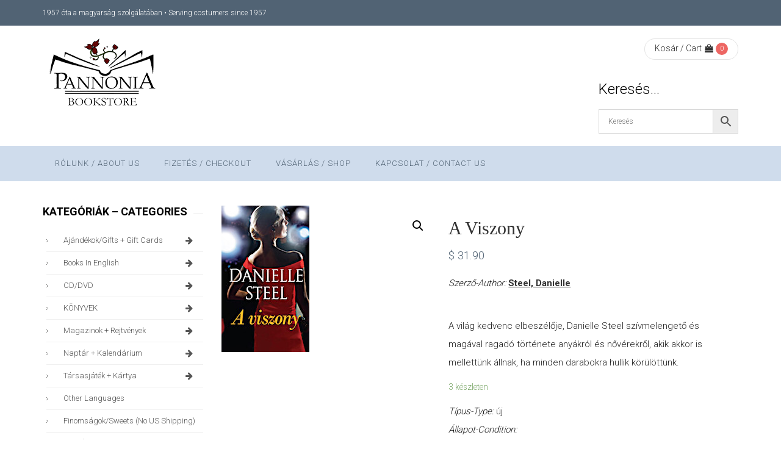

--- FILE ---
content_type: text/html; charset=UTF-8
request_url: https://pannonia.ca/product/a-viszony/
body_size: 27105
content:
<!DOCTYPE html>
<html lang="hu" class="no-js">
<head>
    <meta charset="UTF-8" />
    <meta name="viewport" content="width=device-width, initial-scale=1, maximum-scale=1, user-scalable=no" />
    <link rel="profile" href="http://gmpg.org/xfn/11" />
    <link rel="pingback" href="https://pannonia.ca/xmlrpc.php" />
    <title>A viszony &#8211; Pannonia Books</title>
<meta name='robots' content='max-image-preview:large' />
<link rel='dns-prefetch' href='//fonts.googleapis.com' />
<link rel='preconnect' href='https://fonts.gstatic.com' crossorigin />
<link rel="alternate" type="application/rss+xml" title="Pannonia Books &raquo; hírcsatorna" href="https://pannonia.ca/feed/" />
<link rel="alternate" type="application/rss+xml" title="Pannonia Books &raquo; hozzászólás hírcsatorna" href="https://pannonia.ca/comments/feed/" />
<script type="text/javascript">
window._wpemojiSettings = {"baseUrl":"https:\/\/s.w.org\/images\/core\/emoji\/14.0.0\/72x72\/","ext":".png","svgUrl":"https:\/\/s.w.org\/images\/core\/emoji\/14.0.0\/svg\/","svgExt":".svg","source":{"concatemoji":"https:\/\/pannonia.ca\/wp-includes\/js\/wp-emoji-release.min.js?ver=6.1.9"}};
/*! This file is auto-generated */
!function(e,a,t){var n,r,o,i=a.createElement("canvas"),p=i.getContext&&i.getContext("2d");function s(e,t){var a=String.fromCharCode,e=(p.clearRect(0,0,i.width,i.height),p.fillText(a.apply(this,e),0,0),i.toDataURL());return p.clearRect(0,0,i.width,i.height),p.fillText(a.apply(this,t),0,0),e===i.toDataURL()}function c(e){var t=a.createElement("script");t.src=e,t.defer=t.type="text/javascript",a.getElementsByTagName("head")[0].appendChild(t)}for(o=Array("flag","emoji"),t.supports={everything:!0,everythingExceptFlag:!0},r=0;r<o.length;r++)t.supports[o[r]]=function(e){if(p&&p.fillText)switch(p.textBaseline="top",p.font="600 32px Arial",e){case"flag":return s([127987,65039,8205,9895,65039],[127987,65039,8203,9895,65039])?!1:!s([55356,56826,55356,56819],[55356,56826,8203,55356,56819])&&!s([55356,57332,56128,56423,56128,56418,56128,56421,56128,56430,56128,56423,56128,56447],[55356,57332,8203,56128,56423,8203,56128,56418,8203,56128,56421,8203,56128,56430,8203,56128,56423,8203,56128,56447]);case"emoji":return!s([129777,127995,8205,129778,127999],[129777,127995,8203,129778,127999])}return!1}(o[r]),t.supports.everything=t.supports.everything&&t.supports[o[r]],"flag"!==o[r]&&(t.supports.everythingExceptFlag=t.supports.everythingExceptFlag&&t.supports[o[r]]);t.supports.everythingExceptFlag=t.supports.everythingExceptFlag&&!t.supports.flag,t.DOMReady=!1,t.readyCallback=function(){t.DOMReady=!0},t.supports.everything||(n=function(){t.readyCallback()},a.addEventListener?(a.addEventListener("DOMContentLoaded",n,!1),e.addEventListener("load",n,!1)):(e.attachEvent("onload",n),a.attachEvent("onreadystatechange",function(){"complete"===a.readyState&&t.readyCallback()})),(e=t.source||{}).concatemoji?c(e.concatemoji):e.wpemoji&&e.twemoji&&(c(e.twemoji),c(e.wpemoji)))}(window,document,window._wpemojiSettings);
</script>
<style type="text/css">
img.wp-smiley,
img.emoji {
	display: inline !important;
	border: none !important;
	box-shadow: none !important;
	height: 1em !important;
	width: 1em !important;
	margin: 0 0.07em !important;
	vertical-align: -0.1em !important;
	background: none !important;
	padding: 0 !important;
}
</style>
	<link rel='stylesheet' id='wp-block-library-css' href='https://pannonia.ca/wp-includes/css/dist/block-library/style.min.css?ver=6.1.9' type='text/css' media='all' />
<style id='wp-block-library-theme-inline-css' type='text/css'>
.wp-block-audio figcaption{color:#555;font-size:13px;text-align:center}.is-dark-theme .wp-block-audio figcaption{color:hsla(0,0%,100%,.65)}.wp-block-audio{margin:0 0 1em}.wp-block-code{border:1px solid #ccc;border-radius:4px;font-family:Menlo,Consolas,monaco,monospace;padding:.8em 1em}.wp-block-embed figcaption{color:#555;font-size:13px;text-align:center}.is-dark-theme .wp-block-embed figcaption{color:hsla(0,0%,100%,.65)}.wp-block-embed{margin:0 0 1em}.blocks-gallery-caption{color:#555;font-size:13px;text-align:center}.is-dark-theme .blocks-gallery-caption{color:hsla(0,0%,100%,.65)}.wp-block-image figcaption{color:#555;font-size:13px;text-align:center}.is-dark-theme .wp-block-image figcaption{color:hsla(0,0%,100%,.65)}.wp-block-image{margin:0 0 1em}.wp-block-pullquote{border-top:4px solid;border-bottom:4px solid;margin-bottom:1.75em;color:currentColor}.wp-block-pullquote__citation,.wp-block-pullquote cite,.wp-block-pullquote footer{color:currentColor;text-transform:uppercase;font-size:.8125em;font-style:normal}.wp-block-quote{border-left:.25em solid;margin:0 0 1.75em;padding-left:1em}.wp-block-quote cite,.wp-block-quote footer{color:currentColor;font-size:.8125em;position:relative;font-style:normal}.wp-block-quote.has-text-align-right{border-left:none;border-right:.25em solid;padding-left:0;padding-right:1em}.wp-block-quote.has-text-align-center{border:none;padding-left:0}.wp-block-quote.is-large,.wp-block-quote.is-style-large,.wp-block-quote.is-style-plain{border:none}.wp-block-search .wp-block-search__label{font-weight:700}.wp-block-search__button{border:1px solid #ccc;padding:.375em .625em}:where(.wp-block-group.has-background){padding:1.25em 2.375em}.wp-block-separator.has-css-opacity{opacity:.4}.wp-block-separator{border:none;border-bottom:2px solid;margin-left:auto;margin-right:auto}.wp-block-separator.has-alpha-channel-opacity{opacity:1}.wp-block-separator:not(.is-style-wide):not(.is-style-dots){width:100px}.wp-block-separator.has-background:not(.is-style-dots){border-bottom:none;height:1px}.wp-block-separator.has-background:not(.is-style-wide):not(.is-style-dots){height:2px}.wp-block-table{margin:"0 0 1em 0"}.wp-block-table thead{border-bottom:3px solid}.wp-block-table tfoot{border-top:3px solid}.wp-block-table td,.wp-block-table th{word-break:normal}.wp-block-table figcaption{color:#555;font-size:13px;text-align:center}.is-dark-theme .wp-block-table figcaption{color:hsla(0,0%,100%,.65)}.wp-block-video figcaption{color:#555;font-size:13px;text-align:center}.is-dark-theme .wp-block-video figcaption{color:hsla(0,0%,100%,.65)}.wp-block-video{margin:0 0 1em}.wp-block-template-part.has-background{padding:1.25em 2.375em;margin-top:0;margin-bottom:0}
</style>
<style id='collapsing-categories-style-inline-css' type='text/css'>


</style>
<link rel='stylesheet' id='wc-block-vendors-style-css' href='https://pannonia.ca/wp-content/plugins/woocommerce/packages/woocommerce-blocks/build/vendors-style.css?ver=3.8.1' type='text/css' media='all' />
<link rel='stylesheet' id='wc-block-style-css' href='https://pannonia.ca/wp-content/plugins/woocommerce/packages/woocommerce-blocks/build/style.css?ver=3.8.1' type='text/css' media='all' />
<link rel='stylesheet' id='classic-theme-styles-css' href='https://pannonia.ca/wp-includes/css/classic-themes.min.css?ver=1' type='text/css' media='all' />
<style id='global-styles-inline-css' type='text/css'>
body{--wp--preset--color--black: #000000;--wp--preset--color--cyan-bluish-gray: #abb8c3;--wp--preset--color--white: #ffffff;--wp--preset--color--pale-pink: #f78da7;--wp--preset--color--vivid-red: #cf2e2e;--wp--preset--color--luminous-vivid-orange: #ff6900;--wp--preset--color--luminous-vivid-amber: #fcb900;--wp--preset--color--light-green-cyan: #7bdcb5;--wp--preset--color--vivid-green-cyan: #00d084;--wp--preset--color--pale-cyan-blue: #8ed1fc;--wp--preset--color--vivid-cyan-blue: #0693e3;--wp--preset--color--vivid-purple: #9b51e0;--wp--preset--gradient--vivid-cyan-blue-to-vivid-purple: linear-gradient(135deg,rgba(6,147,227,1) 0%,rgb(155,81,224) 100%);--wp--preset--gradient--light-green-cyan-to-vivid-green-cyan: linear-gradient(135deg,rgb(122,220,180) 0%,rgb(0,208,130) 100%);--wp--preset--gradient--luminous-vivid-amber-to-luminous-vivid-orange: linear-gradient(135deg,rgba(252,185,0,1) 0%,rgba(255,105,0,1) 100%);--wp--preset--gradient--luminous-vivid-orange-to-vivid-red: linear-gradient(135deg,rgba(255,105,0,1) 0%,rgb(207,46,46) 100%);--wp--preset--gradient--very-light-gray-to-cyan-bluish-gray: linear-gradient(135deg,rgb(238,238,238) 0%,rgb(169,184,195) 100%);--wp--preset--gradient--cool-to-warm-spectrum: linear-gradient(135deg,rgb(74,234,220) 0%,rgb(151,120,209) 20%,rgb(207,42,186) 40%,rgb(238,44,130) 60%,rgb(251,105,98) 80%,rgb(254,248,76) 100%);--wp--preset--gradient--blush-light-purple: linear-gradient(135deg,rgb(255,206,236) 0%,rgb(152,150,240) 100%);--wp--preset--gradient--blush-bordeaux: linear-gradient(135deg,rgb(254,205,165) 0%,rgb(254,45,45) 50%,rgb(107,0,62) 100%);--wp--preset--gradient--luminous-dusk: linear-gradient(135deg,rgb(255,203,112) 0%,rgb(199,81,192) 50%,rgb(65,88,208) 100%);--wp--preset--gradient--pale-ocean: linear-gradient(135deg,rgb(255,245,203) 0%,rgb(182,227,212) 50%,rgb(51,167,181) 100%);--wp--preset--gradient--electric-grass: linear-gradient(135deg,rgb(202,248,128) 0%,rgb(113,206,126) 100%);--wp--preset--gradient--midnight: linear-gradient(135deg,rgb(2,3,129) 0%,rgb(40,116,252) 100%);--wp--preset--duotone--dark-grayscale: url('#wp-duotone-dark-grayscale');--wp--preset--duotone--grayscale: url('#wp-duotone-grayscale');--wp--preset--duotone--purple-yellow: url('#wp-duotone-purple-yellow');--wp--preset--duotone--blue-red: url('#wp-duotone-blue-red');--wp--preset--duotone--midnight: url('#wp-duotone-midnight');--wp--preset--duotone--magenta-yellow: url('#wp-duotone-magenta-yellow');--wp--preset--duotone--purple-green: url('#wp-duotone-purple-green');--wp--preset--duotone--blue-orange: url('#wp-duotone-blue-orange');--wp--preset--font-size--small: 13px;--wp--preset--font-size--medium: 20px;--wp--preset--font-size--large: 36px;--wp--preset--font-size--x-large: 42px;--wp--preset--spacing--20: 0.44rem;--wp--preset--spacing--30: 0.67rem;--wp--preset--spacing--40: 1rem;--wp--preset--spacing--50: 1.5rem;--wp--preset--spacing--60: 2.25rem;--wp--preset--spacing--70: 3.38rem;--wp--preset--spacing--80: 5.06rem;}:where(.is-layout-flex){gap: 0.5em;}body .is-layout-flow > .alignleft{float: left;margin-inline-start: 0;margin-inline-end: 2em;}body .is-layout-flow > .alignright{float: right;margin-inline-start: 2em;margin-inline-end: 0;}body .is-layout-flow > .aligncenter{margin-left: auto !important;margin-right: auto !important;}body .is-layout-constrained > .alignleft{float: left;margin-inline-start: 0;margin-inline-end: 2em;}body .is-layout-constrained > .alignright{float: right;margin-inline-start: 2em;margin-inline-end: 0;}body .is-layout-constrained > .aligncenter{margin-left: auto !important;margin-right: auto !important;}body .is-layout-constrained > :where(:not(.alignleft):not(.alignright):not(.alignfull)){max-width: var(--wp--style--global--content-size);margin-left: auto !important;margin-right: auto !important;}body .is-layout-constrained > .alignwide{max-width: var(--wp--style--global--wide-size);}body .is-layout-flex{display: flex;}body .is-layout-flex{flex-wrap: wrap;align-items: center;}body .is-layout-flex > *{margin: 0;}:where(.wp-block-columns.is-layout-flex){gap: 2em;}.has-black-color{color: var(--wp--preset--color--black) !important;}.has-cyan-bluish-gray-color{color: var(--wp--preset--color--cyan-bluish-gray) !important;}.has-white-color{color: var(--wp--preset--color--white) !important;}.has-pale-pink-color{color: var(--wp--preset--color--pale-pink) !important;}.has-vivid-red-color{color: var(--wp--preset--color--vivid-red) !important;}.has-luminous-vivid-orange-color{color: var(--wp--preset--color--luminous-vivid-orange) !important;}.has-luminous-vivid-amber-color{color: var(--wp--preset--color--luminous-vivid-amber) !important;}.has-light-green-cyan-color{color: var(--wp--preset--color--light-green-cyan) !important;}.has-vivid-green-cyan-color{color: var(--wp--preset--color--vivid-green-cyan) !important;}.has-pale-cyan-blue-color{color: var(--wp--preset--color--pale-cyan-blue) !important;}.has-vivid-cyan-blue-color{color: var(--wp--preset--color--vivid-cyan-blue) !important;}.has-vivid-purple-color{color: var(--wp--preset--color--vivid-purple) !important;}.has-black-background-color{background-color: var(--wp--preset--color--black) !important;}.has-cyan-bluish-gray-background-color{background-color: var(--wp--preset--color--cyan-bluish-gray) !important;}.has-white-background-color{background-color: var(--wp--preset--color--white) !important;}.has-pale-pink-background-color{background-color: var(--wp--preset--color--pale-pink) !important;}.has-vivid-red-background-color{background-color: var(--wp--preset--color--vivid-red) !important;}.has-luminous-vivid-orange-background-color{background-color: var(--wp--preset--color--luminous-vivid-orange) !important;}.has-luminous-vivid-amber-background-color{background-color: var(--wp--preset--color--luminous-vivid-amber) !important;}.has-light-green-cyan-background-color{background-color: var(--wp--preset--color--light-green-cyan) !important;}.has-vivid-green-cyan-background-color{background-color: var(--wp--preset--color--vivid-green-cyan) !important;}.has-pale-cyan-blue-background-color{background-color: var(--wp--preset--color--pale-cyan-blue) !important;}.has-vivid-cyan-blue-background-color{background-color: var(--wp--preset--color--vivid-cyan-blue) !important;}.has-vivid-purple-background-color{background-color: var(--wp--preset--color--vivid-purple) !important;}.has-black-border-color{border-color: var(--wp--preset--color--black) !important;}.has-cyan-bluish-gray-border-color{border-color: var(--wp--preset--color--cyan-bluish-gray) !important;}.has-white-border-color{border-color: var(--wp--preset--color--white) !important;}.has-pale-pink-border-color{border-color: var(--wp--preset--color--pale-pink) !important;}.has-vivid-red-border-color{border-color: var(--wp--preset--color--vivid-red) !important;}.has-luminous-vivid-orange-border-color{border-color: var(--wp--preset--color--luminous-vivid-orange) !important;}.has-luminous-vivid-amber-border-color{border-color: var(--wp--preset--color--luminous-vivid-amber) !important;}.has-light-green-cyan-border-color{border-color: var(--wp--preset--color--light-green-cyan) !important;}.has-vivid-green-cyan-border-color{border-color: var(--wp--preset--color--vivid-green-cyan) !important;}.has-pale-cyan-blue-border-color{border-color: var(--wp--preset--color--pale-cyan-blue) !important;}.has-vivid-cyan-blue-border-color{border-color: var(--wp--preset--color--vivid-cyan-blue) !important;}.has-vivid-purple-border-color{border-color: var(--wp--preset--color--vivid-purple) !important;}.has-vivid-cyan-blue-to-vivid-purple-gradient-background{background: var(--wp--preset--gradient--vivid-cyan-blue-to-vivid-purple) !important;}.has-light-green-cyan-to-vivid-green-cyan-gradient-background{background: var(--wp--preset--gradient--light-green-cyan-to-vivid-green-cyan) !important;}.has-luminous-vivid-amber-to-luminous-vivid-orange-gradient-background{background: var(--wp--preset--gradient--luminous-vivid-amber-to-luminous-vivid-orange) !important;}.has-luminous-vivid-orange-to-vivid-red-gradient-background{background: var(--wp--preset--gradient--luminous-vivid-orange-to-vivid-red) !important;}.has-very-light-gray-to-cyan-bluish-gray-gradient-background{background: var(--wp--preset--gradient--very-light-gray-to-cyan-bluish-gray) !important;}.has-cool-to-warm-spectrum-gradient-background{background: var(--wp--preset--gradient--cool-to-warm-spectrum) !important;}.has-blush-light-purple-gradient-background{background: var(--wp--preset--gradient--blush-light-purple) !important;}.has-blush-bordeaux-gradient-background{background: var(--wp--preset--gradient--blush-bordeaux) !important;}.has-luminous-dusk-gradient-background{background: var(--wp--preset--gradient--luminous-dusk) !important;}.has-pale-ocean-gradient-background{background: var(--wp--preset--gradient--pale-ocean) !important;}.has-electric-grass-gradient-background{background: var(--wp--preset--gradient--electric-grass) !important;}.has-midnight-gradient-background{background: var(--wp--preset--gradient--midnight) !important;}.has-small-font-size{font-size: var(--wp--preset--font-size--small) !important;}.has-medium-font-size{font-size: var(--wp--preset--font-size--medium) !important;}.has-large-font-size{font-size: var(--wp--preset--font-size--large) !important;}.has-x-large-font-size{font-size: var(--wp--preset--font-size--x-large) !important;}
.wp-block-navigation a:where(:not(.wp-element-button)){color: inherit;}
:where(.wp-block-columns.is-layout-flex){gap: 2em;}
.wp-block-pullquote{font-size: 1.5em;line-height: 1.6;}
</style>
<link rel='stylesheet' id='bookstore-social-icons-css' href='https://pannonia.ca/wp-content/plugins/acmee-theme-functions//includes/wp-social-widget/assets/css/social-icons.css?ver=1.0.0' type='text/css' media='all' />
<link rel='stylesheet' id='tp-woo-category-accordion-css' href='https://pannonia.ca/wp-content/plugins/category-accordion-for-woocommerce/css/tp-woo-category-accordion.css?ver=1.0.0' type='text/css' media='all' />
<link rel='stylesheet' id='contact-form-7-css' href='https://pannonia.ca/wp-content/plugins/contact-form-7/includes/css/styles.css?ver=5.7.4' type='text/css' media='all' />
<link rel='stylesheet' id='rs-plugin-settings-css' href='https://pannonia.ca/wp-content/plugins/revslider/public/assets/css/rs6.css?ver=6.2.22' type='text/css' media='all' />
<style id='rs-plugin-settings-inline-css' type='text/css'>
#rs-demo-id {}
</style>
<link rel='stylesheet' id='trwca-style-css' href='https://pannonia.ca/wp-content/plugins/woocommerce-category-accordion/assets/css/trwca-style.min.css?ver=1.0' type='text/css' media='all' />
<link rel='stylesheet' id='icon-font-css' href='https://pannonia.ca/wp-content/plugins/woocommerce-category-accordion/assets/css/font-awesome.min.css?ver=1.0' type='text/css' media='all' />
<link rel='stylesheet' id='photoswipe-css' href='https://pannonia.ca/wp-content/plugins/woocommerce/assets/css/photoswipe/photoswipe.min.css?ver=4.8.0' type='text/css' media='all' />
<link rel='stylesheet' id='photoswipe-default-skin-css' href='https://pannonia.ca/wp-content/plugins/woocommerce/assets/css/photoswipe/default-skin/default-skin.min.css?ver=4.8.0' type='text/css' media='all' />
<link rel='stylesheet' id='woocommerce-layout-css' href='https://pannonia.ca/wp-content/plugins/woocommerce/assets/css/woocommerce-layout.css?ver=4.8.0' type='text/css' media='all' />
<link rel='stylesheet' id='woocommerce-smallscreen-css' href='https://pannonia.ca/wp-content/plugins/woocommerce/assets/css/woocommerce-smallscreen.css?ver=4.8.0' type='text/css' media='only screen and (max-width: 768px)' />
<link rel='stylesheet' id='woocommerce-general-css' href='https://pannonia.ca/wp-content/plugins/woocommerce/assets/css/woocommerce.css?ver=4.8.0' type='text/css' media='all' />
<style id='woocommerce-inline-inline-css' type='text/css'>
.woocommerce form .form-row .required { visibility: visible; }
</style>
<link rel='stylesheet' id='wt-import-export-for-woo-css' href='https://pannonia.ca/wp-content/plugins/wt-import-export-for-woo/public/css/wt-import-export-for-woo-public.css?ver=1.1.2' type='text/css' media='all' />
<link rel='stylesheet' id='aws-pro-style-css' href='https://pannonia.ca/wp-content/plugins/advanced-woo-search-pro/assets/css/common.min.css?ver=pro3.49' type='text/css' media='all' />
<link rel='stylesheet' id='vc-mm-css' href='https://pannonia.ca/wp-content/plugins/vc-mega-menu/assets/frontend/vc-mm.css?ver=6.1.9' type='text/css' media='all' />
<link rel='stylesheet' id='font-awesome-css' href='https://pannonia.ca/wp-content/plugins/js_composer/assets/lib/bower/font-awesome/css/font-awesome.min.css?ver=6.1.9' type='text/css' media='all' />
<style id='font-awesome-inline-css' type='text/css'>
[data-font="FontAwesome"]:before {font-family: 'FontAwesome' !important;content: attr(data-icon) !important;speak: none !important;font-weight: normal !important;font-variant: normal !important;text-transform: none !important;line-height: 1 !important;font-style: normal !important;-webkit-font-smoothing: antialiased !important;-moz-osx-font-smoothing: grayscale !important;}
</style>
<link rel='stylesheet' id='vc_google_fonts_abril_fatfaceregular-css' href='//fonts.googleapis.com/css?family=Abril+Fatface%3Aregular&#038;ver=6.1.9#038' type='text/css' media='all' />
<link rel='stylesheet' id='yith_wcas_frontend-css' href='https://pannonia.ca/wp-content/plugins/yith-woocommerce-ajax-search/assets/css/yith_wcas_ajax_search.css?ver=1.29.0' type='text/css' media='all' />
<link rel="preload" as="style" href="https://fonts.googleapis.com/css?family=Roboto:300,700&#038;display=swap&#038;ver=1767395451" /><link rel="stylesheet" href="https://fonts.googleapis.com/css?family=Roboto:300,700&#038;display=swap&#038;ver=1767395451" media="print" onload="this.media='all'"><noscript><link rel="stylesheet" href="https://fonts.googleapis.com/css?family=Roboto:300,700&#038;display=swap&#038;ver=1767395451" /></noscript><link rel='stylesheet' id='fontawesome-css' href='https://pannonia.ca/wp-content/themes/bookstore/assets/css/font-awesome/css/font-awesome.min.css?ver=6.1.9' type='text/css' media='all' />
<link rel='stylesheet' id='booststrap-css-css' href='https://pannonia.ca/wp-content/themes/bookstore/assets/css/bootstrap.min.css?ver=6.1.9' type='text/css' media='all' />
<link rel='stylesheet' id='bookstore-com-styles-css' href='https://pannonia.ca/wp-content/themes/bookstore/assets/css/common.css?ver=6.1.9' type='text/css' media='all' />
<link rel='stylesheet' id='bookstore-custom-styles-css' href='https://pannonia.ca/wp-content/themes/bookstore/assets/css/styles.css?ver=6.1.9' type='text/css' media='all' />
<style id='bookstore-custom-styles-inline-css' type='text/css'>
body { color:#212121;font-family:Roboto;font-weight:300;line-height:30px; } .woocommerce-Price-amount, .read-more, article .btn-link { color:#516374; } a:hover, .read-more:hover, article .btn-link:hover, .entry-title a:hover { color:#ffffff; } .btn-link:after { background:#ffffff !important; } h1,h2,h3,h4,h5,h6 {color:#000000;font-family:Roboto; } .topbar { background-color:#516374;color:#ffffff; } .topbar a, .topbar .nav > li a { color:#999999; } .topbar .nav > li.current_page_item a, .topbar .nav > li.current-menu-item a { color:#286fb4; } .topbar a:hover, .topbar .nav > li a:hover { color:#286fb4; } .topbar .nav > li a { color:#999999;border-color:#286fb4; } .topbar i { color:#286fb4; } .header { background-color:#ffffff; } .bks-cart-widget .currency-switcher .dd-select { background:#ffffff !important; } .bks-cart-widget .currency-switcher, .bks-cart-widget .minicart-button { border-color:#e4e4e4 ; } .bks-cart-widget .currency-switcher a, .bks-cart-widget .minicart-button .cart-item-info a { color:#323232; } .bks-cart-widget .dd-pointer-down {border-top-color:#323232; } .bks-cart-widget .currency-switcher .dd-options { background:#ffffff; } .bks-cart-widget .currency-switcher ul.dd-options li:hover { background:#27ae61; } .bks-cart-widget .currency-switcher ul.dd-options a { color:#323232; } .bks-cart-widget .currency-switcher ul.dd-options li:hover a { color:#ffffff; } .main-menu, .main-menu .vc-mm-menu-h > ul.vc-nav-on-desktop > li > a { background:#CFDCEC;color:#516374;font-family:Roboto;font-size:13px; } .main-menu .vc-mm-menu-h > ul.vc-nav-on-desktop > li > a:hover, .main-menu .vc-mm-menu-h > ul.vc-nav-on-desktop > li:hover > a {color:#ffffff; } .main-menu .vc-mm-menu-h > ul.vc-nav-on-desktop li.current-menu-item > a, .main-menu .vc-mm-menu-h > ul.vc-nav-on-desktop li.current-menu-ancestor > a, .main-menu .vc-mm-menu-h > ul.vc-nav-on-desktop li.current-menu-parent > a, .main-menu .vc-mm-menu-h > ul.vc-nav-on-desktop li.current-page-item > a { color:#ffffff; } .main-menu .vc-nav-on-desktop > li:hover > a.nav-link,.main-menu .vc-nav-on-desktop > li.current-menu-ancestor > a.nav-link,.main-menu .vc-nav-on-desktop > li.current-menu-item > a.nav-link,.main-menu .vc-nav-on-desktop > li.current-page-item > a.nav-link { background:#72879E; } .main-menu .vc-nav-on-desktop > li.current-menu-item > a.nav-link,.main-menu vc-nav-on-desktop > li.current_page_item > a.nav-link { background:#72879E; } .main-menu .vc-mm-mega-cont, .main-menu .sub-menu, .main-menu .vc-mm-menu-h .vc-nav-on-desktop .vc-mm-mega-cont-inner {background-color:#FFFFFF !important; } .main-menu .vc-mm-mega-cont li a, .sub-menu-inner li a.nav-link, .vc-mm-menu a, .vc-mm-menu li a {color:#FFFFFF; } .main-menu .vc-mm-mega-cont li a:hover, .main-menu ul.sub-menu-inner li a:hover, .main-menu .vc-mm-mega-cont li a:hover,.main-menu .vc-mm-mega-cont-inner li.current-menu-parent a,.main-menu .vc-mm-menu-h > ul.vc-nav-on-desktop .sub-menu li.current-menu-ancestor > a,.main-menu .vc-mm-menu-h > ul.vc-nav-on-desktop .sub-menu li.current-menu-parent > a,.main-menu .vc-mm-menu-h > ul.vc-nav-on-desktop .sub-menu li.current-menu-item > a {color:#72879E !important; } .main-menu .vc-mm-mega-cont ul li {border-color:#E5E5E5 !important; } @media screen and (max-width:992px) {.nav-search {display:none;}}body.boxed-layout { background-color:#ffffff;background-image:url();background-repeat:repeat; } .product-header {background-color:#E5E5E5; } .page-header { background:url();background-color:#286FB4; } input[type="submit"], .btn-primary, #back-to-top .btn,a.book-author { background-color:#c1d2e7 !important;border-color:#c1d2e7 !important;color:#516374 !important;}input[type="submit"]:hover, input[type="submit"]:focus, .btn-primary:hover, .btn-primary:focus, .btn-primary:active:focus, .btn-primary:active:hover, #back-to-top .btn:hover, #back-to-top .btn:active, #back-to-top .btn:focus,a.book-author:hover { background-color:#516374 !important;border-color:#516374;color:#ffffff !important;}.product-buttons, .product-wrap .add-to-cart-btn a, .product-wrap .yith_compare_btn a, .product-wrap .yith-wcwl-add-to-wishlist a, .yith-wcwl-add-to-wishlist .woocommerce a.add_to_wishlist,.product .single_add_to_cart_button, div.product .summary .yith-wcwl-add-to-wishlist a, .woocommerce div.product .summary .compare,.woocommerce div.product .woocommerce-tabs ul.tabs li.active, .gridlist-toggle a:hover, .gridlist-toggle a.active,.woocommerce #respond input#submit.alt, .woocommerce a.button.alt, .woocommerce button.button.alt,.woocommerce input.button.alt, .woocommerce #respond input#submit, .woocommerce a.button,.woocommerce button.button, .woocommerce input.button,.main-menu .vc-mm-h-sticky-wrapper.is-sticky .vc-transparent.vc-mm-menu-h, .main-menu .vc-nav-on-mobile, ul.post-categories li a,.main-menu .vc-mm-mega-cont h3:hover, .main-menu .vc-mm-mega-cont h4:hover, .main-menu .vc-mm-mega-cont h5:hover, #bks-products-slider .vc_tta.vc_general li.vc_active a{background-color:#c1d2e7 !important;color:#516374 !important;}.product-wrap .add-to-cart-btn a:hover, .woocommerce button.single_add_to_cart_button:hover, .product-wrap .add-to-cart-btn a.added, .product-wrap .yith_compare_btn a:hover, .product-wrap .yith-wcwl-add-to-wishlist a:hover,.product-wrap .yith-wcwl-wishlistaddedbrowse.show a, .product-wrap .yith-wcwl-wishlistexistsbrowse.show a, .product .single_add_to_cart_button:hover,div.product .summary .yith-wcwl-add-to-wishlist a:hover, .woocommerce div.product .summary .compare:hover,.yith-wcwl-wishlistaddedbrowse.show, .yith-wcwl-wishlistexistsbrowse.show, .catalog-image .yith-wcqv-button {background-color:#516374 !important;color:#ffffff !important;}.woocommerce #content div.product div.thumbnails a:hover, .woocommerce div.product div.thumbnails a:hover,.woocommerce-page #content div.product div.thumbnails a:hover, .woocommerce-page div.product div.thumbnails a:hover,.woocommerce .woocommerce-info, .product-wrap:hover, .main-menu .vc-mm-mega-cont h3, .main-menu .vc-mm-mega-cont h4,.main-menu .vc-mm-mega-cont h5, .woocommerce .woocommerce-message, .bks-product-list-wrap .bks-products-list-container li:hover,.main-menu .vc-mm-mega-cont .wpb_wrapper h3 {border-color:#c1d2e7;}.woocommerce div.product .woocommerce-tabs ul.tabs li.active { border:2px solid #c1d2e7;}#bks-products-slider .vc_tta-tabs-container ul li.vc_active:after {border-color:#c1d2e7 rgba(0,0,0,0) rgba(0,0,0,0) rgba(0,0,0,0);}.woocommerce .widget_price_filter .ui-slider .ui-slider-range, .bks-post-slider .post-grid .post-content .post-date {background-color:#c1d2e7 !important;}.woocommerce .widget_price_filter .ui-slider .ui-slider-handle {border:2px solid #c1d2e7;}.gridlist-toggle a { color:#c1d2e7;border:2px solid #c1d2e7;}.bks-post-slider .post-grid .post-content .post-date:after { border-color:rgba(0,0,0,0) rgba(0,0,0,0) #c1d2e7 rgba(0,0,0,0);}.woocommerce .woocommerce-info:before, .single .post-meta .author a,.woocommerce .woocommerce-message:before, .read-more, .bks-product-list-wrap .bks-products-list-container li .product-content .amount,.slick-dots li.slick-active button:before, .product-wrap span.price { color:#c1d2e7!important;}ul.post-categories li a:after { border-right-color:#c1d2e7;}.pagination > .active > a, .pagination > .active > span, .pagination>.active>a, .pagination>.active>a:focus,.pagination>.active>a:hover, .pagination>.active>span, .pagination>.active>span:focus,.pagination>.active>span:hover {background-color:#c1d2e7 !important;border:2px solid #c1d2e7 !important;color:#516374 !important;}@media only screen and (max-width:768px) { .vc-mm-menu-h .vc-nav-on-desktop, .vc-mm-menu-v .vc-nav-on-desktop,.vc-mm-menu-h .vc-nav-on-desktop .vc-mm-mega-cont, .vc-mm-menu-v .vc-nav-on-desktop .vc-mm-mega-cont { } }@media only screen and (max-width:768px) { .vc-mm-menu-h .vc-nav-on-desktop > li:hover > a, .vc-mm-menu-v .vc-nav-on-desktop > li:hover > a { background-color:#516374 !important;color:#ffffff !important;}.vc-mm-menu-h .vc-nav-on-desktop .vc-d-0 > .nav-link, .vc-mm-menu-v .vc-nav-on-desktop .vc-d-0 > .nav-link,.vc-mm-menu-h .vc-mm-child-title, .vc-mm-menu-v .vc-mm-child-title {border-color:#516374 !important;}}.read-more:hover { color:#516374;}.woocommerce div.product .woocommerce-tabs ul.tabs li {background-color:#ffffff !important;color:#333333 !important;}.bks-promo { background-color:#97b4d3;}body .social-links li a .social-icon { background:#24a9e2;color:#ffffff;}body .social-links li a .social-icon:hover, body .social-links li a .social-icon:focus { background:#1e73be;color:#ffffff;}body .social-links li .social-icon, .social-icon:after { -webkit-border-radius:50%;-moz-border-radius:50%;-ms-border-radius:50%;-o-border-radius:50%;border-radius:50%;}.page-header {background:url();background-color:#97b4d3 !important;}.wc_custom_label{font-size:15px;font-weight:400;font-style:italic;}.wc_custom_value a:hover{color:#666;}.wc_custom_value a{font-weight:600;text-decoration:underline;}.acclassic .trwca-accordion li {padding-left:23px !important;}select, input[type="text"], input[type="tel"], input[type="email"], input[type="password"], textarea {border:1px solid #ccc;}.posted_in a, .tagged_as a{ font-weight:600 !important;text-decoration:underline !important;}.cart-subtotal { display:none; }ul.tp-woo-category-accordion li a {color:#333333;font-size:14px;transition:all 0.3s;box-shadow:none;outline:none;width:100%;display:block;overflow:hidden; padding:0px 0px !important;}ul.tp-woo-category-accordion li a:hover {color:#516374;}ul.tp-woo-category-accordion li {list-style:none;border-bottom:1px solid #ddd;padding:1px 0px 1px 0px;}ul.tp-woo-category-accordion li.has-subcategories.active a {color:#516374;}@media screen and (min-width:768px) {.nav-search #s {min-width:220px !important;}}
</style>
<link rel='stylesheet' id='bookstore-child-styles-css' href='https://pannonia.ca/wp-content/themes/bookstore-child/style.css?ver=6.1.9' type='text/css' media='all' />
<script type='text/javascript' src='https://pannonia.ca/wp-includes/js/jquery/jquery.min.js?ver=3.6.1' id='jquery-core-js'></script>
<script type='text/javascript' src='https://pannonia.ca/wp-includes/js/jquery/jquery-migrate.min.js?ver=3.3.2' id='jquery-migrate-js'></script>
<script type='text/javascript' src='https://pannonia.ca/wp-content/plugins/revslider/public/assets/js/rbtools.min.js?ver=6.2.22' id='tp-tools-js'></script>
<script type='text/javascript' src='https://pannonia.ca/wp-content/plugins/revslider/public/assets/js/rs6.min.js?ver=6.2.22' id='revmin-js'></script>
<script type='text/javascript' src='https://pannonia.ca/wp-content/plugins/woocommerce-category-accordion/assets/js/trwca-script.min.js?ver=1.0' id='trwca_script-js'></script>
<script type='text/javascript' src='https://pannonia.ca/wp-content/plugins/woocommerce/assets/js/jquery-blockui/jquery.blockUI.min.js?ver=2.70' id='jquery-blockui-js'></script>
<script type='text/javascript' id='wc-add-to-cart-js-extra'>
/* <![CDATA[ */
var wc_add_to_cart_params = {"ajax_url":"\/wp-admin\/admin-ajax.php","wc_ajax_url":"\/?wc-ajax=%%endpoint%%","i18n_view_cart":"Kos\u00e1r \/ Cart","cart_url":"https:\/\/pannonia.ca\/cart\/","is_cart":"","cart_redirect_after_add":"no"};
/* ]]> */
</script>
<script type='text/javascript' src='https://pannonia.ca/wp-content/plugins/woocommerce/assets/js/frontend/add-to-cart.min.js?ver=4.8.0' id='wc-add-to-cart-js'></script>
<script type='text/javascript' src='https://pannonia.ca/wp-content/plugins/js_composer/assets/js/vendors/woocommerce-add-to-cart.js?ver=6.4.1' id='vc_woocommerce-add-to-cart-js-js'></script>
<!--[if lt IE 9]>
<script type='text/javascript' src='https://pannonia.ca/wp-content/themes/bookstore/assets/js/html5.js?ver=6.1.9' id='html5shiv-js'></script>
<![endif]-->
<script type='text/javascript' src='https://pannonia.ca/wp-content/themes/bookstore/assets/js/bootstrap.min.js?ver=6.1.9' id='bootstrap-js'></script>
<link rel="https://api.w.org/" href="https://pannonia.ca/wp-json/" /><link rel="alternate" type="application/json" href="https://pannonia.ca/wp-json/wp/v2/product/28394" /><link rel="EditURI" type="application/rsd+xml" title="RSD" href="https://pannonia.ca/xmlrpc.php?rsd" />
<link rel="wlwmanifest" type="application/wlwmanifest+xml" href="https://pannonia.ca/wp-includes/wlwmanifest.xml" />
<meta name="generator" content="WordPress 6.1.9" />
<meta name="generator" content="WooCommerce 4.8.0" />
<link rel="canonical" href="https://pannonia.ca/product/a-viszony/" />
<link rel='shortlink' href='https://pannonia.ca/?p=28394' />
<link rel="alternate" type="application/json+oembed" href="https://pannonia.ca/wp-json/oembed/1.0/embed?url=https%3A%2F%2Fpannonia.ca%2Fproduct%2Fa-viszony%2F" />
<link rel="alternate" type="text/xml+oembed" href="https://pannonia.ca/wp-json/oembed/1.0/embed?url=https%3A%2F%2Fpannonia.ca%2Fproduct%2Fa-viszony%2F&#038;format=xml" />
<meta name="generator" content="Redux 4.5.9" />	<noscript><style>.woocommerce-product-gallery{ opacity: 1 !important; }</style></noscript>
	<style type="text/css">.recentcomments a{display:inline !important;padding:0 !important;margin:0 !important;}</style><meta name="generator" content="Powered by WPBakery Page Builder - drag and drop page builder for WordPress."/>
<meta name="generator" content="Powered by Slider Revolution 6.2.22 - responsive, Mobile-Friendly Slider Plugin for WordPress with comfortable drag and drop interface." />
<link rel="icon" href="https://pannonia.ca/wp-content/uploads/2021/01/favicon.ico" sizes="32x32" />
<link rel="icon" href="https://pannonia.ca/wp-content/uploads/2021/01/favicon.ico" sizes="192x192" />
<link rel="apple-touch-icon" href="https://pannonia.ca/wp-content/uploads/2021/01/favicon.ico" />
<meta name="msapplication-TileImage" content="https://pannonia.ca/wp-content/uploads/2021/01/favicon.ico" />
<script type="text/javascript">function setREVStartSize(e){
			//window.requestAnimationFrame(function() {				 
				window.RSIW = window.RSIW===undefined ? window.innerWidth : window.RSIW;	
				window.RSIH = window.RSIH===undefined ? window.innerHeight : window.RSIH;	
				try {								
					var pw = document.getElementById(e.c).parentNode.offsetWidth,
						newh;
					pw = pw===0 || isNaN(pw) ? window.RSIW : pw;
					e.tabw = e.tabw===undefined ? 0 : parseInt(e.tabw);
					e.thumbw = e.thumbw===undefined ? 0 : parseInt(e.thumbw);
					e.tabh = e.tabh===undefined ? 0 : parseInt(e.tabh);
					e.thumbh = e.thumbh===undefined ? 0 : parseInt(e.thumbh);
					e.tabhide = e.tabhide===undefined ? 0 : parseInt(e.tabhide);
					e.thumbhide = e.thumbhide===undefined ? 0 : parseInt(e.thumbhide);
					e.mh = e.mh===undefined || e.mh=="" || e.mh==="auto" ? 0 : parseInt(e.mh,0);		
					if(e.layout==="fullscreen" || e.l==="fullscreen") 						
						newh = Math.max(e.mh,window.RSIH);					
					else{					
						e.gw = Array.isArray(e.gw) ? e.gw : [e.gw];
						for (var i in e.rl) if (e.gw[i]===undefined || e.gw[i]===0) e.gw[i] = e.gw[i-1];					
						e.gh = e.el===undefined || e.el==="" || (Array.isArray(e.el) && e.el.length==0)? e.gh : e.el;
						e.gh = Array.isArray(e.gh) ? e.gh : [e.gh];
						for (var i in e.rl) if (e.gh[i]===undefined || e.gh[i]===0) e.gh[i] = e.gh[i-1];
											
						var nl = new Array(e.rl.length),
							ix = 0,						
							sl;					
						e.tabw = e.tabhide>=pw ? 0 : e.tabw;
						e.thumbw = e.thumbhide>=pw ? 0 : e.thumbw;
						e.tabh = e.tabhide>=pw ? 0 : e.tabh;
						e.thumbh = e.thumbhide>=pw ? 0 : e.thumbh;					
						for (var i in e.rl) nl[i] = e.rl[i]<window.RSIW ? 0 : e.rl[i];
						sl = nl[0];									
						for (var i in nl) if (sl>nl[i] && nl[i]>0) { sl = nl[i]; ix=i;}															
						var m = pw>(e.gw[ix]+e.tabw+e.thumbw) ? 1 : (pw-(e.tabw+e.thumbw)) / (e.gw[ix]);					
						newh =  (e.gh[ix] * m) + (e.tabh + e.thumbh);
					}				
					if(window.rs_init_css===undefined) window.rs_init_css = document.head.appendChild(document.createElement("style"));					
					document.getElementById(e.c).height = newh+"px";
					window.rs_init_css.innerHTML += "#"+e.c+"_wrapper { height: "+newh+"px }";				
				} catch(e){
					console.log("Failure at Presize of Slider:" + e)
				}					   
			//});
		  };</script>
<noscript><style> .wpb_animate_when_almost_visible { opacity: 1; }</style></noscript></head>
<body class="product-template-default single single-product postid-28394 theme-bookstore woocommerce woocommerce-page woocommerce-no-js wpb-js-composer js-comp-ver-6.4.1 vc_responsive currency-cad">
    <div class="wrapper">

                   <!-- TOPBAR -->
         <div id="topbar" class="topbar">
            <div class="container">
               <div class="row">
                  <div class="col-xs-12 col-sm-6 col-md-6 text-left header-address">
                        1957 óta a magyarság szolgálatában • Serving costumers since 1957                  </div>
                  <div class="col-xs-12 col-sm-6 col-md-6 text-right header-quick-links">
                                          </div>
               </div>
            </div>
         </div>
         <!-- //TOPBAR -->
         
         <!-- HEADER -->
         <header id="header" class="header">
            <div class="container">
               <div class="row">
                  <!-- LOGO -->
                  <div class="col-xs-12 col-sm-6 col-lg-8 col-md-6 logo">
                     <div class="site-logo">
                        <a href="https://pannonia.ca/" title="Pannonia Books">
                                                <img class="logo-img" src="https://pannonia.ca/wp-content/uploads/2021/01/logosmall.png" alt="Pannonia Books" />
                                                    </a>
                     </div>
                  </div>
                  <!-- //LOGO -->
                  <div class="col-xs-12 col-sm-3 col-md-3 col-lg-2">
                  </div>
                  <div class="col-xs-12 col-sm-6 col-md-6 col-lg-4">
                     <!-- bks-cart-widget -->
                     <div class="bks-cart-widget right">

                         
                                                 <div class="mini-cart pull-right">
                              <div class="minicart-button">
                                 <span class="cart-item-info jb-cart-section">
                                     <a href="https://pannonia.ca/cart/">Kosár / Cart<i class="fa fa-shopping-bag"></i></a>
                                 <a class='cart-content' href='https://pannonia.ca/cart/' title='View your shopping cart'><span class='cart_items'>0</span></a>                                 </span>
                              </div>
                        </div>
                                              </div>
                     <!-- //bks-cart-widget -->

                     <div class="clear bks-header-widget right">
                       <aside id="aws_widget-5" class="widget widget_aws_widget"><h3 class="widget-title">Keresés…</h3><div class="aws-container" data-id="1" data-url="/?wc-ajax=aws_action" data-siteurl="https://pannonia.ca" data-lang="" data-show-loader="true" data-show-more="true" data-ajax-search="true" data-show-page="true" data-show-clear="true" data-mobile-screen="false" data-buttons-order="2" data-target-blank="false" data-use-analytics="false" data-min-chars="1" data-filters="" data-init-filter="1" data-timeout="300" data-notfound="Nincs találat" data-more="Összes találat megtekintése" data-is-mobile="false" data-page-id="28394" data-tax="" data-sku="Cikkszám (SKU): " data-item-added="Item added" data-sale-badge="Akció!" ><form class="aws-search-form" action="https://pannonia.ca/" method="get" role="search" ><div class="aws-wrapper"><label class="aws-search-label" for="696fd0e83b216">Keresés</label><input  type="search" name="s" id="696fd0e83b216" value="" class="aws-search-field" placeholder="Keresés" autocomplete="off" /><input type="hidden" name="post_type" value="product"><input type="hidden" name="type_aws" value="true"><input type="hidden" name="aws_id" value="1"><input type="hidden" name="aws_filter" class="awsFilterHidden" value="1"><div class="aws-search-clear"><span>×</span></div><div class="aws-loader"></div></div><div class="aws-search-btn aws-form-btn"><span class="aws-search-btn_icon"><svg focusable="false" xmlns="http://www.w3.org/2000/svg" viewBox="0 0 24 24" width="24px"><path d="M15.5 14h-.79l-.28-.27C15.41 12.59 16 11.11 16 9.5 16 5.91 13.09 3 9.5 3S3 5.91 3 9.5 5.91 16 9.5 16c1.61 0 3.09-.59 4.23-1.57l.27.28v.79l5 4.99L20.49 19l-4.99-5zm-6 0C7.01 14 5 11.99 5 9.5S7.01 5 9.5 5 14 7.01 14 9.5 11.99 14 9.5 14z"></path></svg></span></div></form></div></aside>                     </div>
                  </div>
               </div>
            </div>
         </header>
         <!-- //HEADER -->
         <!-- MAIN NAVIGATION -->
         <nav class="main-menu affix-top" data-spy="affix" data-offset-top="110">
            <div class="container">
            <div id="vc-nav-id-42-wrapper" class=" vc-mm-menu-h  vc-mm-h-layout-5 vc-mm-container ">
                                    <ul id="vc-nav-id-42-mobile" class="vc-nav-on-mobile vc-mm-menu"><li class="vc-mobile-title"><span>Menü</span><li class="vc-menu-item vc-mm-mobile-toggle">
                                <a href="#" class="nav-link vc-mm-mobile-toggle-btn"><i class="fa fa-bars"></i></a>
                                <h3 class="vc-mm-child-title lv-0">
                                    <span>Menü</span><a class="vc-close" href="#"></a>
                                </h3>
                            </li></ul>
                                    <ul id="vc-nav-id-42" data-menu-type="h" class="vc-nav-on-desktop vc-mm-menu"><li class="vc-menu-item vc-mm-mobile-toggle">
                                <a href="#" class="nav-link vc-mm-mobile-toggle-btn"><i class="fa fa-bars"></i></a>
                                <h3 class="vc-mm-child-title lv-0">
                                    <span>Menü</span><a class="vc-close" href="#"></a>
                                </h3>
                            </li><li id="menu-item-663" class="menu-item menu-item-type-post_type menu-item-object-page menu-item-663 vc-menu-item vc-d-0 vc-mm-layout-full"><a href="https://pannonia.ca/rolunk-about-us/" class="nav-link"><span class="vc-label">Rólunk / About Us</span></a></li>
<li id="menu-item-614" class="menu-item menu-item-type-post_type menu-item-object-page menu-item-614 vc-menu-item vc-d-0 vc-mm-align-default vc-mm-layout-full"><a href="https://pannonia.ca/checkout/" class="nav-link"><span class="vc-label">Fizetés / Checkout</span></a></li>
<li id="menu-item-616" class="menu-item menu-item-type-post_type menu-item-object-page current_page_parent menu-item-616 vc-menu-item vc-d-0 vc-mm-layout-full"><a href="https://pannonia.ca/shop/" class="nav-link"><span class="vc-label">Vásárlás / Shop</span></a></li>
<li id="menu-item-617" class="menu-item menu-item-type-post_type menu-item-object-page menu-item-617 vc-menu-item vc-d-0 vc-mm-layout-full"><a href="https://pannonia.ca/contact-us/" class="nav-link"><span class="vc-label">Kapcsolat / Contact Us</span></a></li>
</ul>
                                    </div>                            </div>
         </nav>
         <!-- //MAIN NAVIGATION -->

<div class="container padding-40-v">
	<div id="main-content" class="col-xs-12 col-sm-9 right">
	<div id="primary" class="content-area"><main id="main" class="site-main" role="main">
		
			<div class="woocommerce-notices-wrapper"></div><div id="product-28394" class="product type-product post-28394 status-publish first instock product_cat-romantikus has-post-thumbnail shipping-taxable purchasable product-type-simple">

	<div class="woocommerce-product-gallery woocommerce-product-gallery--with-images woocommerce-product-gallery--columns-4 images" data-columns="4" style="opacity: 0; transition: opacity .25s ease-in-out;">
	<figure class="woocommerce-product-gallery__wrapper">
		<div data-thumb="https://pannonia.ca/wp-content/uploads/2023/11/ID22-342112-100x100.jpg" data-thumb-alt="" class="woocommerce-product-gallery__image"><a href="https://pannonia.ca/wp-content/uploads/2023/11/ID22-342112.jpg"><img width="144" height="240" src="https://pannonia.ca/wp-content/uploads/2023/11/ID22-342112.jpg" class="wp-post-image" alt="" decoding="async" loading="lazy" title="ID22-342112" data-caption="" data-src="https://pannonia.ca/wp-content/uploads/2023/11/ID22-342112.jpg" data-large_image="https://pannonia.ca/wp-content/uploads/2023/11/ID22-342112.jpg" data-large_image_width="144" data-large_image_height="240" /></a></div>	</figure>
</div>

	<div class="summary entry-summary">
		<h1 class="product_title entry-title">A viszony</h1><p class="price"><span class="woocs_price_code" data-currency="" data-redraw-id="696fd0e840f66"  data-product-id="28394"><span class="woocommerce-Price-amount amount"><bdi><span class="woocommerce-Price-currencySymbol">&#36;</span>&nbsp;31.90</bdi></span></span></p>
<div><span class="wc_custom_label">Szerző-Author: </span><span  class="wc_custom_value"><a href="shop/?szerzo-author=Steel, Danielle">Steel, Danielle</a></span></div><div class="woocommerce-product-details__short-description">
	<p><em><strong> </strong></em></p>
<p>A világ kedvenc elbeszélője, Danielle Steel szívmelengető és magával ragadó története anyákról és nővérekről, akik akkor is mellettünk állnak, ha minden darabokra hullik körülöttünk.</p>
</div>
<p class="stock in-stock">3 készleten</p>

	<div><span class="wc_custom_label">Típus-Type: </span><span  class="wc_custom_value">új</span></div><div><span class="wc_custom_label">Állapot-Condition: </span><span  class="wc_custom_value"></span></div><div><span class="wc_custom_label">Kiadó-Publisher: </span><span  class="wc_custom_value">Maecenas, 2023</span></div><div><span class="wc_custom_label">Nyelv-Language: </span><span  class="wc_custom_value"><a href="shop/?nyelv-language=magyar">magyar</a></span></div><div><span class="wc_custom_label">Oldalszám-Pages: </span><span  class="wc_custom_value"> 320</span></div><div><span class="wc_custom_label">Kötés-Binding: </span><span  class="wc_custom_value">puha</span></div><div style="margin-bottom:10px;"><span class="wc_custom_label">Azonosító-Item number: </span><span  class="wc_custom_value">48-489</span></div>
	<form class="cart" action="https://pannonia.ca/product/a-viszony/" method="post" enctype='multipart/form-data'>
		
			<div class="quantity">
				<label class="screen-reader-text" for="quantity_696fd0e8467d2">A viszony mennyiség</label>
		<input
			type="number"
			id="quantity_696fd0e8467d2"
			class="input-text qty text"
			step="1"
			min="1"
			max="3"
			name="quantity"
			value="1"
			title="Mny"
			size="4"
			placeholder=""
			inputmode="numeric" />
			</div>
	
		<button type="submit" name="add-to-cart" value="28394" class="single_add_to_cart_button button alt">Kosárba teszem</button>

			</form>

	
<div class="product_meta">

	
	
		<span class="sku_wrapper">Cikkszám: <span class="sku">48-489</span></span>

	
	<span class="posted_in">Kategória: <a href="https://pannonia.ca/product-category/konyv/irodalom-konyv/szorakoztato-irodalom-irodalom-konyv/romantikus/" rel="tag">romantikus</a></span>
	
	
</div>
	</div>

	
	<div class="woocommerce-tabs wc-tabs-wrapper">
		<ul class="tabs wc-tabs" role="tablist">
							<li class="description_tab" id="tab-title-description" role="tab" aria-controls="tab-description">
					<a href="#tab-description">
						Leírás					</a>
				</li>
					</ul>
					<div class="woocommerce-Tabs-panel woocommerce-Tabs-panel--description panel entry-content wc-tab" id="tab-description" role="tabpanel" aria-labelledby="tab-title-description">
				
	<h2>Leírás</h2>

<p>Rose McCarthy New York egyik topmagazinjának legendás főszerkesztője. Férje halála óta a négy lányával való kapcsolata még szorosabbá vált. Mindegyikük sikeres karriert épített: Athena tévés szakács, Venetia divattervező, Olivia bíró, Nadia pedig, a legfiatalabb testvér, Párizsban élő tehetséges belsőépítész.</p>
<p>Nadia tökéletesnek tartja az életét férje, a sikeres író, Nicolas Bateau mellett &#8211; aki imádja őt és a két kislányukat -, mígnem a bulvárlapok kiszivárogtatják, hogy a férfi viszonyt folytat egy ragyogó szépségű fiatal szinésznővel.</p>
<p>Az összetört szívű és nyilvánosan megalázott Nadia a családjánál keres vigaszt és támogatást, miközben megpróbálja helyrehozni az életét. Ahogy anya és lányai egyre több időt töltenek együtt, ráébrednek, hogy mik a legfontosabb dolgok az életben.</p>
			</div>
		
			</div>


	<section class="related products">

					<h2>Kapcsolódó termékek</h2>
				
		<div class="products clearfix">

			
					 <div class="item col-xs-12 col-sm-4 post-11732 product type-product status-publish product_cat-romantikus product_tag-romantikus-krimi  outofstock shipping-taxable purchasable product-type-simple">
     <div class="product-wrap">
                          <div class="product-image">
               <img src='https://pannonia.ca/wp-content/themes/bookstore/assets/images/placeholders/532x452.png' alt='placeholder' />
                 <div class="product-buttons">
                       <div class="add-to-cart-btn"><a href="https://pannonia.ca/product/emlekek/" rel="nofollow" data-product_id="11732" data-product_sku="38-230" data-quantity="1" class="button">Tovább</a></div>
                  <div class="out-of-stock-label">Out of stock</div>
                    </div>

                </div><!-- end product-image -->
            <div class="product-content">

                <h4 class="product_title"><a class="bks_product_title_link" href="https://pannonia.ca/product/emlekek/">Emlékek</a></h4>
                
	<span class="price"><span class="woocs_price_code" data-currency="" data-redraw-id="696fd0e858a62" data-product-id="11732"><span class="woocommerce-Price-amount amount"><span class="woocommerce-Price-currencySymbol">&#036;</span>&nbsp;19.90</span></span></span>
                <div class="product-desc">
                                    </div>

                <div class="product-buttons">
                       <div class="add-to-cart-btn"><a href="https://pannonia.ca/product/emlekek/" rel="nofollow" data-product_id="11732" data-product_sku="38-230" data-quantity="1" class="button">Tovább</a></div>
                  <div class="out-of-stock-label">Out of stock</div>
                    </div>

            </div><!-- end product-content -->


     </div>
 </div>

			
					 <div class="item col-xs-12 col-sm-4 post-21265 product type-product status-publish has-post-thumbnail product_cat-romantikus last outofstock shipping-taxable purchasable product-type-simple">
     <div class="product-wrap">
                          <div class="product-image">
                               <div class="catalog-image">
                    <a href="https://pannonia.ca/product/utolso-level-haza/">
                         <img width="150" height="240" src="https://pannonia.ca/wp-content/uploads/2022/02/ID22-311153-1.jpg" class="attachment-bookstore_product_thumb size-bookstore_product_thumb wp-post-image" alt="" decoding="async" />                         <div class="button yith-wcqv-button" data-product_id="21265">
                              <i class="fa fa-search"></i>
                         </div>
                    </a>
                </div>
               
                 <div class="product-buttons">
                       <div class="add-to-cart-btn"><a href="https://pannonia.ca/product/utolso-level-haza/" rel="nofollow" data-product_id="21265" data-product_sku="18-703" data-quantity="1" class="button">Tovább</a></div>
                  <div class="out-of-stock-label">Out of stock</div>
                    </div>

                </div><!-- end product-image -->
            <div class="product-content">

                <h4 class="product_title"><a class="bks_product_title_link" href="https://pannonia.ca/product/utolso-level-haza/">Utolsó levél haza</a></h4>
                
	<span class="price"><span class="woocs_price_code" data-currency="" data-redraw-id="696fd0e85a962" data-product-id="21265"><span class="woocommerce-Price-amount amount"><span class="woocommerce-Price-currencySymbol">&#036;</span>&nbsp;33.90</span></span></span>
                <div class="product-desc">
                    <p>Megragadó, elbűvölő, tökéletes nyári élvezet</p>
                </div>

                <div class="product-buttons">
                       <div class="add-to-cart-btn"><a href="https://pannonia.ca/product/utolso-level-haza/" rel="nofollow" data-product_id="21265" data-product_sku="18-703" data-quantity="1" class="button">Tovább</a></div>
                  <div class="out-of-stock-label">Out of stock</div>
                    </div>

            </div><!-- end product-content -->


     </div>
 </div>

			
					 <div class="item col-xs-12 col-sm-4 post-11262 product type-product status-publish product_cat-romantikus product_tag-kalandos  outofstock shipping-taxable purchasable product-type-simple">
     <div class="product-wrap">
                          <div class="product-image">
               <img src='https://pannonia.ca/wp-content/themes/bookstore/assets/images/placeholders/532x452.png' alt='placeholder' />
                 <div class="product-buttons">
                       <div class="add-to-cart-btn"><a href="https://pannonia.ca/product/amerikai-sztar/" rel="nofollow" data-product_id="11262" data-product_sku="23-514" data-quantity="1" class="button">Tovább</a></div>
                  <div class="out-of-stock-label">Out of stock</div>
                    </div>

                </div><!-- end product-image -->
            <div class="product-content">

                <h4 class="product_title"><a class="bks_product_title_link" href="https://pannonia.ca/product/amerikai-sztar/">Amerikai sztár</a></h4>
                
	<span class="price"><span class="woocs_price_code" data-currency="" data-redraw-id="696fd0e85ba1f" data-product-id="11262"><span class="woocommerce-Price-amount amount"><span class="woocommerce-Price-currencySymbol">&#036;</span>&nbsp;12.90</span></span></span>
                <div class="product-desc">
                                    </div>

                <div class="product-buttons">
                       <div class="add-to-cart-btn"><a href="https://pannonia.ca/product/amerikai-sztar/" rel="nofollow" data-product_id="11262" data-product_sku="23-514" data-quantity="1" class="button">Tovább</a></div>
                  <div class="out-of-stock-label">Out of stock</div>
                    </div>

            </div><!-- end product-content -->


     </div>
 </div>

			
					 <div class="item col-xs-12 col-sm-4 post-12536 product type-product status-publish product_cat-romantikus last outofstock shipping-taxable purchasable product-type-simple">
     <div class="product-wrap">
                          <div class="product-image">
               <img src='https://pannonia.ca/wp-content/themes/bookstore/assets/images/placeholders/532x452.png' alt='placeholder' />
                 <div class="product-buttons">
                       <div class="add-to-cart-btn"><a href="https://pannonia.ca/product/menyasszonyok-1-latomas-feherben/" rel="nofollow" data-product_id="12536" data-product_sku="46-631" data-quantity="1" class="button">Tovább</a></div>
                  <div class="out-of-stock-label">Out of stock</div>
                    </div>

                </div><!-- end product-image -->
            <div class="product-content">

                <h4 class="product_title"><a class="bks_product_title_link" href="https://pannonia.ca/product/menyasszonyok-1-latomas-feherben/">Menyasszonyok 1. &#8211; Látomás fehérben</a></h4>
                
	<span class="price"><span class="woocs_price_code" data-currency="" data-redraw-id="696fd0e85c6e0" data-product-id="12536"><span class="woocommerce-Price-amount amount"><span class="woocommerce-Price-currencySymbol">&#036;</span>&nbsp;19.00</span></span></span>
                <div class="product-desc">
                                    </div>

                <div class="product-buttons">
                       <div class="add-to-cart-btn"><a href="https://pannonia.ca/product/menyasszonyok-1-latomas-feherben/" rel="nofollow" data-product_id="12536" data-product_sku="46-631" data-quantity="1" class="button">Tovább</a></div>
                  <div class="out-of-stock-label">Out of stock</div>
                    </div>

            </div><!-- end product-content -->


     </div>
 </div>

			
		</div>

	</section>
	</div>


		
	</main></div>
	</div>
	<div id="shop-sidebar" class="sidebar col-xs-12 col-sm-3 left">
			<div id="wc_category_accordion-4" class="widget widget_wc_category_accordion"><h3 class="widget-title">Kategóriák &#8211; Categories</h3><script type="text/javascript">	 
	 var cats_id= 1692;
</script>
<style type="text/css">
ul.wc_category_accordion-0 li.cat-item-1692 > a{font-weight:bold;}	</style>
<script type="text/javascript">
jQuery(function($){
$('.wc_category_accordion-0').trwcAccordion({
			classParent	 : 'trwca-parent',
			classActive	 : 'active',
			classArrow	 : 'trwca-icon',
			classCount	 : 'trwca-count',
			classExpand	 : 'trwca-current-parent',
			eventType	 : 'click',
			hoverDelay	 : 100,
			menuClose     : true,
			cats_id:  1692,
			ac_type    : true,
			autoExpand	 : true,
			speed        : 'fast',
			saveState	 : '',
			disableLink	 : false,
			disableparentLink : true,
			auto_open: 1,
			showCount : true,
			widget_id : "wc_category_accordion-0",
			openIcon	: 'arrow-down',
			closeIcon	: 'arrow-right',
});
});
</script>
<div class="block-content trwca-actheme acclassic ">
<div class="trwca-loader"></div>
<ul class="wc_category_accordion-0 trwca-accordion" id="outer_ul">
	<li class="cat-item cat-item-1405"><a class="no-ajaxy" href="https://pannonia.ca/product-category/ajandek-gift-card/" >ajándékok/gifts + Gift Cards</a>

<ul class="product_cats submenu">
	<li class="cat-item cat-item-15"><a  class="cat_has_no_posts"  href="https://pannonia.ca/product-category/ajandek-gift-card/uncategorized/" >Uncategorized</a>
</li>
	<li class="cat-item cat-item-1406"><a class="no-ajaxy" href="https://pannonia.ca/product-category/ajandek-gift-card/ajandekok-gifts/" >ajándékok/gifts</a>

<ul class="product_cats submenu">
	<li class="cat-item cat-item-1407"><a  class="cat_has_posts"  href="https://pannonia.ca/product-category/ajandek-gift-card/ajandekok-gifts/ajandek/" >ajándék/gift</a>
</li>
	<li class="cat-item cat-item-1409"><a  class="cat_has_posts"  href="https://pannonia.ca/product-category/ajandek-gift-card/ajandekok-gifts/kezmuves-termekek/" >kézműves termékek</a>
</li>
	<li class="cat-item cat-item-1410"><a  class="cat_has_posts"  href="https://pannonia.ca/product-category/ajandek-gift-card/ajandekok-gifts/zaszlok/" >zászlók</a>
</li>
</ul>
</li>
	<li class="cat-item cat-item-1412"><a  class="cat_has_posts"  href="https://pannonia.ca/product-category/ajandek-gift-card/gift-card/" >gift card</a>
</li>
	<li class="cat-item cat-item-1413"><a class="no-ajaxy" href="https://pannonia.ca/product-category/ajandek-gift-card/konyvjelzo/" >könyvjelző</a>

<ul class="product_cats submenu">
	<li class="cat-item cat-item-1414"><a  class="cat_has_posts"  href="https://pannonia.ca/product-category/ajandek-gift-card/konyvjelzo/kezmuves-termekek-konyvjelzo/" >kézműves termékek</a>
</li>
</ul>
</li>
	<li class="cat-item cat-item-2066"><a  class="cat_has_posts"  href="https://pannonia.ca/product-category/ajandek-gift-card/bags-clothing/" >bags/clothing</a>
</li>
</ul>
</li>
	<li class="cat-item cat-item-1415"><a class="no-ajaxy" href="https://pannonia.ca/product-category/books-in-english/" >books in English</a>

<ul class="product_cats submenu">
	<li class="cat-item cat-item-1416"><a class="no-ajaxy" href="https://pannonia.ca/product-category/books-in-english/esoteric/" >esoteric</a>

<ul class="product_cats submenu">
	<li class="cat-item cat-item-1417"><a  class="cat_has_posts"  href="https://pannonia.ca/product-category/books-in-english/esoteric/esoteric-philosophy/" >esoteric philosophy</a>
</li>
	<li class="cat-item cat-item-1419"><a  class="cat_has_posts"  href="https://pannonia.ca/product-category/books-in-english/esoteric/spiritual/" >spiritual</a>
</li>
</ul>
</li>
	<li class="cat-item cat-item-1421"><a class="no-ajaxy" href="https://pannonia.ca/product-category/books-in-english/gastronomy/" >gastronomy</a>

<ul class="product_cats submenu">
	<li class="cat-item cat-item-1422"><a  class="cat_has_posts"  href="https://pannonia.ca/product-category/books-in-english/gastronomy/drink/" >drinks</a>
</li>
	<li class="cat-item cat-item-2028"><a  class="cat_has_posts"  href="https://pannonia.ca/product-category/books-in-english/gastronomy/hungarian-cuisine/" >Hungarian cuisine</a>
</li>
	<li class="cat-item cat-item-2029"><a  class="cat_has_posts"  href="https://pannonia.ca/product-category/books-in-english/gastronomy/cookbook/" >other cookbooks</a>
</li>
</ul>
</li>
	<li class="cat-item cat-item-1424"><a class="no-ajaxy" href="https://pannonia.ca/product-category/books-in-english/literature/" >literature</a>

<ul class="product_cats submenu">
	<li class="cat-item cat-item-1425"><a class="no-ajaxy" href="https://pannonia.ca/product-category/books-in-english/literature/biography/" >biography</a>

<ul class="product_cats submenu">
	<li class="cat-item cat-item-1426"><a  class="cat_has_posts"  href="https://pannonia.ca/product-category/books-in-english/literature/biography/bio-novel/" >biographical novel</a>
</li>
</ul>
</li>
	<li class="cat-item cat-item-1428"><a  class="cat_has_posts"  href="https://pannonia.ca/product-category/books-in-english/literature/novel/" >novel</a>
</li>
	<li class="cat-item cat-item-1429"><a  class="cat_has_posts"  href="https://pannonia.ca/product-category/books-in-english/literature/suspense/" >suspense</a>
</li>
	<li class="cat-item cat-item-2034"><a  class="cat_has_posts"  href="https://pannonia.ca/product-category/books-in-english/literature/fairy-tales/" >folk and fairy tales</a>
</li>
	<li class="cat-item cat-item-2037"><a  class="cat_has_posts"  href="https://pannonia.ca/product-category/books-in-english/literature/kids/" >kids</a>
</li>
	<li class="cat-item cat-item-2042"><a  class="cat_has_posts"  href="https://pannonia.ca/product-category/books-in-english/literature/poetry/" >poetry</a>
</li>
	<li class="cat-item cat-item-2043"><a  class="cat_has_posts"  href="https://pannonia.ca/product-category/books-in-english/literature/short-stories/" >short stories</a>
</li>
</ul>
</li>
	<li class="cat-item cat-item-1430"><a class="no-ajaxy" href="https://pannonia.ca/product-category/books-in-english/dictionary-language/" >dictionary/language</a>

<ul class="product_cats submenu">
	<li class="cat-item cat-item-1432"><a  class="cat_has_posts"  href="https://pannonia.ca/product-category/books-in-english/dictionary-language/language/" >language</a>
</li>
	<li class="cat-item cat-item-2036"><a  class="cat_has_posts"  href="https://pannonia.ca/product-category/books-in-english/dictionary-language/dictionary/" >dictionary</a>
</li>
	<li class="cat-item cat-item-2068"><a  class="cat_has_posts"  href="https://pannonia.ca/product-category/books-in-english/dictionary-language/learn-hungarian/" >learn Hungarian</a>
</li>
</ul>
</li>
	<li class="cat-item cat-item-1434"><a class="no-ajaxy" href="https://pannonia.ca/product-category/books-in-english/science/" >popular science</a>

<ul class="product_cats submenu">
	<li class="cat-item cat-item-1435"><a  class="cat_has_posts"  href="https://pannonia.ca/product-category/books-in-english/science/nature/" >nature/animals</a>
</li>
</ul>
</li>
	<li class="cat-item cat-item-1437"><a class="no-ajaxy" href="https://pannonia.ca/product-category/books-in-english/travel-album/" >travel/album</a>

<ul class="product_cats submenu">
	<li class="cat-item cat-item-1438"><a  class="cat_has_posts"  href="https://pannonia.ca/product-category/books-in-english/travel-album/album/" >album</a>
</li>
	<li class="cat-item cat-item-1439"><a  class="cat_has_posts"  href="https://pannonia.ca/product-category/books-in-english/travel-album/canada/" >Canada</a>
</li>
	<li class="cat-item cat-item-2040"><a  class="cat_has_posts"  href="https://pannonia.ca/product-category/books-in-english/travel-album/hungary/" >Hungary (+ historic Hungary)</span></a>
</li>
	<li class="cat-item cat-item-2041"><a  class="cat_has_posts"  href="https://pannonia.ca/product-category/books-in-english/travel-album/world/" >world</a>
</li>
</ul>
</li>
	<li class="cat-item cat-item-2032"><a  class="cat_has_posts"  href="https://pannonia.ca/product-category/books-in-english/folklore/" >folklore</a>
</li>
	<li class="cat-item cat-item-2035"><a  class="cat_has_posts"  href="https://pannonia.ca/product-category/books-in-english/art/" >art</a>
</li>
	<li class="cat-item cat-item-2038"><a  class="cat_has_posts"  href="https://pannonia.ca/product-category/books-in-english/history/" >history</a>
</li>
	<li class="cat-item cat-item-2053"><a  class="cat_has_posts"  href="https://pannonia.ca/product-category/books-in-english/health/" >health</a>
</li>
</ul>
</li>
	<li class="cat-item cat-item-1441"><a class="no-ajaxy" href="https://pannonia.ca/product-category/cd-dvd/" >CD/DVD</a>

<ul class="product_cats submenu">
	<li class="cat-item cat-item-1442"><a class="no-ajaxy" href="https://pannonia.ca/product-category/cd-dvd/cddvd/" >CD+DVD</a>

<ul class="product_cats submenu">
	<li class="cat-item cat-item-1443"><a class="no-ajaxy" href="https://pannonia.ca/product-category/cd-dvd/cddvd/zene/" >zene</a>

<ul class="product_cats submenu">
	<li class="cat-item cat-item-1444"><a  class="cat_has_posts"  href="https://pannonia.ca/product-category/cd-dvd/cddvd/zene/pop-rock/" >pop/rock</a>
</li>
</ul>
</li>
</ul>
</li>
	<li class="cat-item cat-item-1445"><a class="no-ajaxy" href="https://pannonia.ca/product-category/cd-dvd/cd/" >CD</a>

<ul class="product_cats submenu">
	<li class="cat-item cat-item-1446"><a class="no-ajaxy" href="https://pannonia.ca/product-category/cd-dvd/cd/proza/" >próza</a>

<ul class="product_cats submenu">
	<li class="cat-item cat-item-1447"><a  class="cat_has_posts"  href="https://pannonia.ca/product-category/cd-dvd/cd/proza/egeszseg/" >egészség</a>
</li>
	<li class="cat-item cat-item-1449"><a  class="cat_has_posts"  href="https://pannonia.ca/product-category/cd-dvd/cd/proza/irodalom-proza/" >irodalom</a>
</li>
	<li class="cat-item cat-item-1451"><a  class="cat_has_posts"  href="https://pannonia.ca/product-category/cd-dvd/cd/proza/mese/" >mese</a>
</li>
	<li class="cat-item cat-item-1452"><a  class="cat_has_posts"  href="https://pannonia.ca/product-category/cd-dvd/cd/proza/unnep/" >ünnep</a>
</li>
	<li class="cat-item cat-item-1453"><a  class="cat_has_posts"  href="https://pannonia.ca/product-category/cd-dvd/cd/proza/vallas/" >vallás</a>
</li>
	<li class="cat-item cat-item-1454"><a  class="cat_has_posts"  href="https://pannonia.ca/product-category/cd-dvd/cd/proza/vers-eposz/" >vers/eposz</a>
</li>
	<li class="cat-item cat-item-2048"><a  class="cat_has_posts"  href="https://pannonia.ca/product-category/cd-dvd/cd/proza/humor-kabare/" >humor/kabaré</a>
</li>
</ul>
</li>
	<li class="cat-item cat-item-1455"><a class="no-ajaxy" href="https://pannonia.ca/product-category/cd-dvd/cd/zene-cd/" >zene</a>

<ul class="product_cats submenu">
	<li class="cat-item cat-item-1456"><a  class="cat_has_posts"  href="https://pannonia.ca/product-category/cd-dvd/cd/zene-cd/ciganyzene/" >cigányzene</a>
</li>
	<li class="cat-item cat-item-1457"><a  class="cat_has_posts"  href="https://pannonia.ca/product-category/cd-dvd/cd/zene-cd/contemporary/" >contemporary</a>
</li>
	<li class="cat-item cat-item-1458"><a  class="cat_has_posts"  href="https://pannonia.ca/product-category/cd-dvd/cd/zene-cd/country/" >country</a>
</li>
	<li class="cat-item cat-item-1459"><a  class="cat_has_posts"  href="https://pannonia.ca/product-category/cd-dvd/cd/zene-cd/electronikus/" >electronikus</a>
</li>
	<li class="cat-item cat-item-1460"><a  class="cat_has_posts"  href="https://pannonia.ca/product-category/cd-dvd/cd/zene-cd/enekelt-vers/" >énekelt vers</a>
</li>
	<li class="cat-item cat-item-1463"><a  class="cat_has_posts"  href="https://pannonia.ca/product-category/cd-dvd/cd/zene-cd/filmzene-musical/" >filmzene/musical</a>
</li>
	<li class="cat-item cat-item-1464"><a  class="cat_has_posts"  href="https://pannonia.ca/product-category/cd-dvd/cd/zene-cd/gyerekeknek/" >gyerekeknek</a>
</li>
	<li class="cat-item cat-item-1465"><a  class="cat_has_posts"  href="https://pannonia.ca/product-category/cd-dvd/cd/zene-cd/historias/" >históriás</a>
</li>
	<li class="cat-item cat-item-1466"><a  class="cat_has_posts"  href="https://pannonia.ca/product-category/cd-dvd/cd/zene-cd/jazz-blues/" >jazz/blues</a>
</li>
	<li class="cat-item cat-item-1467"><a  class="cat_has_posts"  href="https://pannonia.ca/product-category/cd-dvd/cd/zene-cd/komolyzene/" >komolyzene</a>
</li>
	<li class="cat-item cat-item-1468"><a  class="cat_has_posts"  href="https://pannonia.ca/product-category/cd-dvd/cd/zene-cd/korus/" >kórus</a>
</li>
	<li class="cat-item cat-item-1469"><a  class="cat_has_posts"  href="https://pannonia.ca/product-category/cd-dvd/cd/zene-cd/nepzene-neptanc/" >népzene/néptánc</a>
</li>
	<li class="cat-item cat-item-1470"><a  class="cat_has_posts"  href="https://pannonia.ca/product-category/cd-dvd/cd/zene-cd/nepzene-vilagzene/" >népzene/világzene</a>
</li>
	<li class="cat-item cat-item-1472"><a  class="cat_has_posts"  href="https://pannonia.ca/product-category/cd-dvd/cd/zene-cd/nota-mulatos/" >nóta/mulatós</a>
</li>
	<li class="cat-item cat-item-1473"><a  class="cat_has_posts"  href="https://pannonia.ca/product-category/cd-dvd/cd/zene-cd/opera-operett/" >opera/operett</a>
</li>
	<li class="cat-item cat-item-1474"><a  class="cat_has_posts"  href="https://pannonia.ca/product-category/cd-dvd/cd/zene-cd/pop-rock-zene-cd/" >pop/rock</a>
</li>
	<li class="cat-item cat-item-1476"><a  class="cat_has_posts"  href="https://pannonia.ca/product-category/cd-dvd/cd/zene-cd/rap/" >rap</a>
</li>
	<li class="cat-item cat-item-1477"><a  class="cat_has_posts"  href="https://pannonia.ca/product-category/cd-dvd/cd/zene-cd/tanczene-slager/" >tánczene/sláger</a>
</li>
	<li class="cat-item cat-item-1478"><a  class="cat_has_posts"  href="https://pannonia.ca/product-category/cd-dvd/cd/zene-cd/unnep-zene-cd/" >ünnep</a>
</li>
	<li class="cat-item cat-item-1479"><a  class="cat_has_posts"  href="https://pannonia.ca/product-category/cd-dvd/cd/zene-cd/vallas-zene-cd/" >vallás</a>
</li>
</ul>
</li>
</ul>
</li>
	<li class="cat-item cat-item-1480"><a class="no-ajaxy" href="https://pannonia.ca/product-category/cd-dvd/dvd/" >DVD</a>

<ul class="product_cats submenu">
	<li class="cat-item cat-item-1481"><a  class="cat_has_posts"  href="https://pannonia.ca/product-category/cd-dvd/dvd/dokumentumfilm/" >dokumentumfilm</a>
</li>
	<li class="cat-item cat-item-1483"><a  class="cat_has_posts"  href="https://pannonia.ca/product-category/cd-dvd/dvd/neptanc-nepzene/" >néptánc/népzene</a>
</li>
	<li class="cat-item cat-item-1484"><a class="no-ajaxy" href="https://pannonia.ca/product-category/cd-dvd/dvd/zene-dvd/" >zene</a>

<ul class="product_cats submenu">
	<li class="cat-item cat-item-1485"><a  class="cat_has_posts"  href="https://pannonia.ca/product-category/cd-dvd/dvd/zene-dvd/enekelt-vers-zene-dvd/" >énekelt vers</a>
</li>
	<li class="cat-item cat-item-1487"><a  class="cat_has_posts"  href="https://pannonia.ca/product-category/cd-dvd/dvd/zene-dvd/opera-operett-zene-dvd/" >opera/operett</a>
</li>
	<li class="cat-item cat-item-1488"><a  class="cat_has_posts"  href="https://pannonia.ca/product-category/cd-dvd/dvd/zene-dvd/pop-rock-zene-dvd/" >pop/rock</a>
</li>
</ul>
</li>
	<li class="cat-item cat-item-2067"><a  class="cat_has_posts"  href="https://pannonia.ca/product-category/cd-dvd/dvd/gyerekeknek-dvd/" >gyerekeknek</a>
</li>
</ul>
</li>
</ul>
</li>
	<li class="cat-item cat-item-1489"><a class="no-ajaxy" href="https://pannonia.ca/product-category/konyv/" >KÖNYVEK</a>

<ul class="product_cats submenu">
	<li class="cat-item cat-item-1490"><a class="no-ajaxy" href="https://pannonia.ca/product-category/konyv/eletmod-egeszseg/" >életmód/egészség</a>

<ul class="product_cats submenu">
	<li class="cat-item cat-item-1491"><a class="no-ajaxy" href="https://pannonia.ca/product-category/konyv/eletmod-egeszseg/egeszseges-eletmod/" >egészséges életmód</a>

<ul class="product_cats submenu">
	<li class="cat-item cat-item-1492"><a  class="cat_has_posts"  href="https://pannonia.ca/product-category/konyv/eletmod-egeszseg/egeszseges-eletmod/egeszseges-taplalkozas-dieta/" >egészséges táplálkozás/diéta</a>
</li>
	<li class="cat-item cat-item-1493"><a  class="cat_has_posts"  href="https://pannonia.ca/product-category/konyv/eletmod-egeszseg/egeszseges-eletmod/termeszetgyogyaszat/" >természetgyógyászat</a>
</li>
	<li class="cat-item cat-item-1496"><a  class="cat_has_posts"  href="https://pannonia.ca/product-category/konyv/eletmod-egeszseg/egeszseges-eletmod/wellness-fitness-joga/" >wellness/fitness/jóga</a>
</li>
</ul>
</li>
	<li class="cat-item cat-item-1497"><a  class="cat_has_posts"  href="https://pannonia.ca/product-category/konyv/eletmod-egeszseg/kozmetika-szepseg-divat/" >kozmetika/szépség/divat</a>
</li>
	<li class="cat-item cat-item-1498"><a class="no-ajaxy" href="https://pannonia.ca/product-category/konyv/eletmod-egeszseg/orvosi/" >orvosi</a>

<ul class="product_cats submenu">
	<li class="cat-item cat-item-1499"><a  class="cat_has_posts"  href="https://pannonia.ca/product-category/konyv/eletmod-egeszseg/orvosi/allergia/" >allergia</a>
</li>
	<li class="cat-item cat-item-1500"><a  class="cat_has_posts"  href="https://pannonia.ca/product-category/konyv/eletmod-egeszseg/orvosi/altalanos-gyogyaszat/" >általános gyógyászat</a>
</li>
	<li class="cat-item cat-item-1501"><a  class="cat_has_posts"  href="https://pannonia.ca/product-category/konyv/eletmod-egeszseg/orvosi/egeszseges-taplalkozas-dieta-orvosi/" >egészséges táplálkozás/diéta</a>
</li>
	<li class="cat-item cat-item-1502"><a  class="cat_has_posts"  href="https://pannonia.ca/product-category/konyv/eletmod-egeszseg/orvosi/genetika/" >genetika</a>
</li>
	<li class="cat-item cat-item-1504"><a  class="cat_has_posts"  href="https://pannonia.ca/product-category/konyv/eletmod-egeszseg/orvosi/karos-szenvedely/" >káros szenvedély</a>
</li>
	<li class="cat-item cat-item-1505"><a  class="cat_has_posts"  href="https://pannonia.ca/product-category/konyv/eletmod-egeszseg/orvosi/orvoslastortenet/" >orvoslástörténet</a>
</li>
</ul>
</li>
	<li class="cat-item cat-item-1506"><a  class="cat_has_posts"  href="https://pannonia.ca/product-category/konyv/eletmod-egeszseg/parkapcsolat-szexologia/" >párkapcsolat/szexológia</a>
</li>
</ul>
</li>
	<li class="cat-item cat-item-1507"><a class="no-ajaxy" href="https://pannonia.ca/product-category/konyv/ezoteria-konyv/" >ezotéria</a>

<ul class="product_cats submenu">
	<li class="cat-item cat-item-1508"><a  class="cat_has_posts"  href="https://pannonia.ca/product-category/konyv/ezoteria-konyv/asztrologia/" >asztrológia</a>
</li>
	<li class="cat-item cat-item-1510"><a  class="cat_has_posts"  href="https://pannonia.ca/product-category/konyv/ezoteria-konyv/elet-halal/" >élet/halál</a>
</li>
	<li class="cat-item cat-item-1511"><a  class="cat_has_posts"  href="https://pannonia.ca/product-category/konyv/ezoteria-konyv/ezoterikus-filozofia-ezoteria-konyv/" >ezoterikus filozófia</a>
</li>
	<li class="cat-item cat-item-1512"><a class="no-ajaxy" href="https://pannonia.ca/product-category/konyv/ezoteria-konyv/gyogyitas/" >gyógyítás</a>

<ul class="product_cats submenu">
	<li class="cat-item cat-item-1513"><a  class="cat_has_posts"  href="https://pannonia.ca/product-category/konyv/ezoteria-konyv/gyogyitas/termeszetgyogyaszat-gyogyitas/" >természetgyógyászat</a>
</li>
</ul>
</li>
	<li class="cat-item cat-item-1514"><a  class="cat_has_posts"  href="https://pannonia.ca/product-category/konyv/ezoteria-konyv/joslas-alomfejtes-tarot-ezoteria-konyv/" >jóslás/álomfejtés/tarot</a>
</li>
	<li class="cat-item cat-item-1515"><a  class="cat_has_posts"  href="https://pannonia.ca/product-category/konyv/ezoteria-konyv/keleti-tanitasok/" >keleti tanítások</a>
</li>
	<li class="cat-item cat-item-1516"><a  class="cat_has_posts"  href="https://pannonia.ca/product-category/konyv/ezoteria-konyv/magia-boszorkanysag/" >mágia/boszorkányság</a>
</li>
	<li class="cat-item cat-item-1517"><a  class="cat_has_posts"  href="https://pannonia.ca/product-category/konyv/ezoteria-konyv/meditacio-joga/" >meditáció/jóga</a>
</li>
	<li class="cat-item cat-item-1518"><a  class="cat_has_posts"  href="https://pannonia.ca/product-category/konyv/ezoteria-konyv/spiritizmus-okkultizmus/" >spiritizmus/okkultizmus</a>
</li>
	<li class="cat-item cat-item-1519"><a  class="cat_has_posts"  href="https://pannonia.ca/product-category/konyv/ezoteria-konyv/paratudomany/" >paratudomány</a>
</li>
	<li class="cat-item cat-item-1521"><a  class="cat_has_posts"  href="https://pannonia.ca/product-category/konyv/ezoteria-konyv/ufologia/" >ufológia</a>
</li>
</ul>
</li>
	<li class="cat-item cat-item-1522"><a class="no-ajaxy" href="https://pannonia.ca/product-category/konyv/gasztronomia-konyv/" >gasztronómia</a>

<ul class="product_cats submenu">
	<li class="cat-item cat-item-1523"><a  class="cat_has_posts"  href="https://pannonia.ca/product-category/konyv/gasztronomia-konyv/boraszat/" >borászat</a>
</li>
	<li class="cat-item cat-item-1524"><a class="no-ajaxy" href="https://pannonia.ca/product-category/konyv/gasztronomia-konyv/egeszseges-eletmod-gasztronomia-konyv/" >egészséges életmód</a>

<ul class="product_cats submenu">
	<li class="cat-item cat-item-1525"><a  class="cat_has_posts"  href="https://pannonia.ca/product-category/konyv/gasztronomia-konyv/egeszseges-eletmod-gasztronomia-konyv/egeszseges-taplalkozas-dieta-egeszseges-eletmod-gasztronomia-konyv/" >egészséges táplálkozás/diéta</a>
</li>
</ul>
</li>
	<li class="cat-item cat-item-1526"><a class="no-ajaxy" href="https://pannonia.ca/product-category/konyv/gasztronomia-konyv/gasztronomiatortenet/" >gasztronómiatörténet</a>

<ul class="product_cats submenu">
	<li class="cat-item cat-item-1527"><a  class="cat_has_posts"  href="https://pannonia.ca/product-category/konyv/gasztronomia-konyv/gasztronomiatortenet/hasznos-tanacsok/" >hasznos tanácsok</a>
</li>
	<li class="cat-item cat-item-1528"><a  class="cat_has_posts"  href="https://pannonia.ca/product-category/konyv/gasztronomia-konyv/gasztronomiatortenet/magyar-konyha/" >magyar konyha</a>
</li>
	<li class="cat-item cat-item-1529"><a  class="cat_has_posts"  href="https://pannonia.ca/product-category/konyv/gasztronomia-konyv/gasztronomiatortenet/nemzetkozi-konyha/" >nemzetközi konyha</a>
</li>
	<li class="cat-item cat-item-1530"><a  class="cat_has_posts"  href="https://pannonia.ca/product-category/konyv/gasztronomia-konyv/gasztronomiatortenet/vendeglatas/" >vendéglátás</a>
</li>
</ul>
</li>
	<li class="cat-item cat-item-1531"><a class="no-ajaxy" href="https://pannonia.ca/product-category/konyv/gasztronomia-konyv/italok-gasztronomia-konyv/" >italok</a>

<ul class="product_cats submenu">
	<li class="cat-item cat-item-1532"><a  class="cat_has_posts"  href="https://pannonia.ca/product-category/konyv/gasztronomia-konyv/italok-gasztronomia-konyv/koktel-alkohol/" >koktél/alkohol</a>
</li>
	<li class="cat-item cat-item-1533"><a  class="cat_has_posts"  href="https://pannonia.ca/product-category/konyv/gasztronomia-konyv/italok-gasztronomia-konyv/tea-kave/" >tea/kávé</a>
</li>
</ul>
</li>
	<li class="cat-item cat-item-1534"><a class="no-ajaxy" href="https://pannonia.ca/product-category/konyv/gasztronomia-konyv/szakacskonyv/" >szakácskönyv</a>

<ul class="product_cats submenu">
	<li class="cat-item cat-item-1535"><a  class="cat_has_posts"  href="https://pannonia.ca/product-category/konyv/gasztronomia-konyv/szakacskonyv/desszert/" >desszert</a>
</li>
	<li class="cat-item cat-item-1536"><a  class="cat_has_posts"  href="https://pannonia.ca/product-category/konyv/gasztronomia-konyv/szakacskonyv/egeszseges-taplalkozas-dieta-szakacskonyv/" >egészséges táplálkozás/diéta</a>
</li>
	<li class="cat-item cat-item-1537"><a  class="cat_has_posts"  href="https://pannonia.ca/product-category/konyv/gasztronomia-konyv/szakacskonyv/hasznos-tanacsok-szakacskonyv/" >hasznos tanácsok</a>
</li>
	<li class="cat-item cat-item-1538"><a  class="cat_has_posts"  href="https://pannonia.ca/product-category/konyv/gasztronomia-konyv/szakacskonyv/husetelek/" >húsételek</a>
</li>
	<li class="cat-item cat-item-1539"><a  class="cat_has_posts"  href="https://pannonia.ca/product-category/konyv/gasztronomia-konyv/szakacskonyv/irodalmi-szakacskonyv/" >irodalmi szakácskönyv</a>
</li>
	<li class="cat-item cat-item-1540"><a  class="cat_has_posts"  href="https://pannonia.ca/product-category/konyv/gasztronomia-konyv/szakacskonyv/kenyerek-tesztak/" >kenyerek/tészták</a>
</li>
	<li class="cat-item cat-item-1541"><a  class="cat_has_posts"  href="https://pannonia.ca/product-category/konyv/gasztronomia-konyv/szakacskonyv/magyar-konyha-szakacskonyv/" >magyar konyha</a>
</li>
	<li class="cat-item cat-item-1543"><a  class="cat_has_posts"  href="https://pannonia.ca/product-category/konyv/gasztronomia-konyv/szakacskonyv/nemzetkozi-konyha-szakacskonyv/" >nemzetközi konyha</a>
</li>
	<li class="cat-item cat-item-1544"><a  class="cat_has_posts"  href="https://pannonia.ca/product-category/konyv/gasztronomia-konyv/szakacskonyv/szabadteri/" >szabadtéri</a>
</li>
	<li class="cat-item cat-item-1545"><a  class="cat_has_posts"  href="https://pannonia.ca/product-category/konyv/gasztronomia-konyv/szakacskonyv/tartositas/" >tartósítás</a>
</li>
	<li class="cat-item cat-item-1546"><a  class="cat_has_posts"  href="https://pannonia.ca/product-category/konyv/gasztronomia-konyv/szakacskonyv/tej-tojas/" >tej/tojás</a>
</li>
	<li class="cat-item cat-item-1547"><a  class="cat_has_posts"  href="https://pannonia.ca/product-category/konyv/gasztronomia-konyv/szakacskonyv/unnepi-vendegvaro/" >ünnepi/vendégváró</a>
</li>
	<li class="cat-item cat-item-1548"><a  class="cat_has_posts"  href="https://pannonia.ca/product-category/konyv/gasztronomia-konyv/szakacskonyv/vadak-halak/" >vadak/halak</a>
</li>
	<li class="cat-item cat-item-1549"><a  class="cat_has_posts"  href="https://pannonia.ca/product-category/konyv/gasztronomia-konyv/szakacskonyv/zoldseg-gyumolcs/" >zöldség/gyümölcs</a>
</li>
</ul>
</li>
</ul>
</li>
	<li class="cat-item cat-item-1550"><a class="no-ajaxy" href="https://pannonia.ca/product-category/konyv/gyermek-ifjusagi/" >gyermek/ifjúsági</a>

<ul class="product_cats submenu">
	<li class="cat-item cat-item-1551"><a class="no-ajaxy" href="https://pannonia.ca/product-category/konyv/gyermek-ifjusagi/agytorna/" >agytorna</a>

<ul class="product_cats submenu">
	<li class="cat-item cat-item-1552"><a  class="cat_has_posts"  href="https://pannonia.ca/product-category/konyv/gyermek-ifjusagi/agytorna/talalos-kerdesek/" >találós kérdések</a>
</li>
</ul>
</li>
	<li class="cat-item cat-item-1553"><a class="no-ajaxy" href="https://pannonia.ca/product-category/konyv/gyermek-ifjusagi/biblia-vallas/" >vallás</a>

<ul class="product_cats submenu">
	<li class="cat-item cat-item-1554"><a  class="cat_has_posts"  href="https://pannonia.ca/product-category/konyv/gyermek-ifjusagi/biblia-vallas/gyermekbiblia/" >gyermekbiblia</a>
</li>
</ul>
</li>
	<li class="cat-item cat-item-1555"><a  class="cat_has_posts"  href="https://pannonia.ca/product-category/konyv/gyermek-ifjusagi/foglalkoztato/" >foglalkoztató</a>
</li>
	<li class="cat-item cat-item-1556"><a  class="cat_has_posts"  href="https://pannonia.ca/product-category/konyv/gyermek-ifjusagi/furdoskonyv/" >fürdőskönyv</a>
</li>
	<li class="cat-item cat-item-1557"><a  class="cat_has_posts"  href="https://pannonia.ca/product-category/konyv/gyermek-ifjusagi/gyermeklexikon/" >gyermeklexikon</a>
</li>
	<li class="cat-item cat-item-1558"><a  class="cat_has_posts"  href="https://pannonia.ca/product-category/konyv/gyermek-ifjusagi/gyermekszakacskonyv/" >gyermekszakácskönyv</a>
</li>
	<li class="cat-item cat-item-1559"><a  class="cat_has_posts"  href="https://pannonia.ca/product-category/konyv/gyermek-ifjusagi/gyermekversek-dalok/" >gyermekversek/dalok</a>
</li>
	<li class="cat-item cat-item-1560"><a  class="cat_has_posts"  href="https://pannonia.ca/product-category/konyv/gyermek-ifjusagi/ifjusagi-irodalom/" >ifjúsági irodalom</a>
</li>
	<li class="cat-item cat-item-1565"><a class="no-ajaxy" href="https://pannonia.ca/product-category/konyv/gyermek-ifjusagi/ifjusagi-ismeretterjeszto/" >ifjúsági ismeretterjesztő</a>

<ul class="product_cats submenu">
	<li class="cat-item cat-item-1566"><a  class="cat_has_posts"  href="https://pannonia.ca/product-category/konyv/gyermek-ifjusagi/ifjusagi-ismeretterjeszto/allat-es-noveny/" >állat/növény</a>
</li>
	<li class="cat-item cat-item-1567"><a  class="cat_has_posts"  href="https://pannonia.ca/product-category/konyv/gyermek-ifjusagi/ifjusagi-ismeretterjeszto/foldrajz/" >földrajz</a>
</li>
	<li class="cat-item cat-item-1568"><a  class="cat_has_posts"  href="https://pannonia.ca/product-category/konyv/gyermek-ifjusagi/ifjusagi-ismeretterjeszto/neprajz/" >néprajz</a>
</li>
	<li class="cat-item cat-item-1569"><a  class="cat_has_posts"  href="https://pannonia.ca/product-category/konyv/gyermek-ifjusagi/ifjusagi-ismeretterjeszto/termeszettudomany-ifjusagi-ismeretterjeszto/" >természettudomány</a>
</li>
	<li class="cat-item cat-item-1570"><a  class="cat_has_posts"  href="https://pannonia.ca/product-category/konyv/gyermek-ifjusagi/ifjusagi-ismeretterjeszto/tortenelem/" >történelem</a>
</li>
</ul>
</li>
	<li class="cat-item cat-item-1571"><a  class="cat_has_posts"  href="https://pannonia.ca/product-category/konyv/gyermek-ifjusagi/kepregeny/" >képregény</a>
</li>
	<li class="cat-item cat-item-1572"><a  class="cat_has_posts"  href="https://pannonia.ca/product-category/konyv/gyermek-ifjusagi/kifesto/" >kifestő</a>
</li>
	<li class="cat-item cat-item-1573"><a  class="cat_has_posts"  href="https://pannonia.ca/product-category/konyv/gyermek-ifjusagi/leporello-lapozo/" >leporello/lapozó</a>
</li>
	<li class="cat-item cat-item-1574"><a  class="cat_has_posts"  href="https://pannonia.ca/product-category/konyv/gyermek-ifjusagi/mesekonyv/" >mesekönyv</a>
</li>
	<li class="cat-item cat-item-1575"><a  class="cat_has_posts"  href="https://pannonia.ca/product-category/konyv/gyermek-ifjusagi/mesekonyv-kicsiknek/" >mesekönyv kicsiknek</a>
</li>
	<li class="cat-item cat-item-1576"><a  class="cat_has_posts"  href="https://pannonia.ca/product-category/konyv/gyermek-ifjusagi/nepmesek/" >népmesék</a>
</li>
	<li class="cat-item cat-item-1577"><a  class="cat_has_posts"  href="https://pannonia.ca/product-category/konyv/gyermek-ifjusagi/puzzle-konyv/" >puzzle könyv</a>
</li>
	<li class="cat-item cat-item-1578"><a  class="cat_has_posts"  href="https://pannonia.ca/product-category/konyv/gyermek-ifjusagi/szindarabok-musorok/" >színdarabok/műsorok</a>
</li>
	<li class="cat-item cat-item-1579"><a  class="cat_has_posts"  href="https://pannonia.ca/product-category/konyv/gyermek-ifjusagi/tancmuveszet/" >táncművészet/zene</a>
</li>
	<li class="cat-item cat-item-1581"><a  class="cat_has_posts"  href="https://pannonia.ca/product-category/konyv/gyermek-ifjusagi/terbeli-mesekonyv/" >térbeli mesekönyv</a>
</li>
</ul>
</li>
	<li class="cat-item cat-item-1582"><a class="no-ajaxy" href="https://pannonia.ca/product-category/konyv/gyermekek-es-szulok/" >gyermekek és szülők</a>

<ul class="product_cats submenu">
	<li class="cat-item cat-item-1583"><a class="no-ajaxy" href="https://pannonia.ca/product-category/konyv/gyermekek-es-szulok/egeszseg-gyermekek-es-szulok/" >egészség</a>

<ul class="product_cats submenu">
	<li class="cat-item cat-item-1584"><a  class="cat_has_posts"  href="https://pannonia.ca/product-category/konyv/gyermekek-es-szulok/egeszseg-gyermekek-es-szulok/gyermekszakacskonyv-egeszseg-gyermekek-es-szulok/" >gyermekszakácskönyv</a>
</li>
</ul>
</li>
	<li class="cat-item cat-item-1585"><a  class="cat_has_posts"  href="https://pannonia.ca/product-category/konyv/gyermekek-es-szulok/gyermekneveles/" >gyermeknevelés</a>
</li>
	<li class="cat-item cat-item-1586"><a  class="cat_has_posts"  href="https://pannonia.ca/product-category/konyv/gyermekek-es-szulok/kisbabak-es-kismamak/" >kisbabák és kismamák</a>
</li>
	<li class="cat-item cat-item-1587"><a class="no-ajaxy" href="https://pannonia.ca/product-category/konyv/gyermekek-es-szulok/szocialpszichologia/" >szociálpszichológia</a>

<ul class="product_cats submenu">
	<li class="cat-item cat-item-1588"><a  class="cat_has_posts"  href="https://pannonia.ca/product-category/konyv/gyermekek-es-szulok/szocialpszichologia/pszichologia/" >pszichológia</a>
</li>
</ul>
</li>
</ul>
</li>
	<li class="cat-item cat-item-1589"><a class="no-ajaxy" href="https://pannonia.ca/product-category/konyv/hobbi/" >hobbi</a>

<ul class="product_cats submenu">
	<li class="cat-item cat-item-1590"><a class="no-ajaxy" href="https://pannonia.ca/product-category/konyv/hobbi/agytorna-hobbi/" >agytorna</a>

<ul class="product_cats submenu">
	<li class="cat-item cat-item-1591"><a  class="cat_has_posts"  href="https://pannonia.ca/product-category/konyv/hobbi/agytorna-hobbi/kartyajatek/" >kártyajáték</a>
</li>
	<li class="cat-item cat-item-1592"><a  class="cat_has_posts"  href="https://pannonia.ca/product-category/konyv/hobbi/agytorna-hobbi/kviz-rejtveny/" >kvíz/rejtvény</a>
</li>
	<li class="cat-item cat-item-1593"><a  class="cat_has_posts"  href="https://pannonia.ca/product-category/konyv/hobbi/agytorna-hobbi/sakk/" >sakk</a>
</li>
</ul>
</li>
	<li class="cat-item cat-item-1594"><a  class="cat_has_posts"  href="https://pannonia.ca/product-category/konyv/hobbi/belyeggyujtes/" >bélyeggyűjtés</a>
</li>
	<li class="cat-item cat-item-1595"><a  class="cat_has_posts"  href="https://pannonia.ca/product-category/konyv/hobbi/fotografia/" >fotográfia</a>
</li>
	<li class="cat-item cat-item-1596"><a  class="cat_has_posts"  href="https://pannonia.ca/product-category/konyv/hobbi/haziallatok/" >háziállatok</a>
</li>
	<li class="cat-item cat-item-1600"><a  class="cat_has_posts"  href="https://pannonia.ca/product-category/konyv/hobbi/horgaszat/" >horgászat</a>
</li>
	<li class="cat-item cat-item-1601"><a  class="cat_has_posts"  href="https://pannonia.ca/product-category/konyv/hobbi/kezimunka/" >kézimunka</a>
</li>
	<li class="cat-item cat-item-1605"><a  class="cat_has_posts"  href="https://pannonia.ca/product-category/konyv/hobbi/kreativ-hobbi/" >kreatív hobbi</a>
</li>
	<li class="cat-item cat-item-1607"><a  class="cat_has_posts"  href="https://pannonia.ca/product-category/konyv/hobbi/vadaszat/" >vadászat</a>
</li>
	<li class="cat-item cat-item-2049"><a  class="cat_has_posts"  href="https://pannonia.ca/product-category/konyv/hobbi/buveszet/" >bűvészet</a>
</li>
</ul>
</li>
	<li class="cat-item cat-item-1608"><a class="no-ajaxy" href="https://pannonia.ca/product-category/konyv/irodalom-konyv/" >irodalom</a>

<ul class="product_cats submenu">
	<li class="cat-item cat-item-1609"><a class="no-ajaxy" href="https://pannonia.ca/product-category/konyv/irodalom-konyv/eletrajz-irodalom-konyv/" >életrajz</a>

<ul class="product_cats submenu">
	<li class="cat-item cat-item-1610"><a  class="cat_has_posts"  href="https://pannonia.ca/product-category/konyv/irodalom-konyv/eletrajz-irodalom-konyv/cikkek-tanulmanyok/" >cikkek/tanulmányok</a>
</li>
	<li class="cat-item cat-item-1619"><a  class="cat_has_posts"  href="https://pannonia.ca/product-category/konyv/irodalom-konyv/eletrajz-irodalom-konyv/eletrajzi-regeny-eletrajz-irodalom-konyv/" >életrajzi regény</a>
</li>
	<li class="cat-item cat-item-1625"><a  class="cat_has_posts"  href="https://pannonia.ca/product-category/konyv/irodalom-konyv/eletrajz-irodalom-konyv/interju/" >interjú</a>
</li>
	<li class="cat-item cat-item-1626"><a  class="cat_has_posts"  href="https://pannonia.ca/product-category/konyv/irodalom-konyv/eletrajz-irodalom-konyv/naplo-levelezes/" >napló/levelezés</a>
</li>
	<li class="cat-item cat-item-1627"><a  class="cat_has_posts"  href="https://pannonia.ca/product-category/konyv/irodalom-konyv/eletrajz-irodalom-konyv/oneletrajz/" >önéletrajz</a>
</li>
	<li class="cat-item cat-item-1629"><a  class="cat_has_posts"  href="https://pannonia.ca/product-category/konyv/irodalom-konyv/eletrajz-irodalom-konyv/tanulmany/" >tanulmány</a>
</li>
</ul>
</li>
	<li class="cat-item cat-item-1630"><a  class="cat_has_posts"  href="https://pannonia.ca/product-category/konyv/irodalom-konyv/essze-publicisztika/" >esszé/publicisztika</a>
</li>
	<li class="cat-item cat-item-1631"><a class="no-ajaxy" href="https://pannonia.ca/product-category/konyv/irodalom-konyv/irodalomtortenet/" >irodalomtörténet</a>

<ul class="product_cats submenu">
	<li class="cat-item cat-item-1632"><a  class="cat_has_posts"  href="https://pannonia.ca/product-category/konyv/irodalom-konyv/irodalomtortenet/cikkek-tanulmanyok-irodalomtortenet/" >cikkek/tanulmányok</a>
</li>
	<li class="cat-item cat-item-1634"><a  class="cat_has_posts"  href="https://pannonia.ca/product-category/konyv/irodalom-konyv/irodalomtortenet/elemzes/" >elemzés</a>
</li>
	<li class="cat-item cat-item-1635"><a  class="cat_has_posts"  href="https://pannonia.ca/product-category/konyv/irodalom-konyv/irodalomtortenet/essze-publicisztika-irodalomtortenet/" >esszé/publicisztika</a>
</li>
	<li class="cat-item cat-item-1636"><a  class="cat_has_posts"  href="https://pannonia.ca/product-category/konyv/irodalom-konyv/irodalomtortenet/interju-irodalomtortenet/" >interjú</a>
</li>
	<li class="cat-item cat-item-1637"><a  class="cat_has_posts"  href="https://pannonia.ca/product-category/konyv/irodalom-konyv/irodalomtortenet/kritika/" >kritika</a>
</li>
	<li class="cat-item cat-item-1638"><a  class="cat_has_posts"  href="https://pannonia.ca/product-category/konyv/irodalom-konyv/irodalomtortenet/tanulmany-irodalomtortenet/" >tanulmány</a>
</li>
</ul>
</li>
	<li class="cat-item cat-item-1640"><a class="no-ajaxy" href="https://pannonia.ca/product-category/konyv/irodalom-konyv/riportkonyv-tenyirodalom/" >riportkönyv/tényirodalom</a>

<ul class="product_cats submenu">
	<li class="cat-item cat-item-1641"><a  class="cat_has_posts"  href="https://pannonia.ca/product-category/konyv/irodalom-konyv/riportkonyv-tenyirodalom/cikkek-tanulmanyok-riportkonyv-tenyirodalom/" >cikkek/tanulmányok</a>
</li>
	<li class="cat-item cat-item-1642"><a  class="cat_has_posts"  href="https://pannonia.ca/product-category/konyv/irodalom-konyv/riportkonyv-tenyirodalom/interju-riportkonyv-tenyirodalom/" >interjú</a>
</li>
	<li class="cat-item cat-item-1643"><a  class="cat_has_posts"  href="https://pannonia.ca/product-category/konyv/irodalom-konyv/riportkonyv-tenyirodalom/naplo-levelezes-riportkonyv-tenyirodalom/" >napló/levelezés</a>
</li>
</ul>
</li>
	<li class="cat-item cat-item-1645"><a class="no-ajaxy" href="https://pannonia.ca/product-category/konyv/irodalom-konyv/szepirodalom/" >szépirodalom</a>

<ul class="product_cats submenu">
	<li class="cat-item cat-item-1646"><a  class="cat_has_posts"  href="https://pannonia.ca/product-category/konyv/irodalom-konyv/szepirodalom/anekdotak-aforizmak/" >anekdoták/aforizmák</a>
</li>
	<li class="cat-item cat-item-1649"><a  class="cat_has_posts"  href="https://pannonia.ca/product-category/konyv/irodalom-konyv/szepirodalom/antologia/" >antológia</a>
</li>
	<li class="cat-item cat-item-1650"><a  class="cat_has_posts"  href="https://pannonia.ca/product-category/konyv/irodalom-konyv/szepirodalom/drama/" >dráma</a>
</li>
	<li class="cat-item cat-item-1653"><a  class="cat_has_posts"  href="https://pannonia.ca/product-category/konyv/irodalom-konyv/szepirodalom/elbeszeles-novella/" >elbeszélés/novella</a>
</li>
	<li class="cat-item cat-item-1656"><a  class="cat_has_posts"  href="https://pannonia.ca/product-category/konyv/irodalom-konyv/szepirodalom/eletrajzi-regeny-szepirodalom/" >életrajzi regény</a>
</li>
	<li class="cat-item cat-item-1658"><a  class="cat_has_posts"  href="https://pannonia.ca/product-category/konyv/irodalom-konyv/szepirodalom/essze-publicisztika-szepirodalom/" >esszé/publicisztika</a>
</li>
	<li class="cat-item cat-item-1659"><a  class="cat_has_posts"  href="https://pannonia.ca/product-category/konyv/irodalom-konyv/szepirodalom/fantasy/" >fantasy</a>
</li>
	<li class="cat-item cat-item-1660"><a  class="cat_has_posts"  href="https://pannonia.ca/product-category/konyv/irodalom-konyv/szepirodalom/folklor/" >folklór</a>
</li>
	<li class="cat-item cat-item-1661"><a  class="cat_has_posts"  href="https://pannonia.ca/product-category/konyv/irodalom-konyv/szepirodalom/forgatokonyv/" >forgatókönyv</a>
</li>
	<li class="cat-item cat-item-1663"><a  class="cat_has_posts"  href="https://pannonia.ca/product-category/konyv/irodalom-konyv/szepirodalom/legenda-mitologia/" >legenda/mitológia</a>
</li>
	<li class="cat-item cat-item-1664"><a  class="cat_has_posts"  href="https://pannonia.ca/product-category/konyv/irodalom-konyv/szepirodalom/naplo-levelezes-szepirodalom/" >napló/levelezés</a>
</li>
	<li class="cat-item cat-item-1666"><a  class="cat_has_posts"  href="https://pannonia.ca/product-category/konyv/irodalom-konyv/szepirodalom/rege-monda/" >rege/monda</a>
</li>
	<li class="cat-item cat-item-1667"><a  class="cat_has_posts"  href="https://pannonia.ca/product-category/konyv/irodalom-konyv/szepirodalom/regeny/" >regény</a>
</li>
	<li class="cat-item cat-item-1676"><a  class="cat_has_posts"  href="https://pannonia.ca/product-category/konyv/irodalom-konyv/szepirodalom/vers-eposz-szepirodalom/" >vers/eposz</a>
</li>
</ul>
</li>
	<li class="cat-item cat-item-1678"><a class="no-ajaxy" href="https://pannonia.ca/product-category/konyv/irodalom-konyv/szorakoztato-irodalom-irodalom-konyv/" >szórakoztató irodalom</a>

<ul class="product_cats submenu">
	<li class="cat-item cat-item-1679"><a  class="cat_has_posts"  href="https://pannonia.ca/product-category/konyv/irodalom-konyv/szorakoztato-irodalom-irodalom-konyv/elbeszeles-novella-szorakoztato-irodalom-irodalom-konyv/" >elbeszélés/novella</a>
</li>
	<li class="cat-item cat-item-1680"><a  class="cat_has_posts"  href="https://pannonia.ca/product-category/konyv/irodalom-konyv/szorakoztato-irodalom-irodalom-konyv/fantasy-szorakoztato-irodalom-irodalom-konyv/" >fantasy</a>
</li>
	<li class="cat-item cat-item-1681"><a  class="cat_has_posts"  href="https://pannonia.ca/product-category/konyv/irodalom-konyv/szorakoztato-irodalom-irodalom-konyv/humoros/" >humoros</a>
</li>
	<li class="cat-item cat-item-1684"><a  class="cat_has_posts"  href="https://pannonia.ca/product-category/konyv/irodalom-konyv/szorakoztato-irodalom-irodalom-konyv/kalandregeny/" >kalandos/izgalmas</a>
</li>
	<li class="cat-item cat-item-1686"><a  class="cat_has_posts"  href="https://pannonia.ca/product-category/konyv/irodalom-konyv/szorakoztato-irodalom-irodalom-konyv/katasztrofaregeny/" >katasztrófaregény</a>
</li>
	<li class="cat-item cat-item-1687"><a  class="cat_has_posts"  href="https://pannonia.ca/product-category/konyv/irodalom-konyv/szorakoztato-irodalom-irodalom-konyv/kepregeny-szorakoztato-irodalom-irodalom-konyv/" >képregény</a>
</li>
	<li class="cat-item cat-item-1688"><a  class="cat_has_posts"  href="https://pannonia.ca/product-category/konyv/irodalom-konyv/szorakoztato-irodalom-irodalom-konyv/krimi-detektivregeny-szorakoztato-irodalom-irodalom-konyv/" >krimi/suspense</a>
</li>
	<li class="cat-item cat-item-1692"><a  class="cat_has_posts"  href="https://pannonia.ca/product-category/konyv/irodalom-konyv/szorakoztato-irodalom-irodalom-konyv/romantikus/" >romantikus</a>
</li>
	<li class="cat-item cat-item-1694"><a  class="cat_has_posts"  href="https://pannonia.ca/product-category/konyv/irodalom-konyv/szorakoztato-irodalom-irodalom-konyv/sci-fi/" >sci-fi</a>
</li>
	<li class="cat-item cat-item-1696"><a  class="cat_has_posts"  href="https://pannonia.ca/product-category/konyv/irodalom-konyv/szorakoztato-irodalom-irodalom-konyv/thriller-horror/" >thriller/horror</a>
</li>
	<li class="cat-item cat-item-1698"><a  class="cat_has_posts"  href="https://pannonia.ca/product-category/konyv/irodalom-konyv/szorakoztato-irodalom-irodalom-konyv/vampirregeny/" >vámpírregény</a>
</li>
	<li class="cat-item cat-item-1699"><a  class="cat_has_posts"  href="https://pannonia.ca/product-category/konyv/irodalom-konyv/szorakoztato-irodalom-irodalom-konyv/vers-eposz-szorakoztato-irodalom-irodalom-konyv/" >vers/eposz</a>
</li>
</ul>
</li>
	<li class="cat-item cat-item-1700"><a  class="cat_has_posts"  href="https://pannonia.ca/product-category/konyv/irodalom-konyv/utleiras/" >útleírás</a>
</li>
	<li class="cat-item cat-item-1701"><a  class="cat_has_posts"  href="https://pannonia.ca/product-category/konyv/irodalom-konyv/vadaszkalandok/" >vadászkalandok</a>
</li>
	<li class="cat-item cat-item-2069"><a  class="cat_has_posts"  href="https://pannonia.ca/product-category/konyv/irodalom-konyv/kozmondasok-szolasok/" >közmondások/szólások</a>
</li>
</ul>
</li>
	<li class="cat-item cat-item-1702"><a class="no-ajaxy" href="https://pannonia.ca/product-category/konyv/kert-es-lakas/" >kert/lakás</a>

<ul class="product_cats submenu">
	<li class="cat-item cat-item-1703"><a class="no-ajaxy" href="https://pannonia.ca/product-category/konyv/kert-es-lakas/noveny-kert/" >növény/kert</a>

<ul class="product_cats submenu">
	<li class="cat-item cat-item-1704"><a  class="cat_has_posts"  href="https://pannonia.ca/product-category/konyv/kert-es-lakas/noveny-kert/kertepites-kerti-munkak/" >kertépítés/kerti munkák</a>
</li>
	<li class="cat-item cat-item-1705"><a  class="cat_has_posts"  href="https://pannonia.ca/product-category/konyv/kert-es-lakas/noveny-kert/novenyek/" >növények/virágok</a>
</li>
	<li class="cat-item cat-item-1706"><a  class="cat_has_posts"  href="https://pannonia.ca/product-category/konyv/kert-es-lakas/noveny-kert/viragkoteszet-bonsai/" >virágkötészet/bonsai</a>
</li>
</ul>
</li>
	<li class="cat-item cat-item-1707"><a class="no-ajaxy" href="https://pannonia.ca/product-category/konyv/kert-es-lakas/otthon-lakberendezes/" >otthon/lakberendezés</a>

<ul class="product_cats submenu">
	<li class="cat-item cat-item-1708"><a  class="cat_has_posts"  href="https://pannonia.ca/product-category/konyv/kert-es-lakas/otthon-lakberendezes/barkacsolas/" >barkácsolás</a>
</li>
	<li class="cat-item cat-item-1709"><a  class="cat_has_posts"  href="https://pannonia.ca/product-category/konyv/kert-es-lakas/otthon-lakberendezes/belsoepiteszet-lakberendezes/" >belsőépítészet/lakberendezés</a>
</li>
</ul>
</li>
</ul>
</li>
	<li class="cat-item cat-item-1710"><a class="no-ajaxy" href="https://pannonia.ca/product-category/konyv/lexikon-enciklopedia/" >lexikon/enciklopédia</a>

<ul class="product_cats submenu">
	<li class="cat-item cat-item-1711"><a  class="cat_has_posts"  href="https://pannonia.ca/product-category/konyv/lexikon-enciklopedia/altalanos/" >általános</a>
</li>
	<li class="cat-item cat-item-1712"><a class="no-ajaxy" href="https://pannonia.ca/product-category/konyv/lexikon-enciklopedia/eletrajz-lexikon-enciklopedia/" >életrajz</a>

<ul class="product_cats submenu">
	<li class="cat-item cat-item-1713"><a  class="cat_has_posts"  href="https://pannonia.ca/product-category/konyv/lexikon-enciklopedia/eletrajz-lexikon-enciklopedia/kulhoni-magyarsag/" >külhoni magyarság</a>
</li>
</ul>
</li>
	<li class="cat-item cat-item-1714"><a  class="cat_has_posts"  href="https://pannonia.ca/product-category/konyv/lexikon-enciklopedia/film-szinhaz/" >film/színház</a>
</li>
	<li class="cat-item cat-item-1715"><a  class="cat_has_posts"  href="https://pannonia.ca/product-category/konyv/lexikon-enciklopedia/irodalom-lexikon-enciklopedia/" >irodalom</a>
</li>
	<li class="cat-item cat-item-1716"><a  class="cat_has_posts"  href="https://pannonia.ca/product-category/konyv/lexikon-enciklopedia/kulturtortenet/" >kultúrtörténet</a>
</li>
	<li class="cat-item cat-item-1718"><a  class="cat_has_posts"  href="https://pannonia.ca/product-category/konyv/lexikon-enciklopedia/magyar-tortenelem/" >magyar történelem</a>
</li>
	<li class="cat-item cat-item-1719"><a  class="cat_has_posts"  href="https://pannonia.ca/product-category/konyv/lexikon-enciklopedia/muveszet/" >művészet</a>
</li>
	<li class="cat-item cat-item-1720"><a  class="cat_has_posts"  href="https://pannonia.ca/product-category/konyv/lexikon-enciklopedia/opera-operett-lexikon-enciklopedia/" >opera/operett</a>
</li>
	<li class="cat-item cat-item-1721"><a  class="cat_has_posts"  href="https://pannonia.ca/product-category/konyv/lexikon-enciklopedia/sport/" >sport</a>
</li>
	<li class="cat-item cat-item-1722"><a class="no-ajaxy" href="https://pannonia.ca/product-category/konyv/lexikon-enciklopedia/tarsadalomtudomany/" >társadalomtudomány</a>

<ul class="product_cats submenu">
	<li class="cat-item cat-item-1723"><a  class="cat_has_posts"  href="https://pannonia.ca/product-category/konyv/lexikon-enciklopedia/tarsadalomtudomany/filozofia/" >filozófia</a>
</li>
	<li class="cat-item cat-item-1724"><a  class="cat_has_posts"  href="https://pannonia.ca/product-category/konyv/lexikon-enciklopedia/tarsadalomtudomany/kulhoni-magyarsag-tarsadalomtudomany/" >külhoni magyarság</a>
</li>
	<li class="cat-item cat-item-1725"><a  class="cat_has_posts"  href="https://pannonia.ca/product-category/konyv/lexikon-enciklopedia/tarsadalomtudomany/neprajz-tarsadalomtudomany/" >néprajz</a>
</li>
	<li class="cat-item cat-item-1726"><a  class="cat_has_posts"  href="https://pannonia.ca/product-category/konyv/lexikon-enciklopedia/tarsadalomtudomany/nyelveszet/" >nyelvészet</a>
</li>
</ul>
</li>
	<li class="cat-item cat-item-1727"><a  class="cat_has_posts"  href="https://pannonia.ca/product-category/konyv/lexikon-enciklopedia/termeszettudomany-lexikon-enciklopedia/" >természettudomány</a>
</li>
	<li class="cat-item cat-item-1728"><a  class="cat_has_posts"  href="https://pannonia.ca/product-category/konyv/lexikon-enciklopedia/vilagtortenelem/" >világtörténelem</a>
</li>
	<li class="cat-item cat-item-1729"><a  class="cat_has_posts"  href="https://pannonia.ca/product-category/konyv/lexikon-enciklopedia/zene-lexikon-enciklopedia/" >zene</a>
</li>
	<li class="cat-item cat-item-2054"><a  class="cat_has_posts"  href="https://pannonia.ca/product-category/konyv/lexikon-enciklopedia/gasztronomia/" >gasztronómia</a>
</li>
</ul>
</li>
	<li class="cat-item cat-item-1730"><a class="no-ajaxy" href="https://pannonia.ca/product-category/konyv/muveszet-konyv/" >művészet</a>

<ul class="product_cats submenu">
	<li class="cat-item cat-item-1731"><a class="no-ajaxy" href="https://pannonia.ca/product-category/konyv/muveszet-konyv/epiteszet/" >építészet</a>

<ul class="product_cats submenu">
	<li class="cat-item cat-item-1732"><a  class="cat_has_posts"  href="https://pannonia.ca/product-category/konyv/muveszet-konyv/epiteszet/europa/" >Európa</a>
</li>
	<li class="cat-item cat-item-1733"><a  class="cat_has_posts"  href="https://pannonia.ca/product-category/konyv/muveszet-konyv/epiteszet/magyarorszag/" >Magyarország</a>
</li>
	<li class="cat-item cat-item-1734"><a  class="cat_has_posts"  href="https://pannonia.ca/product-category/konyv/muveszet-konyv/epiteszet/tortenelmi-magyarorszag/" >történelmi Magyarország</a>
</li>
</ul>
</li>
	<li class="cat-item cat-item-1735"><a  class="cat_has_posts"  href="https://pannonia.ca/product-category/konyv/muveszet-konyv/festeszet/" >festészet</a>
</li>
	<li class="cat-item cat-item-1736"><a class="no-ajaxy" href="https://pannonia.ca/product-category/konyv/muveszet-konyv/film-szinhaz-muveszet-konyv/" >film/színház</a>

<ul class="product_cats submenu">
	<li class="cat-item cat-item-1737"><a  class="cat_has_posts"  href="https://pannonia.ca/product-category/konyv/muveszet-konyv/film-szinhaz-muveszet-konyv/film/" >film</a>
</li>
	<li class="cat-item cat-item-1739"><a  class="cat_has_posts"  href="https://pannonia.ca/product-category/konyv/muveszet-konyv/film-szinhaz-muveszet-konyv/forgatokonyv-film-szinhaz-muveszet-konyv/" >forgatókönyv</a>
</li>
	<li class="cat-item cat-item-1740"><a  class="cat_has_posts"  href="https://pannonia.ca/product-category/konyv/muveszet-konyv/film-szinhaz-muveszet-konyv/opera-operett-film-szinhaz-muveszet-konyv/" >opera/operett</a>
</li>
	<li class="cat-item cat-item-1741"><a  class="cat_has_posts"  href="https://pannonia.ca/product-category/konyv/muveszet-konyv/film-szinhaz-muveszet-konyv/szinhaz/" >színház</a>
</li>
	<li class="cat-item cat-item-1742"><a  class="cat_has_posts"  href="https://pannonia.ca/product-category/konyv/muveszet-konyv/film-szinhaz-muveszet-konyv/szinhaztortenet/" >színháztörténet</a>
</li>
</ul>
</li>
	<li class="cat-item cat-item-1743"><a  class="cat_has_posts"  href="https://pannonia.ca/product-category/konyv/muveszet-konyv/fotomuveszet/" >fotóművészet</a>
</li>
	<li class="cat-item cat-item-1744"><a  class="cat_has_posts"  href="https://pannonia.ca/product-category/konyv/muveszet-konyv/grafika/" >grafika</a>
</li>
	<li class="cat-item cat-item-1745"><a class="no-ajaxy" href="https://pannonia.ca/product-category/konyv/muveszet-konyv/iparmuveszet/" >iparművészet</a>

<ul class="product_cats submenu">
	<li class="cat-item cat-item-1746"><a  class="cat_has_posts"  href="https://pannonia.ca/product-category/konyv/muveszet-konyv/iparmuveszet/divat-textil/" >divat/textil</a>
</li>
	<li class="cat-item cat-item-1747"><a  class="cat_has_posts"  href="https://pannonia.ca/product-category/konyv/muveszet-konyv/iparmuveszet/keramia-porcelan/" >kerámia/porcelán</a>
</li>
</ul>
</li>
	<li class="cat-item cat-item-1748"><a  class="cat_has_posts"  href="https://pannonia.ca/product-category/konyv/muveszet-konyv/kepzomuveszet/" >képzőművészet</a>
</li>
	<li class="cat-item cat-item-1749"><a  class="cat_has_posts"  href="https://pannonia.ca/product-category/konyv/muveszet-konyv/kortars-muveszet/" >kortárs művészet</a>
</li>
	<li class="cat-item cat-item-1750"><a  class="cat_has_posts"  href="https://pannonia.ca/product-category/konyv/muveszet-konyv/mugyujtes/" >műgyűjtés</a>
</li>
	<li class="cat-item cat-item-1751"><a  class="cat_has_posts"  href="https://pannonia.ca/product-category/konyv/muveszet-konyv/muveszettortenet/" >művészettörténet</a>
</li>
	<li class="cat-item cat-item-1752"><a class="no-ajaxy" href="https://pannonia.ca/product-category/konyv/muveszet-konyv/nepmuveszet/" >népművészet</a>

<ul class="product_cats submenu">
	<li class="cat-item cat-item-1753"><a  class="cat_has_posts"  href="https://pannonia.ca/product-category/konyv/muveszet-konyv/nepmuveszet/magyar-nepmuveszet/" >magyar népművészet</a>
</li>
	<li class="cat-item cat-item-1754"><a  class="cat_has_posts"  href="https://pannonia.ca/product-category/konyv/muveszet-konyv/nepmuveszet/nepzene-neptanc-nepmuveszet/" >népzene/néptánc</a>
</li>
	<li class="cat-item cat-item-1756"><a  class="cat_has_posts"  href="https://pannonia.ca/product-category/konyv/muveszet-konyv/nepmuveszet/tojasfestes/" >tojásfestés</a>
</li>
	<li class="cat-item cat-item-1757"><a  class="cat_has_posts"  href="https://pannonia.ca/product-category/konyv/muveszet-konyv/nepmuveszet/tortenelmi-magyarorszag-nepmuveszet/" >történelmi Magyarország</a>
</li>
</ul>
</li>
	<li class="cat-item cat-item-1758"><a  class="cat_has_posts"  href="https://pannonia.ca/product-category/konyv/muveszet-konyv/orientalisztika/" >orientalisztika</a>
</li>
	<li class="cat-item cat-item-1759"><a  class="cat_has_posts"  href="https://pannonia.ca/product-category/konyv/muveszet-konyv/szobraszat/" >szobrászat</a>
</li>
	<li class="cat-item cat-item-1760"><a  class="cat_has_posts"  href="https://pannonia.ca/product-category/konyv/muveszet-konyv/tancmuveszet-muveszet-konyv/" >táncművészet</a>
</li>
	<li class="cat-item cat-item-1761"><a  class="cat_has_posts"  href="https://pannonia.ca/product-category/konyv/muveszet-konyv/tipografia-konyveszet/" >tipográfia/könyvészet</a>
</li>
	<li class="cat-item cat-item-1762"><a class="no-ajaxy" href="https://pannonia.ca/product-category/konyv/muveszet-konyv/zene-muveszet-konyv/" >zene</a>

<ul class="product_cats submenu">
	<li class="cat-item cat-item-1763"><a  class="cat_has_posts"  href="https://pannonia.ca/product-category/konyv/muveszet-konyv/zene-muveszet-konyv/jazz-blues-zene-muveszet-konyv/" >jazz/blues</a>
</li>
	<li class="cat-item cat-item-1764"><a  class="cat_has_posts"  href="https://pannonia.ca/product-category/konyv/muveszet-konyv/zene-muveszet-konyv/klasszikus-zene/" >klasszikus zene</a>
</li>
	<li class="cat-item cat-item-1765"><a  class="cat_has_posts"  href="https://pannonia.ca/product-category/konyv/muveszet-konyv/zene-muveszet-konyv/konnyuzene-jazz/" >könnyűzene/jazz</a>
</li>
	<li class="cat-item cat-item-1766"><a  class="cat_has_posts"  href="https://pannonia.ca/product-category/konyv/muveszet-konyv/zene-muveszet-konyv/nepzene-neptanc-zene-muveszet-konyv/" >népzene/néptánc</a>
</li>
	<li class="cat-item cat-item-1767"><a  class="cat_has_posts"  href="https://pannonia.ca/product-category/konyv/muveszet-konyv/zene-muveszet-konyv/nota-mulatos-zene-muveszet-konyv/" >nóta/mulatós</a>
</li>
	<li class="cat-item cat-item-1769"><a  class="cat_has_posts"  href="https://pannonia.ca/product-category/konyv/muveszet-konyv/zene-muveszet-konyv/opera-operett-zene-muveszet-konyv/" >opera/operett</a>
</li>
	<li class="cat-item cat-item-1770"><a  class="cat_has_posts"  href="https://pannonia.ca/product-category/konyv/muveszet-konyv/zene-muveszet-konyv/zenetortenet/" >zenetörténet</a>
</li>
</ul>
</li>
</ul>
</li>
	<li class="cat-item cat-item-1771"><a class="no-ajaxy" href="https://pannonia.ca/product-category/konyv/sport-fitness/" >sport/fitness</a>

<ul class="product_cats submenu">
	<li class="cat-item cat-item-1772"><a class="no-ajaxy" href="https://pannonia.ca/product-category/konyv/sport-fitness/fitness/" >fitness</a>

<ul class="product_cats submenu">
	<li class="cat-item cat-item-1773"><a  class="cat_has_posts"  href="https://pannonia.ca/product-category/konyv/sport-fitness/fitness/testepites/" >testépítés</a>
</li>
	<li class="cat-item cat-item-1774"><a  class="cat_has_posts"  href="https://pannonia.ca/product-category/konyv/sport-fitness/fitness/wellness-fitness-joga-fitness/" >wellness/fitness/jóga</a>
</li>
</ul>
</li>
	<li class="cat-item cat-item-1775"><a class="no-ajaxy" href="https://pannonia.ca/product-category/konyv/sport-fitness/sport-sport-fitness/" >sport</a>

<ul class="product_cats submenu">
	<li class="cat-item cat-item-1776"><a  class="cat_has_posts"  href="https://pannonia.ca/product-category/konyv/sport-fitness/sport-sport-fitness/auto-motor/" >auto-motor</a>
</li>
	<li class="cat-item cat-item-1777"><a  class="cat_has_posts"  href="https://pannonia.ca/product-category/konyv/sport-fitness/sport-sport-fitness/kuzdosport-harcmuveszet/" >küzdősport/harcművészet</a>
</li>
	<li class="cat-item cat-item-1778"><a  class="cat_has_posts"  href="https://pannonia.ca/product-category/konyv/sport-fitness/sport-sport-fitness/labdajatek/" >labdajáték</a>
</li>
	<li class="cat-item cat-item-1779"><a  class="cat_has_posts"  href="https://pannonia.ca/product-category/konyv/sport-fitness/sport-sport-fitness/labdarugas/" >labdarúgás</a>
</li>
	<li class="cat-item cat-item-1780"><a  class="cat_has_posts"  href="https://pannonia.ca/product-category/konyv/sport-fitness/sport-sport-fitness/lovassport/" >lovassport</a>
</li>
	<li class="cat-item cat-item-1781"><a  class="cat_has_posts"  href="https://pannonia.ca/product-category/konyv/sport-fitness/sport-sport-fitness/olimpia/" >olimpia</a>
</li>
	<li class="cat-item cat-item-1782"><a  class="cat_has_posts"  href="https://pannonia.ca/product-category/konyv/sport-fitness/sport-sport-fitness/sporttortenet/" >sporttörténet</a>
</li>
	<li class="cat-item cat-item-1783"><a  class="cat_has_posts"  href="https://pannonia.ca/product-category/konyv/sport-fitness/sport-sport-fitness/teli-sportok/" >téli sportok</a>
</li>
	<li class="cat-item cat-item-1784"><a  class="cat_has_posts"  href="https://pannonia.ca/product-category/konyv/sport-fitness/sport-sport-fitness/turazas-hegymaszas/" >túrázás/hegymászás</a>
</li>
	<li class="cat-item cat-item-1785"><a  class="cat_has_posts"  href="https://pannonia.ca/product-category/konyv/sport-fitness/sport-sport-fitness/vizisport/" >vízisport</a>
</li>
</ul>
</li>
</ul>
</li>
	<li class="cat-item cat-item-1786"><a class="no-ajaxy" href="https://pannonia.ca/product-category/konyv/szakkonyv/" >szakkönyv</a>

<ul class="product_cats submenu">
	<li class="cat-item cat-item-1787"><a class="no-ajaxy" href="https://pannonia.ca/product-category/konyv/szakkonyv/mezogazdasagi/" >mezőgazdasági</a>

<ul class="product_cats submenu">
	<li class="cat-item cat-item-1788"><a  class="cat_has_posts"  href="https://pannonia.ca/product-category/konyv/szakkonyv/mezogazdasagi/allattenyesztes/" >állattenyésztés</a>
</li>
	<li class="cat-item cat-item-1790"><a  class="cat_has_posts"  href="https://pannonia.ca/product-category/konyv/szakkonyv/mezogazdasagi/foldmuveles-novenytermesztes/" >földművelés/növénytermesztés</a>
</li>
</ul>
</li>
	<li class="cat-item cat-item-1791"><a class="no-ajaxy" href="https://pannonia.ca/product-category/konyv/szakkonyv/muszaki/" >műszaki</a>

<ul class="product_cats submenu">
	<li class="cat-item cat-item-1792"><a  class="cat_has_posts"  href="https://pannonia.ca/product-category/konyv/szakkonyv/muszaki/elektronika/" >elektronika</a>
</li>
	<li class="cat-item cat-item-1793"><a  class="cat_has_posts"  href="https://pannonia.ca/product-category/konyv/szakkonyv/muszaki/ipar/" >ipar</a>
</li>
	<li class="cat-item cat-item-1794"><a  class="cat_has_posts"  href="https://pannonia.ca/product-category/konyv/szakkonyv/muszaki/kozlekedestechnika/" >közlekedéstechnika</a>
</li>
	<li class="cat-item cat-item-1795"><a  class="cat_has_posts"  href="https://pannonia.ca/product-category/konyv/szakkonyv/muszaki/szamitastechnika-informatika/" >számítástechnika/informatika</a>
</li>
	<li class="cat-item cat-item-1796"><a  class="cat_has_posts"  href="https://pannonia.ca/product-category/konyv/szakkonyv/muszaki/technika/" >technika</a>
</li>
</ul>
</li>
	<li class="cat-item cat-item-1797"><a  class="cat_has_posts"  href="https://pannonia.ca/product-category/konyv/szakkonyv/penz-befektetes-uzlet/" >pénz/befektetés/üzlet</a>
</li>
</ul>
</li>
	<li class="cat-item cat-item-1798"><a class="no-ajaxy" href="https://pannonia.ca/product-category/konyv/szotar-nyelvkonyv-konyv/" >szótár/nyelvkönyv</a>

<ul class="product_cats submenu">
	<li class="cat-item cat-item-1799"><a class="no-ajaxy" href="https://pannonia.ca/product-category/konyv/szotar-nyelvkonyv-konyv/angol-szotar-nyelvkonyv-konyv/" >angol</a>

<ul class="product_cats submenu">
	<li class="cat-item cat-item-1800"><a  class="cat_has_posts"  href="https://pannonia.ca/product-category/konyv/szotar-nyelvkonyv-konyv/angol-szotar-nyelvkonyv-konyv/gyerekszotar/" >gyerekszótár</a>
</li>
	<li class="cat-item cat-item-1801"><a  class="cat_has_posts"  href="https://pannonia.ca/product-category/konyv/szotar-nyelvkonyv-konyv/angol-szotar-nyelvkonyv-konyv/nyelvkonyv-angol-szotar-nyelvkonyv-konyv/" >nyelvkönyv</a>
</li>
	<li class="cat-item cat-item-1802"><a  class="cat_has_posts"  href="https://pannonia.ca/product-category/konyv/szotar-nyelvkonyv-konyv/angol-szotar-nyelvkonyv-konyv/szotar/" >szótár</a>
</li>
</ul>
</li>
	<li class="cat-item cat-item-1804"><a class="no-ajaxy" href="https://pannonia.ca/product-category/konyv/szotar-nyelvkonyv-konyv/francia/" >francia</a>

<ul class="product_cats submenu">
	<li class="cat-item cat-item-1805"><a  class="cat_has_posts"  href="https://pannonia.ca/product-category/konyv/szotar-nyelvkonyv-konyv/francia/nyelvkonyv-francia/" >nyelvkönyv</a>
</li>
	<li class="cat-item cat-item-1806"><a  class="cat_has_posts"  href="https://pannonia.ca/product-category/konyv/szotar-nyelvkonyv-konyv/francia/szotar-francia/" >szótár</a>
</li>
</ul>
</li>
	<li class="cat-item cat-item-1807"><a class="no-ajaxy" href="https://pannonia.ca/product-category/konyv/szotar-nyelvkonyv-konyv/holland/" >holland</a>

<ul class="product_cats submenu">
	<li class="cat-item cat-item-1808"><a  class="cat_has_posts"  href="https://pannonia.ca/product-category/konyv/szotar-nyelvkonyv-konyv/holland/nyelvkonyv-holland/" >nyelvkönyv</a>
</li>
</ul>
</li>
	<li class="cat-item cat-item-1809"><a class="no-ajaxy" href="https://pannonia.ca/product-category/konyv/szotar-nyelvkonyv-konyv/magyar/" >magyar</a>

<ul class="product_cats submenu">
	<li class="cat-item cat-item-1810"><a  class="cat_has_posts"  href="https://pannonia.ca/product-category/konyv/szotar-nyelvkonyv-konyv/magyar/nyelvkonyv-magyar/" >nyelvkönyv</a>
</li>
	<li class="cat-item cat-item-1811"><a  class="cat_has_posts"  href="https://pannonia.ca/product-category/konyv/szotar-nyelvkonyv-konyv/magyar/szotar-magyar/" >szótár</a>
</li>
</ul>
</li>
	<li class="cat-item cat-item-1812"><a class="no-ajaxy" href="https://pannonia.ca/product-category/konyv/szotar-nyelvkonyv-konyv/nemet/" >német</a>

<ul class="product_cats submenu">
	<li class="cat-item cat-item-1813"><a  class="cat_has_posts"  href="https://pannonia.ca/product-category/konyv/szotar-nyelvkonyv-konyv/nemet/nyelvkonyv-nemet/" >nyelvkönyv</a>
</li>
	<li class="cat-item cat-item-1814"><a  class="cat_has_posts"  href="https://pannonia.ca/product-category/konyv/szotar-nyelvkonyv-konyv/nemet/szotar-nemet/" >szótár</a>
</li>
</ul>
</li>
	<li class="cat-item cat-item-1815"><a class="no-ajaxy" href="https://pannonia.ca/product-category/konyv/szotar-nyelvkonyv-konyv/olasz/" >olasz</a>

<ul class="product_cats submenu">
	<li class="cat-item cat-item-1816"><a  class="cat_has_posts"  href="https://pannonia.ca/product-category/konyv/szotar-nyelvkonyv-konyv/olasz/szotar-olasz/" >szótár</a>
</li>
	<li class="cat-item cat-item-2071"><a  class="cat_has_posts"  href="https://pannonia.ca/product-category/konyv/szotar-nyelvkonyv-konyv/olasz/nyelvkonyv/" >nyelvkönyv</a>
</li>
</ul>
</li>
	<li class="cat-item cat-item-1817"><a class="no-ajaxy" href="https://pannonia.ca/product-category/konyv/szotar-nyelvkonyv-konyv/orosz/" >orosz</a>

<ul class="product_cats submenu">
	<li class="cat-item cat-item-1818"><a  class="cat_has_posts"  href="https://pannonia.ca/product-category/konyv/szotar-nyelvkonyv-konyv/orosz/nyelvkonyv-orosz/" >nyelvkönyv</a>
</li>
</ul>
</li>
	<li class="cat-item cat-item-1819"><a class="no-ajaxy" href="https://pannonia.ca/product-category/konyv/szotar-nyelvkonyv-konyv/portugal/" >portugál</a>

<ul class="product_cats submenu">
	<li class="cat-item cat-item-1820"><a  class="cat_has_posts"  href="https://pannonia.ca/product-category/konyv/szotar-nyelvkonyv-konyv/portugal/szotar-portugal/" >szótár</a>
</li>
</ul>
</li>
	<li class="cat-item cat-item-1821"><a class="no-ajaxy" href="https://pannonia.ca/product-category/konyv/szotar-nyelvkonyv-konyv/roman/" >román</a>

<ul class="product_cats submenu">
	<li class="cat-item cat-item-1822"><a  class="cat_has_posts"  href="https://pannonia.ca/product-category/konyv/szotar-nyelvkonyv-konyv/roman/nyelvkonyv-roman/" >nyelvkönyv</a>
</li>
	<li class="cat-item cat-item-1823"><a  class="cat_has_posts"  href="https://pannonia.ca/product-category/konyv/szotar-nyelvkonyv-konyv/roman/szotar-roman/" >szótár</a>
</li>
</ul>
</li>
	<li class="cat-item cat-item-1824"><a class="no-ajaxy" href="https://pannonia.ca/product-category/konyv/szotar-nyelvkonyv-konyv/romani/" >romani</a>

<ul class="product_cats submenu">
	<li class="cat-item cat-item-1825"><a  class="cat_has_posts"  href="https://pannonia.ca/product-category/konyv/szotar-nyelvkonyv-konyv/romani/szotar-romani/" >szótár</a>
</li>
</ul>
</li>
	<li class="cat-item cat-item-1826"><a class="no-ajaxy" href="https://pannonia.ca/product-category/konyv/szotar-nyelvkonyv-konyv/spanyol/" >spanyol</a>

<ul class="product_cats submenu">
	<li class="cat-item cat-item-1827"><a  class="cat_has_posts"  href="https://pannonia.ca/product-category/konyv/szotar-nyelvkonyv-konyv/spanyol/nyelvkonyv-spanyol/" >nyelvkönyv</a>
</li>
	<li class="cat-item cat-item-2064"><a  class="cat_has_posts"  href="https://pannonia.ca/product-category/konyv/szotar-nyelvkonyv-konyv/spanyol/szotar-spanyol/" >szótár</a>
</li>
</ul>
</li>
	<li class="cat-item cat-item-1828"><a class="no-ajaxy" href="https://pannonia.ca/product-category/konyv/szotar-nyelvkonyv-konyv/szekely/" >székely</a>

<ul class="product_cats submenu">
	<li class="cat-item cat-item-1829"><a  class="cat_has_posts"  href="https://pannonia.ca/product-category/konyv/szotar-nyelvkonyv-konyv/szekely/szotar-szekely/" >szótár</a>
</li>
</ul>
</li>
	<li class="cat-item cat-item-1830"><a class="no-ajaxy" href="https://pannonia.ca/product-category/konyv/szotar-nyelvkonyv-konyv/tarsadalomtudomany-szotar-nyelvkonyv-konyv/" >társadalomtudomány</a>

<ul class="product_cats submenu">
	<li class="cat-item cat-item-1831"><a  class="cat_has_posts"  href="https://pannonia.ca/product-category/konyv/szotar-nyelvkonyv-konyv/tarsadalomtudomany-szotar-nyelvkonyv-konyv/nyelveszet-tarsadalomtudomany-szotar-nyelvkonyv-konyv/" >nyelvészet</a>
</li>
</ul>
</li>
	<li class="cat-item cat-item-1832"><a class="no-ajaxy" href="https://pannonia.ca/product-category/konyv/szotar-nyelvkonyv-konyv/ujgorog/" >újgörög</a>

<ul class="product_cats submenu">
	<li class="cat-item cat-item-1833"><a  class="cat_has_posts"  href="https://pannonia.ca/product-category/konyv/szotar-nyelvkonyv-konyv/ujgorog/szotar-ujgorog/" >szótár</a>
</li>
</ul>
</li>
</ul>
</li>
	<li class="cat-item cat-item-1834"><a class="no-ajaxy" href="https://pannonia.ca/product-category/konyv/tankonyv-segedkonyv/" >tankönyv/segédkönyv</a>

<ul class="product_cats submenu">
	<li class="cat-item cat-item-1835"><a  class="cat_has_posts"  href="https://pannonia.ca/product-category/konyv/tankonyv-segedkonyv/grafika-tankonyv-segedkonyv/" >grafika</a>
</li>
	<li class="cat-item cat-item-1836"><a  class="cat_has_posts"  href="https://pannonia.ca/product-category/konyv/tankonyv-segedkonyv/iras-olvasas/" >írás/olvasás</a>
</li>
	<li class="cat-item cat-item-1838"><a  class="cat_has_posts"  href="https://pannonia.ca/product-category/konyv/tankonyv-segedkonyv/irodalom-nyelvtan/" >irodalom/nyelvtan</a>
</li>
	<li class="cat-item cat-item-1840"><a  class="cat_has_posts"  href="https://pannonia.ca/product-category/konyv/tankonyv-segedkonyv/muveszet-tankonyv-segedkonyv/" >művészet</a>
</li>
	<li class="cat-item cat-item-1841"><a  class="cat_has_posts"  href="https://pannonia.ca/product-category/konyv/tankonyv-segedkonyv/muveszettortenet-tankonyv-segedkonyv/" >művészettörténet</a>
</li>
	<li class="cat-item cat-item-1842"><a  class="cat_has_posts"  href="https://pannonia.ca/product-category/konyv/tankonyv-segedkonyv/tarsadalomtudomany-tankonyv-segedkonyv/" >társadalomtudomány</a>
</li>
	<li class="cat-item cat-item-1843"><a class="no-ajaxy" href="https://pannonia.ca/product-category/konyv/tankonyv-segedkonyv/termeszettudomany-tankonyv-segedkonyv/" >természettudomány</a>

<ul class="product_cats submenu">
	<li class="cat-item cat-item-1844"><a  class="cat_has_posts"  href="https://pannonia.ca/product-category/konyv/tankonyv-segedkonyv/termeszettudomany-tankonyv-segedkonyv/biologia/" >biológia</a>
</li>
	<li class="cat-item cat-item-1845"><a  class="cat_has_posts"  href="https://pannonia.ca/product-category/konyv/tankonyv-segedkonyv/termeszettudomany-tankonyv-segedkonyv/fizika-kemia/" >fizika/kémia</a>
</li>
	<li class="cat-item cat-item-1846"><a  class="cat_has_posts"  href="https://pannonia.ca/product-category/konyv/tankonyv-segedkonyv/termeszettudomany-tankonyv-segedkonyv/foldrajz-geologia/" >földrajz/geológia</a>
</li>
	<li class="cat-item cat-item-1847"><a  class="cat_has_posts"  href="https://pannonia.ca/product-category/konyv/tankonyv-segedkonyv/termeszettudomany-tankonyv-segedkonyv/kornyezet/" >környezet</a>
</li>
	<li class="cat-item cat-item-1848"><a  class="cat_has_posts"  href="https://pannonia.ca/product-category/konyv/tankonyv-segedkonyv/termeszettudomany-tankonyv-segedkonyv/matematika/" >matematika</a>
</li>
</ul>
</li>
	<li class="cat-item cat-item-1849"><a  class="cat_has_posts"  href="https://pannonia.ca/product-category/konyv/tankonyv-segedkonyv/tortenelem-tankonyv-segedkonyv/" >történelem</a>
</li>
	<li class="cat-item cat-item-1850"><a  class="cat_has_posts"  href="https://pannonia.ca/product-category/konyv/tankonyv-segedkonyv/zeneoktatas/" >zeneoktatás</a>
</li>
</ul>
</li>
	<li class="cat-item cat-item-1851"><a class="no-ajaxy" href="https://pannonia.ca/product-category/konyv/tortenelem-konyv/" >történelem</a>

<ul class="product_cats submenu">
	<li class="cat-item cat-item-1852"><a  class="cat_has_posts"  href="https://pannonia.ca/product-category/konyv/tortenelem-konyv/csaladtortenet/" >családtörténet</a>
</li>
	<li class="cat-item cat-item-1853"><a  class="cat_has_posts"  href="https://pannonia.ca/product-category/konyv/tortenelem-konyv/hadaszat/" >hadászat</a>
</li>
	<li class="cat-item cat-item-1855"><a class="no-ajaxy" href="https://pannonia.ca/product-category/konyv/tortenelem-konyv/helytortenet/" >helytörténet</a>

<ul class="product_cats submenu">
	<li class="cat-item cat-item-1856"><a  class="cat_has_posts"  href="https://pannonia.ca/product-category/konyv/tortenelem-konyv/helytortenet/magyarorszag-helytortenet/" >Magyarország</a>
</li>
	<li class="cat-item cat-item-1857"><a  class="cat_has_posts"  href="https://pannonia.ca/product-category/konyv/tortenelem-konyv/helytortenet/tortenelmi-magyarorszag-helytortenet/" >történelmi Magyarország</a>
</li>
</ul>
</li>
	<li class="cat-item cat-item-1858"><a class="no-ajaxy" href="https://pannonia.ca/product-category/konyv/tortenelem-konyv/kulturtortenet-tortenelem-konyv/" >kultúrtörténet</a>

<ul class="product_cats submenu">
	<li class="cat-item cat-item-1859"><a  class="cat_has_posts"  href="https://pannonia.ca/product-category/konyv/tortenelem-konyv/kulturtortenet-tortenelem-konyv/kulhoni-magyarsag-kulturtortenet-tortenelem-konyv/" >külhoni magyarság</a>
</li>
	<li class="cat-item cat-item-1860"><a  class="cat_has_posts"  href="https://pannonia.ca/product-category/konyv/tortenelem-konyv/kulturtortenet-tortenelem-konyv/muvelodestortenet/" >művelődéstörténet</a>
</li>
	<li class="cat-item cat-item-1861"><a  class="cat_has_posts"  href="https://pannonia.ca/product-category/konyv/tortenelem-konyv/kulturtortenet-tortenelem-konyv/neprajz-kulturtortenet-tortenelem-konyv/" >néprajz</a>
</li>
	<li class="cat-item cat-item-1862"><a  class="cat_has_posts"  href="https://pannonia.ca/product-category/konyv/tortenelem-konyv/kulturtortenet-tortenelem-konyv/orvoslastortenet-kulturtortenet-tortenelem-konyv/" >orvoslástörténet</a>
</li>
	<li class="cat-item cat-item-1863"><a  class="cat_has_posts"  href="https://pannonia.ca/product-category/konyv/tortenelem-konyv/kulturtortenet-tortenelem-konyv/tortenelmi-magyarorszag-kulturtortenet-tortenelem-konyv/" >történelmi Magyarország</a>
</li>
</ul>
</li>
	<li class="cat-item cat-item-1864"><a class="no-ajaxy" href="https://pannonia.ca/product-category/konyv/tortenelem-konyv/magyar-tortenelem-tortenelem-konyv/" >magyar történelem</a>

<ul class="product_cats submenu">
	<li class="cat-item cat-item-1865"><a  class="cat_has_posts"  href="https://pannonia.ca/product-category/konyv/tortenelem-konyv/magyar-tortenelem-tortenelem-konyv/kozepkor/" >középkor</a>
</li>
	<li class="cat-item cat-item-1867"><a  class="cat_has_posts"  href="https://pannonia.ca/product-category/konyv/tortenelem-konyv/magyar-tortenelem-tortenelem-konyv/kulhoni-magyarsag-magyar-tortenelem-tortenelem-konyv/" >külhoni magyarság</a>
</li>
	<li class="cat-item cat-item-1868"><a  class="cat_has_posts"  href="https://pannonia.ca/product-category/konyv/tortenelem-konyv/magyar-tortenelem-tortenelem-konyv/magyarorszag-magyar-tortenelem-tortenelem-konyv/" >Magyarország</a>
</li>
	<li class="cat-item cat-item-1869"><a  class="cat_has_posts"  href="https://pannonia.ca/product-category/konyv/tortenelem-konyv/magyar-tortenelem-tortenelem-konyv/monarchia/" >Monarchia</a>
</li>
	<li class="cat-item cat-item-1870"><a  class="cat_has_posts"  href="https://pannonia.ca/product-category/konyv/tortenelem-konyv/magyar-tortenelem-tortenelem-konyv/okor/" >ókor</a>
</li>
	<li class="cat-item cat-item-1871"><a  class="cat_has_posts"  href="https://pannonia.ca/product-category/konyv/tortenelem-konyv/magyar-tortenelem-tortenelem-konyv/politika/" >politika</a>
</li>
	<li class="cat-item cat-item-1873"><a  class="cat_has_posts"  href="https://pannonia.ca/product-category/konyv/tortenelem-konyv/magyar-tortenelem-tortenelem-konyv/tortenelmi-magyarorszag-magyar-tortenelem-tortenelem-konyv/" >történelmi Magyarország</a>
</li>
	<li class="cat-item cat-item-1874"><a  class="cat_has_posts"  href="https://pannonia.ca/product-category/konyv/tortenelem-konyv/magyar-tortenelem-tortenelem-konyv/ujkor/" >újkor</a>
</li>
	<li class="cat-item cat-item-1875"><a  class="cat_has_posts"  href="https://pannonia.ca/product-category/konyv/tortenelem-konyv/magyar-tortenelem-tortenelem-konyv/xx-szazad/" >XX.század</a>
</li>
</ul>
</li>
	<li class="cat-item cat-item-1876"><a  class="cat_has_posts"  href="https://pannonia.ca/product-category/konyv/tortenelem-konyv/ostortenet/" >őstörténet</a>
</li>
	<li class="cat-item cat-item-1878"><a  class="cat_has_posts"  href="https://pannonia.ca/product-category/konyv/tortenelem-konyv/politika-tortenelem-konyv/" >politika</a>
</li>
	<li class="cat-item cat-item-1879"><a  class="cat_has_posts"  href="https://pannonia.ca/product-category/konyv/tortenelem-konyv/regeszet/" >régészet</a>
</li>
	<li class="cat-item cat-item-1880"><a class="no-ajaxy" href="https://pannonia.ca/product-category/konyv/tortenelem-konyv/vilagtortenelem-tortenelem-konyv/" >világtörténelem</a>

<ul class="product_cats submenu">
	<li class="cat-item cat-item-1881"><a  class="cat_has_posts"  href="https://pannonia.ca/product-category/konyv/tortenelem-konyv/vilagtortenelem-tortenelem-konyv/altalanos-vilagtortenelem-tortenelem-konyv/" >általános</a>
</li>
	<li class="cat-item cat-item-1882"><a  class="cat_has_posts"  href="https://pannonia.ca/product-category/konyv/tortenelem-konyv/vilagtortenelem-tortenelem-konyv/egyeb/" >egyéb</a>
</li>
	<li class="cat-item cat-item-1883"><a  class="cat_has_posts"  href="https://pannonia.ca/product-category/konyv/tortenelem-konyv/vilagtortenelem-tortenelem-konyv/europa-vilagtortenelem-tortenelem-konyv/" >Európa</a>
</li>
	<li class="cat-item cat-item-1884"><a  class="cat_has_posts"  href="https://pannonia.ca/product-category/konyv/tortenelem-konyv/vilagtortenelem-tortenelem-konyv/expediciok-felfedezesek/" >expedíciók/felfedezések</a>
</li>
	<li class="cat-item cat-item-1885"><a  class="cat_has_posts"  href="https://pannonia.ca/product-category/konyv/tortenelem-konyv/vilagtortenelem-tortenelem-konyv/kozepkor-vilagtortenelem-tortenelem-konyv/" >középkor</a>
</li>
	<li class="cat-item cat-item-1886"><a  class="cat_has_posts"  href="https://pannonia.ca/product-category/konyv/tortenelem-konyv/vilagtortenelem-tortenelem-konyv/okor-vilagtortenelem-tortenelem-konyv/" >ókor</a>
</li>
	<li class="cat-item cat-item-1887"><a  class="cat_has_posts"  href="https://pannonia.ca/product-category/konyv/tortenelem-konyv/vilagtortenelem-tortenelem-konyv/politika-vilagtortenelem-tortenelem-konyv/" >politika</a>
</li>
	<li class="cat-item cat-item-1888"><a  class="cat_has_posts"  href="https://pannonia.ca/product-category/konyv/tortenelem-konyv/vilagtortenelem-tortenelem-konyv/tengerentul/" >tengerentúl</a>
</li>
	<li class="cat-item cat-item-1889"><a  class="cat_has_posts"  href="https://pannonia.ca/product-category/konyv/tortenelem-konyv/vilagtortenelem-tortenelem-konyv/ujkor-vilagtortenelem-tortenelem-konyv/" >újkor</a>
</li>
	<li class="cat-item cat-item-1890"><a  class="cat_has_posts"  href="https://pannonia.ca/product-category/konyv/tortenelem-konyv/vilagtortenelem-tortenelem-konyv/xx-szazad-vilagtortenelem-tortenelem-konyv/" >XX.század</a>
</li>
</ul>
</li>
</ul>
</li>
	<li class="cat-item cat-item-1891"><a class="no-ajaxy" href="https://pannonia.ca/product-category/konyv/tudomany-ismeretterjeszto-konyv/" >tudomány/ismeretterjesztő</a>

<ul class="product_cats submenu">
	<li class="cat-item cat-item-1892"><a class="no-ajaxy" href="https://pannonia.ca/product-category/konyv/tudomany-ismeretterjeszto-konyv/tarsadalomtudomany-tudomany-ismeretterjeszto-konyv/" >társadalomtudomány</a>

<ul class="product_cats submenu">
	<li class="cat-item cat-item-1893"><a  class="cat_has_posts"  href="https://pannonia.ca/product-category/konyv/tudomany-ismeretterjeszto-konyv/tarsadalomtudomany-tudomany-ismeretterjeszto-konyv/filozofia-tarsadalomtudomany-tudomany-ismeretterjeszto-konyv/" >filozófia</a>
</li>
	<li class="cat-item cat-item-1895"><a  class="cat_has_posts"  href="https://pannonia.ca/product-category/konyv/tudomany-ismeretterjeszto-konyv/tarsadalomtudomany-tudomany-ismeretterjeszto-konyv/jog-kozgazdasag/" >jog/közgazdaság</a>
</li>
	<li class="cat-item cat-item-1896"><a  class="cat_has_posts"  href="https://pannonia.ca/product-category/konyv/tudomany-ismeretterjeszto-konyv/tarsadalomtudomany-tudomany-ismeretterjeszto-konyv/neprajz-tarsadalomtudomany-tudomany-ismeretterjeszto-konyv/" >néprajz</a>
</li>
	<li class="cat-item cat-item-1897"><a  class="cat_has_posts"  href="https://pannonia.ca/product-category/konyv/tudomany-ismeretterjeszto-konyv/tarsadalomtudomany-tudomany-ismeretterjeszto-konyv/nyelveszet-tarsadalomtudomany-tudomany-ismeretterjeszto-konyv/" >nyelvészet</a>
</li>
	<li class="cat-item cat-item-1898"><a  class="cat_has_posts"  href="https://pannonia.ca/product-category/konyv/tudomany-ismeretterjeszto-konyv/tarsadalomtudomany-tudomany-ismeretterjeszto-konyv/pedagogia/" >pedagógia</a>
</li>
	<li class="cat-item cat-item-1899"><a  class="cat_has_posts"  href="https://pannonia.ca/product-category/konyv/tudomany-ismeretterjeszto-konyv/tarsadalomtudomany-tudomany-ismeretterjeszto-konyv/pszichologia-tarsadalomtudomany-tudomany-ismeretterjeszto-konyv/" >pszichológia</a>
</li>
	<li class="cat-item cat-item-1900"><a  class="cat_has_posts"  href="https://pannonia.ca/product-category/konyv/tudomany-ismeretterjeszto-konyv/tarsadalomtudomany-tudomany-ismeretterjeszto-konyv/szociologia/" >szociológia</a>
</li>
	<li class="cat-item cat-item-1901"><a  class="cat_has_posts"  href="https://pannonia.ca/product-category/konyv/tudomany-ismeretterjeszto-konyv/tarsadalomtudomany-tudomany-ismeretterjeszto-konyv/tarsadalompolitika/" >társadalompolitika</a>
</li>
	<li class="cat-item cat-item-2070"><a  class="cat_has_posts"  href="https://pannonia.ca/product-category/konyv/tudomany-ismeretterjeszto-konyv/tarsadalomtudomany-tudomany-ismeretterjeszto-konyv/szemelyisegpszichologia/" >személyiségpszichológia</a>
</li>
</ul>
</li>
	<li class="cat-item cat-item-1902"><a class="no-ajaxy" href="https://pannonia.ca/product-category/konyv/tudomany-ismeretterjeszto-konyv/termeszettudomany-tudomany-ismeretterjeszto-konyv/" >természettudomány</a>

<ul class="product_cats submenu">
	<li class="cat-item cat-item-1903"><a  class="cat_has_posts"  href="https://pannonia.ca/product-category/konyv/tudomany-ismeretterjeszto-konyv/termeszettudomany-tudomany-ismeretterjeszto-konyv/allat-es-noveny-termeszettudomany-tudomany-ismeretterjeszto-konyv/" >állat/növény</a>
</li>
	<li class="cat-item cat-item-1904"><a  class="cat_has_posts"  href="https://pannonia.ca/product-category/konyv/tudomany-ismeretterjeszto-konyv/termeszettudomany-tudomany-ismeretterjeszto-konyv/allattenyesztes-termeszettudomany-tudomany-ismeretterjeszto-konyv/" >állattenyésztés</a>
</li>
	<li class="cat-item cat-item-1905"><a  class="cat_has_posts"  href="https://pannonia.ca/product-category/konyv/tudomany-ismeretterjeszto-konyv/termeszettudomany-tudomany-ismeretterjeszto-konyv/altalanos-termeszettudomany-tudomany-ismeretterjeszto-konyv/" >általános</a>
</li>
	<li class="cat-item cat-item-1906"><a  class="cat_has_posts"  href="https://pannonia.ca/product-category/konyv/tudomany-ismeretterjeszto-konyv/termeszettudomany-tudomany-ismeretterjeszto-konyv/biologia-termeszettudomany-tudomany-ismeretterjeszto-konyv/" >biológia</a>
</li>
	<li class="cat-item cat-item-1907"><a  class="cat_has_posts"  href="https://pannonia.ca/product-category/konyv/tudomany-ismeretterjeszto-konyv/termeszettudomany-tudomany-ismeretterjeszto-konyv/csillagaszat/" >csillagászat</a>
</li>
	<li class="cat-item cat-item-1908"><a  class="cat_has_posts"  href="https://pannonia.ca/product-category/konyv/tudomany-ismeretterjeszto-konyv/termeszettudomany-tudomany-ismeretterjeszto-konyv/fizika-kemia-termeszettudomany-tudomany-ismeretterjeszto-konyv/" >fizika/kémia</a>
</li>
	<li class="cat-item cat-item-1909"><a  class="cat_has_posts"  href="https://pannonia.ca/product-category/konyv/tudomany-ismeretterjeszto-konyv/termeszettudomany-tudomany-ismeretterjeszto-konyv/foldrajz-geologia-termeszettudomany-tudomany-ismeretterjeszto-konyv/" >földrajz/geológia</a>
</li>
	<li class="cat-item cat-item-1910"><a  class="cat_has_posts"  href="https://pannonia.ca/product-category/konyv/tudomany-ismeretterjeszto-konyv/termeszettudomany-tudomany-ismeretterjeszto-konyv/genetika-termeszettudomany-tudomany-ismeretterjeszto-konyv/" >genetika</a>
</li>
	<li class="cat-item cat-item-1911"><a  class="cat_has_posts"  href="https://pannonia.ca/product-category/konyv/tudomany-ismeretterjeszto-konyv/termeszettudomany-tudomany-ismeretterjeszto-konyv/matematika-termeszettudomany-tudomany-ismeretterjeszto-konyv/" >matematika</a>
</li>
</ul>
</li>
</ul>
</li>
	<li class="cat-item cat-item-1912"><a class="no-ajaxy" href="https://pannonia.ca/product-category/konyv/utazas-kepes-album-konyv/" >utazás/album/térkép</a>

<ul class="product_cats submenu">
	<li class="cat-item cat-item-1913"><a class="no-ajaxy" href="https://pannonia.ca/product-category/konyv/utazas-kepes-album-konyv/kepes-album-utazas-kepes-album-konyv/" >képes album</a>

<ul class="product_cats submenu">
	<li class="cat-item cat-item-1914"><a  class="cat_has_posts"  href="https://pannonia.ca/product-category/konyv/utazas-kepes-album-konyv/kepes-album-utazas-kepes-album-konyv/magyarorszag-kepes-album-utazas-kepes-album-konyv/" >Magyarország</a>
</li>
	<li class="cat-item cat-item-1918"><a  class="cat_has_posts"  href="https://pannonia.ca/product-category/konyv/utazas-kepes-album-konyv/kepes-album-utazas-kepes-album-konyv/nagyvilag/" >nagyvilág</a>
</li>
	<li class="cat-item cat-item-1919"><a  class="cat_has_posts"  href="https://pannonia.ca/product-category/konyv/utazas-kepes-album-konyv/kepes-album-utazas-kepes-album-konyv/sarkvidekek-tengerek/" >sarkvidékek/tengerek</a>
</li>
	<li class="cat-item cat-item-1920"><a  class="cat_has_posts"  href="https://pannonia.ca/product-category/konyv/utazas-kepes-album-konyv/kepes-album-utazas-kepes-album-konyv/tengerentul-kepes-album-utazas-kepes-album-konyv/" >tengerentúl</a>
</li>
	<li class="cat-item cat-item-1921"><a  class="cat_has_posts"  href="https://pannonia.ca/product-category/konyv/utazas-kepes-album-konyv/kepes-album-utazas-kepes-album-konyv/tortenelmi-magyarorszag-kepes-album-utazas-kepes-album-konyv/" >történelmi Magyarország</a>
</li>
</ul>
</li>
	<li class="cat-item cat-item-1922"><a class="no-ajaxy" href="https://pannonia.ca/product-category/konyv/utazas-kepes-album-konyv/terkepek-atlaszok/" >térképek/atlaszok</a>

<ul class="product_cats submenu">
	<li class="cat-item cat-item-1923"><a  class="cat_has_posts"  href="https://pannonia.ca/product-category/konyv/utazas-kepes-album-konyv/terkepek-atlaszok/foldrajz-geologia-terkepek-atlaszok/" >földrajz/geológia</a>
</li>
	<li class="cat-item cat-item-1924"><a  class="cat_has_posts"  href="https://pannonia.ca/product-category/konyv/utazas-kepes-album-konyv/terkepek-atlaszok/magyarorszag-terkepek-atlaszok/" >Magyarország</a>
</li>
	<li class="cat-item cat-item-1925"><a  class="cat_has_posts"  href="https://pannonia.ca/product-category/konyv/utazas-kepes-album-konyv/terkepek-atlaszok/tortenelem-terkepek-atlaszok/" >történelem</a>
</li>
	<li class="cat-item cat-item-1926"><a  class="cat_has_posts"  href="https://pannonia.ca/product-category/konyv/utazas-kepes-album-konyv/terkepek-atlaszok/tortenelmi-magyarorszag-terkepek-atlaszok/" >történelmi Magyarország</a>
</li>
	<li class="cat-item cat-item-2052"><a  class="cat_has_posts"  href="https://pannonia.ca/product-category/konyv/utazas-kepes-album-konyv/terkepek-atlaszok/nagyvilag-terkepek-atlaszok/" >nagyvilág</a>
</li>
</ul>
</li>
	<li class="cat-item cat-item-1927"><a class="no-ajaxy" href="https://pannonia.ca/product-category/konyv/utazas-kepes-album-konyv/utikonyv/" >útikönyv</a>

<ul class="product_cats submenu">
	<li class="cat-item cat-item-1928"><a  class="cat_has_posts"  href="https://pannonia.ca/product-category/konyv/utazas-kepes-album-konyv/utikonyv/tengerentul-utikonyv/" >tengerentúl</a>
</li>
	<li class="cat-item cat-item-1929"><a  class="cat_has_posts"  href="https://pannonia.ca/product-category/konyv/utazas-kepes-album-konyv/utikonyv/europa-utikonyv/" >Európa</a>
</li>
	<li class="cat-item cat-item-1930"><a  class="cat_has_posts"  href="https://pannonia.ca/product-category/konyv/utazas-kepes-album-konyv/utikonyv/magyarorszag-utikonyv/" >Magyarország</a>
</li>
	<li class="cat-item cat-item-1931"><a  class="cat_has_posts"  href="https://pannonia.ca/product-category/konyv/utazas-kepes-album-konyv/utikonyv/nagyvilag-utikonyv/" >nagyvilág</a>
</li>
	<li class="cat-item cat-item-1932"><a  class="cat_has_posts"  href="https://pannonia.ca/product-category/konyv/utazas-kepes-album-konyv/utikonyv/tortenelmi-magyarorszag-utikonyv/" >történelmi Magyarország</a>
</li>
</ul>
</li>
	<li class="cat-item cat-item-1933"><a class="no-ajaxy" href="https://pannonia.ca/product-category/konyv/utazas-kepes-album-konyv/utleiras-utazas-kepes-album-konyv/" >útleírás</a>

<ul class="product_cats submenu">
	<li class="cat-item cat-item-1934"><a  class="cat_has_posts"  href="https://pannonia.ca/product-category/konyv/utazas-kepes-album-konyv/utleiras-utazas-kepes-album-konyv/europa-utleiras-utazas-kepes-album-konyv/" >Európa</a>
</li>
	<li class="cat-item cat-item-1935"><a  class="cat_has_posts"  href="https://pannonia.ca/product-category/konyv/utazas-kepes-album-konyv/utleiras-utazas-kepes-album-konyv/expediciok-felfedezesek-utleiras-utazas-kepes-album-konyv/" >expedíciók/felfedezések</a>
</li>
	<li class="cat-item cat-item-1936"><a  class="cat_has_posts"  href="https://pannonia.ca/product-category/konyv/utazas-kepes-album-konyv/utleiras-utazas-kepes-album-konyv/magyarorszag-utleiras-utazas-kepes-album-konyv/" >Magyarország</a>
</li>
	<li class="cat-item cat-item-1937"><a  class="cat_has_posts"  href="https://pannonia.ca/product-category/konyv/utazas-kepes-album-konyv/utleiras-utazas-kepes-album-konyv/nagyvilag-utleiras-utazas-kepes-album-konyv/" >nagyvilág</a>
</li>
	<li class="cat-item cat-item-1938"><a  class="cat_has_posts"  href="https://pannonia.ca/product-category/konyv/utazas-kepes-album-konyv/utleiras-utazas-kepes-album-konyv/sarkvidekek-tengerek-utleiras-utazas-kepes-album-konyv/" >sarkvidékek/tengerek</a>
</li>
	<li class="cat-item cat-item-1939"><a  class="cat_has_posts"  href="https://pannonia.ca/product-category/konyv/utazas-kepes-album-konyv/utleiras-utazas-kepes-album-konyv/tengerentul-utleiras-utazas-kepes-album-konyv/" >tengerentúl</a>
</li>
	<li class="cat-item cat-item-1940"><a  class="cat_has_posts"  href="https://pannonia.ca/product-category/konyv/utazas-kepes-album-konyv/utleiras-utazas-kepes-album-konyv/tortenelmi-magyarorszag-utleiras-utazas-kepes-album-konyv/" >történelmi Magyarország</a>
</li>
</ul>
</li>
</ul>
</li>
	<li class="cat-item cat-item-1941"><a class="no-ajaxy" href="https://pannonia.ca/product-category/konyv/vallas-konyv/" >vallás</a>

<ul class="product_cats submenu">
	<li class="cat-item cat-item-1942"><a  class="cat_has_posts"  href="https://pannonia.ca/product-category/konyv/vallas-konyv/biblia-vilaga-vallas-konyv/" >Biblia világa</a>
</li>
	<li class="cat-item cat-item-1943"><a  class="cat_has_posts"  href="https://pannonia.ca/product-category/konyv/vallas-konyv/biblia/" >Biblia</a>
</li>
	<li class="cat-item cat-item-1944"><a  class="cat_has_posts"  href="https://pannonia.ca/product-category/konyv/vallas-konyv/buddhizmus-hinduizmus/" >buddhizmus/hinduizmus</a>
</li>
	<li class="cat-item cat-item-1945"><a  class="cat_has_posts"  href="https://pannonia.ca/product-category/konyv/vallas-konyv/iszlam/" >iszlám</a>
</li>
	<li class="cat-item cat-item-1946"><a  class="cat_has_posts"  href="https://pannonia.ca/product-category/konyv/vallas-konyv/judaizmus/" >judaizmus</a>
</li>
	<li class="cat-item cat-item-1947"><a  class="cat_has_posts"  href="https://pannonia.ca/product-category/konyv/vallas-konyv/keresztenyseg/" >kereszténység</a>
</li>
	<li class="cat-item cat-item-1948"><a  class="cat_has_posts"  href="https://pannonia.ca/product-category/konyv/vallas-konyv/vallastortenet/" >vallástörténet</a>
</li>
</ul>
</li>
</ul>
</li>
	<li class="cat-item cat-item-1949"><a class="no-ajaxy" href="https://pannonia.ca/product-category/magazin-rejtveny/" >magazinok + rejtvények</a>

<ul class="product_cats submenu">
	<li class="cat-item cat-item-1950"><a class="no-ajaxy" href="https://pannonia.ca/product-category/magazin-rejtveny/magazinok/" >magazinok</a>

<ul class="product_cats submenu">
	<li class="cat-item cat-item-1951"><a  class="cat_has_posts"  href="https://pannonia.ca/product-category/magazin-rejtveny/magazinok/csaladi/" >családi</a>
</li>
	<li class="cat-item cat-item-1952"><a  class="cat_has_posts"  href="https://pannonia.ca/product-category/magazin-rejtveny/magazinok/eletmod-egeszseg-magazinok/" >életmód/egészség</a>
</li>
	<li class="cat-item cat-item-1953"><a  class="cat_has_posts"  href="https://pannonia.ca/product-category/magazin-rejtveny/magazinok/gasztronomia-magazinok/" >gasztronómia</a>
</li>
	<li class="cat-item cat-item-1954"><a  class="cat_has_posts"  href="https://pannonia.ca/product-category/magazin-rejtveny/magazinok/gyermek-ifjusagi-magazinok/" >gyermek/ifjúsági</a>
</li>
	<li class="cat-item cat-item-1955"><a  class="cat_has_posts"  href="https://pannonia.ca/product-category/magazin-rejtveny/magazinok/hobbi-sport/" >hobbi/sport</a>
</li>
	<li class="cat-item cat-item-1956"><a  class="cat_has_posts"  href="https://pannonia.ca/product-category/magazin-rejtveny/magazinok/humoros-magazinok/" >humoros</a>
</li>
	<li class="cat-item cat-item-1957"><a  class="cat_has_posts"  href="https://pannonia.ca/product-category/magazin-rejtveny/magazinok/irodalom-magazinok/" >irodalom</a>
</li>
	<li class="cat-item cat-item-1958"><a  class="cat_has_posts"  href="https://pannonia.ca/product-category/magazin-rejtveny/magazinok/ismeretterjeszto-szorakoztato/" >ismeretterjesztő/szórakoztató</a>
</li>
	<li class="cat-item cat-item-1959"><a  class="cat_has_posts"  href="https://pannonia.ca/product-category/magazin-rejtveny/magazinok/kert-lakas/" >kert/lakás</a>
</li>
	<li class="cat-item cat-item-1960"><a  class="cat_has_posts"  href="https://pannonia.ca/product-category/magazin-rejtveny/magazinok/magazincsomag/" >magazincsomag</a>
</li>
	<li class="cat-item cat-item-1961"><a  class="cat_has_posts"  href="https://pannonia.ca/product-category/magazin-rejtveny/magazinok/noi/" >női</a>
</li>
	<li class="cat-item cat-item-1962"><a  class="cat_has_posts"  href="https://pannonia.ca/product-category/magazin-rejtveny/magazinok/politika-kozelet/" >politika/közélet</a>
</li>
	<li class="cat-item cat-item-1963"><a  class="cat_has_posts"  href="https://pannonia.ca/product-category/magazin-rejtveny/magazinok/romantikus-magazinok/" >romantikus</a>
</li>
	<li class="cat-item cat-item-1964"><a  class="cat_has_posts"  href="https://pannonia.ca/product-category/magazin-rejtveny/magazinok/tortenelem-magazinok/" >történelem</a>
</li>
	<li class="cat-item cat-item-1965"><a  class="cat_has_posts"  href="https://pannonia.ca/product-category/magazin-rejtveny/magazinok/vallas-magazinok/" >vallás</a>
</li>
	<li class="cat-item cat-item-2055"><a  class="cat_has_posts"  href="https://pannonia.ca/product-category/magazin-rejtveny/magazinok/kezimunka-magazinok/" >kézimunka</a>
</li>
	<li class="cat-item cat-item-2057"><a  class="cat_has_posts"  href="https://pannonia.ca/product-category/magazin-rejtveny/magazinok/nyelvtanulas-magazinok/" >nyelvtanulás</a>
</li>
</ul>
</li>
	<li class="cat-item cat-item-1966"><a class="no-ajaxy" href="https://pannonia.ca/product-category/magazin-rejtveny/rejtvenyek/" >rejtvények</a>

<ul class="product_cats submenu">
	<li class="cat-item cat-item-1967"><a  class="cat_has_posts"  href="https://pannonia.ca/product-category/magazin-rejtveny/rejtvenyek/humoros-rejtvenyek/" >humoros rejtvények</a>
</li>
	<li class="cat-item cat-item-1969"><a  class="cat_has_posts"  href="https://pannonia.ca/product-category/magazin-rejtveny/rejtvenyek/olasz-rejtvenyek/" >olasz rejtvények</a>
</li>
	<li class="cat-item cat-item-1970"><a class="no-ajaxy" href="https://pannonia.ca/product-category/magazin-rejtveny/rejtvenyek/skandi-rejtvenyek/" >skandi rejtvények</a>

<ul class="product_cats submenu">
	<li class="cat-item cat-item-1971"><a  class="cat_has_posts"  href="https://pannonia.ca/product-category/magazin-rejtveny/rejtvenyek/skandi-rejtvenyek/rejtvenycsomag/" >rejtvénycsomag</a>
</li>
	<li class="cat-item cat-item-1972"><a  class="cat_has_posts"  href="https://pannonia.ca/product-category/magazin-rejtveny/rejtvenyek/skandi-rejtvenyek/rejtvenykonyv/" >rejtvénykönyv</a>
</li>
	<li class="cat-item cat-item-2014"><a  class="cat_has_posts"  href="https://pannonia.ca/product-category/magazin-rejtveny/rejtvenyek/skandi-rejtvenyek/skandi/" >skandi</a>
</li>
</ul>
</li>
	<li class="cat-item cat-item-1973"><a class="no-ajaxy" href="https://pannonia.ca/product-category/magazin-rejtveny/rejtvenyek/szam-betu-rejtvenyek/" >szám-betű rejtvények</a>

<ul class="product_cats submenu">
	<li class="cat-item cat-item-1974"><a  class="cat_has_posts"  href="https://pannonia.ca/product-category/magazin-rejtveny/rejtvenyek/szam-betu-rejtvenyek/rejtvenykonyv-szam-betu-rejtvenyek/" >rejtvénykönyv</a>
</li>
	<li class="cat-item cat-item-2015"><a  class="cat_has_posts"  href="https://pannonia.ca/product-category/magazin-rejtveny/rejtvenyek/szam-betu-rejtvenyek/szam-betu/" >szám-betű</a>
</li>
</ul>
</li>
	<li class="cat-item cat-item-1975"><a class="no-ajaxy" href="https://pannonia.ca/product-category/magazin-rejtveny/rejtvenyek/szovadasz-rejtvenyek/" >szóvadász rejtvények</a>

<ul class="product_cats submenu">
	<li class="cat-item cat-item-1976"><a  class="cat_has_posts"  href="https://pannonia.ca/product-category/magazin-rejtveny/rejtvenyek/szovadasz-rejtvenyek/rejtvenykonyv-szovadasz-rejtvenyek/" >rejtvénykönyv</a>
</li>
	<li class="cat-item cat-item-2044"><a  class="cat_has_posts"  href="https://pannonia.ca/product-category/magazin-rejtveny/rejtvenyek/szovadasz-rejtvenyek/szovadasz/" >szóvadász</a>
</li>
</ul>
</li>
	<li class="cat-item cat-item-1977"><a class="no-ajaxy" href="https://pannonia.ca/product-category/magazin-rejtveny/rejtvenyek/szudoku/" >szudoku</a>

<ul class="product_cats submenu">
	<li class="cat-item cat-item-1978"><a  class="cat_has_posts"  href="https://pannonia.ca/product-category/magazin-rejtveny/rejtvenyek/szudoku/rejtvenykonyv-szudoku/" >rejtvénykönyv</a>
</li>
</ul>
</li>
	<li class="cat-item cat-item-1979"><a class="no-ajaxy" href="https://pannonia.ca/product-category/magazin-rejtveny/rejtvenyek/vegyes-rejtvenyek/" >vegyes rejtvények</a>

<ul class="product_cats submenu">
	<li class="cat-item cat-item-1980"><a  class="cat_has_posts"  href="https://pannonia.ca/product-category/magazin-rejtveny/rejtvenyek/vegyes-rejtvenyek/rejtvenycsomag-vegyes-rejtvenyek/" >rejtvénycsomag</a>
</li>
	<li class="cat-item cat-item-1981"><a  class="cat_has_posts"  href="https://pannonia.ca/product-category/magazin-rejtveny/rejtvenyek/vegyes-rejtvenyek/rejtvenykonyv-vegyes-rejtvenyek/" >rejtvénykönyv</a>
</li>
	<li class="cat-item cat-item-2017"><a  class="cat_has_posts"  href="https://pannonia.ca/product-category/magazin-rejtveny/rejtvenyek/vegyes-rejtvenyek/rejtvenymagazin/" >rejtvénymagazin</a>
</li>
	<li class="cat-item cat-item-2045"><a  class="cat_has_posts"  href="https://pannonia.ca/product-category/magazin-rejtveny/rejtvenyek/vegyes-rejtvenyek/nagy-rejtvenykonyvek/" >Nagy Rejtvénykönyvek</a>
</li>
</ul>
</li>
	<li class="cat-item cat-item-2050"><a  class="cat_has_posts"  href="https://pannonia.ca/product-category/magazin-rejtveny/rejtvenyek/logikai-rejtvenyek/" >logikai rejtvények</a>
</li>
	<li class="cat-item cat-item-2051"><a  class="cat_has_posts"  href="https://pannonia.ca/product-category/magazin-rejtveny/rejtvenyek/szokirako-rejtvenyek/" >szókirakó rejtvények</a>
</li>
</ul>
</li>
</ul>
</li>
	<li class="cat-item cat-item-1982"><a class="no-ajaxy" href="https://pannonia.ca/product-category/naptar-kalendarium/" >naptár + kalendárium</a>

<ul class="product_cats submenu">
	<li class="cat-item cat-item-1983"><a class="no-ajaxy" href="https://pannonia.ca/product-category/naptar-kalendarium/asztali-naptar/" >asztali naptár</a>

<ul class="product_cats submenu">
	<li class="cat-item cat-item-1984"><a  class="cat_has_no_posts"  href="https://pannonia.ca/product-category/naptar-kalendarium/asztali-naptar/keresztenyseg-asztali-naptar/" >kereszténység</a>
</li>
	<li class="cat-item cat-item-1985"><a  class="cat_has_posts"  href="https://pannonia.ca/product-category/naptar-kalendarium/asztali-naptar/nevnapos/" >névnapos</a>
</li>
	<li class="cat-item cat-item-2018"><a  class="cat_has_posts"  href="https://pannonia.ca/product-category/naptar-kalendarium/asztali-naptar/magyarorszag-asztali-naptar/" >Magyarország</a>
</li>
	<li class="cat-item cat-item-2062"><a  class="cat_has_posts"  href="https://pannonia.ca/product-category/naptar-kalendarium/asztali-naptar/gasztronomia-asztali-naptar/" >gasztronómia</a>
</li>
</ul>
</li>
	<li class="cat-item cat-item-1986"><a class="no-ajaxy" href="https://pannonia.ca/product-category/naptar-kalendarium/falinaptar/" >falinaptár</a>

<ul class="product_cats submenu">
	<li class="cat-item cat-item-1987"><a  class="cat_has_posts"  href="https://pannonia.ca/product-category/naptar-kalendarium/falinaptar/csaladi-falinaptar/" >családi</a>
</li>
	<li class="cat-item cat-item-1988"><a  class="cat_has_posts"  href="https://pannonia.ca/product-category/naptar-kalendarium/falinaptar/gasztronomia-falinaptar/" >gasztronómia</a>
</li>
	<li class="cat-item cat-item-1989"><a  class="cat_has_no_posts"  href="https://pannonia.ca/product-category/naptar-kalendarium/falinaptar/haziallatok-falinaptar/" >háziállatok</a>
</li>
	<li class="cat-item cat-item-1990"><a  class="cat_has_no_posts"  href="https://pannonia.ca/product-category/naptar-kalendarium/falinaptar/lovassport-falinaptar/" >lovassport</a>
</li>
	<li class="cat-item cat-item-1991"><a  class="cat_has_posts"  href="https://pannonia.ca/product-category/naptar-kalendarium/falinaptar/magyarorszag-falinaptar/" >Magyarország</a>
</li>
	<li class="cat-item cat-item-1992"><a  class="cat_has_posts"  href="https://pannonia.ca/product-category/naptar-kalendarium/falinaptar/neprajz-falinaptar/" >néprajz</a>
</li>
	<li class="cat-item cat-item-1993"><a  class="cat_has_posts"  href="https://pannonia.ca/product-category/naptar-kalendarium/falinaptar/termeszetgyogyaszat-falinaptar/" >természetgyógyászat</a>
</li>
	<li class="cat-item cat-item-1994"><a  class="cat_has_posts"  href="https://pannonia.ca/product-category/naptar-kalendarium/falinaptar/tortenelmi-magyarorszag-falinaptar/" >történelmi Magyarország</a>
</li>
	<li class="cat-item cat-item-1995"><a  class="cat_has_no_posts"  href="https://pannonia.ca/product-category/naptar-kalendarium/falinaptar/vadaszat-falinaptar/" >vadászat</a>
</li>
	<li class="cat-item cat-item-2059"><a  class="cat_has_posts"  href="https://pannonia.ca/product-category/naptar-kalendarium/falinaptar/termeszet/" >természet</a>
</li>
	<li class="cat-item cat-item-2060"><a  class="cat_has_no_posts"  href="https://pannonia.ca/product-category/naptar-kalendarium/falinaptar/hobbi-falinaptar/" >hobbi</a>
</li>
	<li class="cat-item cat-item-2063"><a  class="cat_has_posts"  href="https://pannonia.ca/product-category/naptar-kalendarium/falinaptar/vallas-falinaptar/" >vallás</a>
</li>
</ul>
</li>
	<li class="cat-item cat-item-1996"><a class="no-ajaxy" href="https://pannonia.ca/product-category/naptar-kalendarium/kalendarium/" >kalendárium</a>

<ul class="product_cats submenu">
	<li class="cat-item cat-item-1997"><a  class="cat_has_posts"  href="https://pannonia.ca/product-category/naptar-kalendarium/kalendarium/evkonyv/" >évkönyv</a>
</li>
	<li class="cat-item cat-item-1999"><a  class="cat_has_posts"  href="https://pannonia.ca/product-category/naptar-kalendarium/kalendarium/asztrologia-kalendarium/" >asztrológia</a>
</li>
	<li class="cat-item cat-item-2001"><a  class="cat_has_posts"  href="https://pannonia.ca/product-category/naptar-kalendarium/kalendarium/keresztenyseg-kalendarium/" >kereszténység</a>
</li>
	<li class="cat-item cat-item-2061"><a  class="cat_has_posts"  href="https://pannonia.ca/product-category/naptar-kalendarium/kalendarium/ezoteria/" >ezotéria</a>
</li>
</ul>
</li>
</ul>
</li>
	<li class="cat-item cat-item-2003"><a class="no-ajaxy" href="https://pannonia.ca/product-category/tarsasjatek-kartya/" >társasjáték + kártya</a>

<ul class="product_cats submenu">
	<li class="cat-item cat-item-2004"><a class="no-ajaxy" href="https://pannonia.ca/product-category/tarsasjatek-kartya/kartya/" >kártya</a>

<ul class="product_cats submenu">
	<li class="cat-item cat-item-2005"><a  class="cat_has_posts"  href="https://pannonia.ca/product-category/tarsasjatek-kartya/kartya/csaladi-kartya/" >családi</a>
</li>
	<li class="cat-item cat-item-2006"><a  class="cat_has_posts"  href="https://pannonia.ca/product-category/tarsasjatek-kartya/kartya/felnotteknek/" >felnőtteknek</a>
</li>
	<li class="cat-item cat-item-2007"><a  class="cat_has_posts"  href="https://pannonia.ca/product-category/tarsasjatek-kartya/kartya/gyerekeknek-kartya/" >gyerekeknek</a>
</li>
	<li class="cat-item cat-item-2008"><a  class="cat_has_posts"  href="https://pannonia.ca/product-category/tarsasjatek-kartya/kartya/iras-olvasas-kartya/" >írás/olvasás</a>
</li>
	<li class="cat-item cat-item-2009"><a  class="cat_has_posts"  href="https://pannonia.ca/product-category/tarsasjatek-kartya/kartya/joslas-alomfejtes-tarot-kartya/" >jóslás/álomfejtés/tarot</a>
</li>
	<li class="cat-item cat-item-2010"><a  class="cat_has_posts"  href="https://pannonia.ca/product-category/tarsasjatek-kartya/kartya/nyelvtanulas/" >nyelvtanulás</a>
</li>
</ul>
</li>
	<li class="cat-item cat-item-2011"><a class="no-ajaxy" href="https://pannonia.ca/product-category/tarsasjatek-kartya/tarsasjatek/" >társasjáték</a>

<ul class="product_cats submenu">
	<li class="cat-item cat-item-2012"><a  class="cat_has_posts"  href="https://pannonia.ca/product-category/tarsasjatek-kartya/tarsasjatek/csaladi-tarsasjatek/" >családi</a>
</li>
	<li class="cat-item cat-item-2013"><a  class="cat_has_posts"  href="https://pannonia.ca/product-category/tarsasjatek-kartya/tarsasjatek/gyerekeknek-tarsasjatek/" >gyerekeknek</a>
</li>
</ul>
</li>
</ul>
</li>
	<li class="cat-item cat-item-2039"><a  class="cat_has_posts"  href="https://pannonia.ca/product-category/other-languages/" >other languages</a>
</li>
	<li class="cat-item cat-item-2046"><a  class="cat_has_posts"  href="https://pannonia.ca/product-category/finomsagok-2/" >finomságok/sweets (no US shipping)</span></a>
</li>
	<li class="cat-item cat-item-2058"><a  class="cat_has_posts"  href="https://pannonia.ca/product-category/akcio/" >AKCIÓ/SALE</a>
</li>
</ul>
</div>
</div><div id="woocommerce_product_tag_cloud-2" class="widget woocommerce widget_product_tag_cloud"><h3 class="widget-title">Termék címkék</h3><div class="tagcloud"><a href="https://pannonia.ca/product-tag/1848-49/" class="tag-cloud-link tag-link-1662 tag-link-position-1" style="font-size: 10.258064516129pt;" aria-label="1848-49 (37 termék)">1848-49</a>
<a href="https://pannonia.ca/product-tag/1950-56/" class="tag-cloud-link tag-link-1461 tag-link-position-2" style="font-size: 15.677419354839pt;" aria-label="1950-56 (114 termék)">1950-56</a>
<a href="https://pannonia.ca/product-tag/ajandek-gift/" class="tag-cloud-link tag-link-1408 tag-link-position-3" style="font-size: 15pt;" aria-label="ajándék/gift (100 termék)">ajándék/gift</a>
<a href="https://pannonia.ca/product-tag/album/" class="tag-cloud-link tag-link-1440 tag-link-position-4" style="font-size: 16.354838709677pt;" aria-label="album (130 termék)">album</a>
<a href="https://pannonia.ca/product-tag/antik-ritkasag/" class="tag-cloud-link tag-link-1633 tag-link-position-5" style="font-size: 13.41935483871pt;" aria-label="antik ritkaság (72 termék)">antik ritkaság</a>
<a href="https://pannonia.ca/product-tag/antologia/" class="tag-cloud-link tag-link-1651 tag-link-position-6" style="font-size: 13.983870967742pt;" aria-label="antológia (80 termék)">antológia</a>
<a href="https://pannonia.ca/product-tag/csaladregeny/" class="tag-cloud-link tag-link-1668 tag-link-position-7" style="font-size: 11.838709677419pt;" aria-label="családregény (52 termék)">családregény</a>
<a href="https://pannonia.ca/product-tag/erotikus/" class="tag-cloud-link tag-link-1677 tag-link-position-8" style="font-size: 12.290322580645pt;" aria-label="erotikus (57 termék)">erotikus</a>
<a href="https://pannonia.ca/product-tag/film-szinhaz/" class="tag-cloud-link tag-link-1613 tag-link-position-9" style="font-size: 13.758064516129pt;" aria-label="film/színház (76 termék)">film/színház</a>
<a href="https://pannonia.ca/product-tag/gastronomy/" class="tag-cloud-link tag-link-1423 tag-link-position-10" style="font-size: 11.048387096774pt;" aria-label="gastronomy (44 termék)">gastronomy</a>
<a href="https://pannonia.ca/product-tag/gyogynovenyek/" class="tag-cloud-link tag-link-1494 tag-link-position-11" style="font-size: 9.5806451612903pt;" aria-label="gyógynövények (32 termék)">gyógynövények</a>
<a href="https://pannonia.ca/product-tag/history/" class="tag-cloud-link tag-link-1628 tag-link-position-12" style="font-size: 13.645161290323pt;" aria-label="history (75 termék)">history</a>
<a href="https://pannonia.ca/product-tag/humoros/" class="tag-cloud-link tag-link-1561 tag-link-position-13" style="font-size: 15.338709677419pt;" aria-label="humoros (105 termék)">humoros</a>
<a href="https://pannonia.ca/product-tag/ifjusagi/" class="tag-cloud-link tag-link-1669 tag-link-position-14" style="font-size: 13.306451612903pt;" aria-label="ifjúsági (69 termék)">ifjúsági</a>
<a href="https://pannonia.ca/product-tag/ii-vilaghaboru/" class="tag-cloud-link tag-link-1644 tag-link-position-15" style="font-size: 16.91935483871pt;" aria-label="II.világháború (147 termék)">II.világháború</a>
<a href="https://pannonia.ca/product-tag/irodalomi-eletrajz/" class="tag-cloud-link tag-link-1614 tag-link-position-16" style="font-size: 8.3387096774194pt;" aria-label="irodalmi életrajz (25 termék)">irodalmi életrajz</a>
<a href="https://pannonia.ca/product-tag/kalandos/" class="tag-cloud-link tag-link-1693 tag-link-position-17" style="font-size: 15.564516129032pt;" aria-label="kalandos (111 termék)">kalandos</a>
<a href="https://pannonia.ca/product-tag/kalandregeny/" class="tag-cloud-link tag-link-1562 tag-link-position-18" style="font-size: 15.903225806452pt;" aria-label="kalandregény (120 termék)">kalandregény</a>
<a href="https://pannonia.ca/product-tag/karacsony/" class="tag-cloud-link tag-link-1462 tag-link-position-19" style="font-size: 14.322580645161pt;" aria-label="Karácsony (86 termék)">Karácsony</a>
<a href="https://pannonia.ca/product-tag/kereszteny-irodalom/" class="tag-cloud-link tag-link-1563 tag-link-position-20" style="font-size: 15pt;" aria-label="keresztény irodalom (100 termék)">keresztény irodalom</a>
<a href="https://pannonia.ca/product-tag/kids/" class="tag-cloud-link tag-link-1564 tag-link-position-21" style="font-size: 8.7903225806452pt;" aria-label="kids (27 termék)">kids</a>
<a href="https://pannonia.ca/product-tag/kisregeny/" class="tag-cloud-link tag-link-1671 tag-link-position-22" style="font-size: 15.338709677419pt;" aria-label="kisregény (107 termék)">kisregény</a>
<a href="https://pannonia.ca/product-tag/kemregeny/" class="tag-cloud-link tag-link-1689 tag-link-position-23" style="font-size: 10.145161290323pt;" aria-label="kémregény (36 termék)">kémregény</a>
<a href="https://pannonia.ca/product-tag/kepzomuveszet/" class="tag-cloud-link tag-link-1615 tag-link-position-24" style="font-size: 11.5pt;" aria-label="képzőművészet (48 termék)">képzőművészet</a>
<a href="https://pannonia.ca/product-tag/kotes-horgolas/" class="tag-cloud-link tag-link-1603 tag-link-position-25" style="font-size: 8.3387096774194pt;" aria-label="kötés/horgolás (25 termék)">kötés/horgolás</a>
<a href="https://pannonia.ca/product-tag/language/" class="tag-cloud-link tag-link-1433 tag-link-position-26" style="font-size: 17.145161290323pt;" aria-label="language (155 termék)">language</a>
<a href="https://pannonia.ca/product-tag/novel/" class="tag-cloud-link tag-link-1427 tag-link-position-27" style="font-size: 13.306451612903pt;" aria-label="novel (69 termék)">novel</a>
<a href="https://pannonia.ca/product-tag/orvosi-krimi/" class="tag-cloud-link tag-link-1690 tag-link-position-28" style="font-size: 15.903225806452pt;" aria-label="orvosi krimi (119 termék)">orvosi krimi</a>
<a href="https://pannonia.ca/product-tag/poetry/" class="tag-cloud-link tag-link-1652 tag-link-position-29" style="font-size: 8.2258064516129pt;" aria-label="poetry (24 termék)">poetry</a>
<a href="https://pannonia.ca/product-tag/politikai-thriller/" class="tag-cloud-link tag-link-1691 tag-link-position-30" style="font-size: 8.7903225806452pt;" aria-label="politikai thriller (27 termék)">politikai thriller</a>
<a href="https://pannonia.ca/product-tag/pszichothriller/" class="tag-cloud-link tag-link-1697 tag-link-position-31" style="font-size: 8.3387096774194pt;" aria-label="pszichothriller (25 termék)">pszichothriller</a>
<a href="https://pannonia.ca/product-tag/pottyos-csikos-konyvek/" class="tag-cloud-link tag-link-2065 tag-link-position-32" style="font-size: 8.7903225806452pt;" aria-label="pöttyös/csíkos könyvek (27 termék)">pöttyös/csíkos könyvek</a>
<a href="https://pannonia.ca/product-tag/rejtely/" class="tag-cloud-link tag-link-1520 tag-link-position-33" style="font-size: 12.177419354839pt;" aria-label="rejtély (55 termék)">rejtély</a>
<a href="https://pannonia.ca/product-tag/romantikus/" class="tag-cloud-link tag-link-1665 tag-link-position-34" style="font-size: 18.612903225806pt;" aria-label="romantikus (207 termék)">romantikus</a>
<a href="https://pannonia.ca/product-tag/romantikus-krimi/" class="tag-cloud-link tag-link-1685 tag-link-position-35" style="font-size: 18.612903225806pt;" aria-label="romantikus krimi (209 termék)">romantikus krimi</a>
<a href="https://pannonia.ca/product-tag/szatirikus/" class="tag-cloud-link tag-link-1655 tag-link-position-36" style="font-size: 9.1290322580645pt;" aria-label="szatirikus (29 termék)">szatirikus</a>
<a href="https://pannonia.ca/product-tag/szent-korona-kiralyok/" class="tag-cloud-link tag-link-1866 tag-link-position-37" style="font-size: 11.387096774194pt;" aria-label="Szent Korona/királyok (47 termék)">Szent Korona/királyok</a>
<a href="https://pannonia.ca/product-tag/trianon/" class="tag-cloud-link tag-link-1854 tag-link-position-38" style="font-size: 8pt;" aria-label="Trianon (23 termék)">Trianon</a>
<a href="https://pannonia.ca/product-tag/tortenelmi/" class="tag-cloud-link tag-link-1482 tag-link-position-39" style="font-size: 14.209677419355pt;" aria-label="történelmi (84 termék)">történelmi</a>
<a href="https://pannonia.ca/product-tag/tortenelmi-kalandregeny/" class="tag-cloud-link tag-link-1675 tag-link-position-40" style="font-size: 16.129032258065pt;" aria-label="történelmi kalandregény (126 termék)">történelmi kalandregény</a>
<a href="https://pannonia.ca/product-tag/tortenelmi-regeny/" class="tag-cloud-link tag-link-1624 tag-link-position-41" style="font-size: 22pt;" aria-label="történelmi regény (417 termék)">történelmi regény</a>
<a href="https://pannonia.ca/product-tag/viccgyujtemeny/" class="tag-cloud-link tag-link-1683 tag-link-position-42" style="font-size: 9.4677419354839pt;" aria-label="viccgyűjtemény (31 termék)">viccgyűjtemény</a>
<a href="https://pannonia.ca/product-tag/zene/" class="tag-cloud-link tag-link-1618 tag-link-position-43" style="font-size: 15pt;" aria-label="zene (99 termék)">zene</a>
<a href="https://pannonia.ca/product-tag/eletrajzi/" class="tag-cloud-link tag-link-1503 tag-link-position-44" style="font-size: 14.096774193548pt;" aria-label="életrajzi (82 termék)">életrajzi</a>
<a href="https://pannonia.ca/product-tag/oneletrajzi/" class="tag-cloud-link tag-link-1621 tag-link-position-45" style="font-size: 17.596774193548pt;" aria-label="önéletrajzi (169 termék)">önéletrajzi</a></div></div><div id="aws_widget-6" class="widget widget_aws_widget"><h3 class="widget-title">Keresés…</h3><div class="aws-container" data-id="1" data-url="/?wc-ajax=aws_action" data-siteurl="https://pannonia.ca" data-lang="" data-show-loader="true" data-show-more="true" data-ajax-search="true" data-show-page="true" data-show-clear="true" data-mobile-screen="false" data-buttons-order="2" data-target-blank="false" data-use-analytics="false" data-min-chars="1" data-filters="" data-init-filter="1" data-timeout="300" data-notfound="Nincs találat" data-more="Összes találat megtekintése" data-is-mobile="false" data-page-id="28394" data-tax="" data-sku="Cikkszám (SKU): " data-item-added="Item added" data-sale-badge="Akció!" ><form class="aws-search-form" action="https://pannonia.ca/" method="get" role="search" ><div class="aws-wrapper"><label class="aws-search-label" for="696fd0e8852f7">Keresés</label><input  type="search" name="s" id="696fd0e8852f7" value="" class="aws-search-field" placeholder="Keresés" autocomplete="off" /><input type="hidden" name="post_type" value="product"><input type="hidden" name="type_aws" value="true"><input type="hidden" name="aws_id" value="1"><input type="hidden" name="aws_filter" class="awsFilterHidden" value="1"><div class="aws-search-clear"><span>×</span></div><div class="aws-loader"></div></div><div class="aws-search-btn aws-form-btn"><span class="aws-search-btn_icon"><svg focusable="false" xmlns="http://www.w3.org/2000/svg" viewBox="0 0 24 24" width="24px"><path d="M15.5 14h-.79l-.28-.27C15.41 12.59 16 11.11 16 9.5 16 5.91 13.09 3 9.5 3S3 5.91 3 9.5 5.91 16 9.5 16c1.61 0 3.09-.59 4.23-1.57l.27.28v.79l5 4.99L20.49 19l-4.99-5zm-6 0C7.01 14 5 11.99 5 9.5S7.01 5 9.5 5 14 7.01 14 9.5 11.99 14 9.5 14z"></path></svg></span></div></form></div></div>	</div>
</div>

<!-- Back to Top -->
    <div id="back-to-top" data-spy="affix" data-offset-top="300" class="back-to-top hidden-xs hidden-sm affix">
      <button class="btn btn-primary" title="Back to Top"><i class="fa fa-arrow-up"></i></button>
    </div>
<!-- Back to Top -->


<!-- FOOTER -->
      <footer id="bks-footer" class="wrap bks-footer">
         <!-- FOOT NAVIGATION -->
         <div class="footer-nav">
            <div class="container">
               <!-- SPOTLIGHT -->
               <div class="bks-spotlight bks-footnav row">

                                    <div class=" col-lg-3 col-md-3 col-sm-6 col-xs-12">
                      <div id="text-3" class="widget t3-module module widget_text"><h2 class="widget-title">Címünk &#8211; Store Location</h2>			<div class="textwidget"><ul class='bks_icon_list '><li><em style='color:#27ae61;' class='fa fa-paper-plane'></em><div class='list_content' style=''> 747 ST. CLAIR AVE. W. 
TORONTO , ON. M6C 4A4</div></li></ul>
<ul class='bks_icon_list '><li><em style='color:#27ae61;' class='fa fa-phone'></em><div class='list_content' style=''>Phone: 416-966-5156 </div></li></ul>
<ul class='bks_icon_list '><li><em style='color:#27ae61;' class='fa fa-envelope'></em><div class='list_content' style=''>Email: info@pannonia.ca</br> Website: www.pannonia.ca</div></li></ul></div>
		</div><div id="text-5" class="widget t3-module module widget_text"><h2 class="widget-title">Social Media</h2>			<div class="textwidget"><p>Facebook-on is megtalál bennünket.</p>
</div>
		</div><div id="wp-social-widget-1" class="widget t3-module module widget_wp-social-widget"><ul class='social-links'><li><a href="https://www.facebook.com/Pannonia-Bookstore-Hungarian-Books-104327502952542/"><span class="social-icon sicon-facebook"></span></a></li></ul></div>                  </div>
                   
                                    <div class=" col-lg-3 col-md-3 col-sm-6 col-xs-12">
                       <div id="text-4" class="widget t3-module module widget_text">			<div class="textwidget"><p><a href="https://www.google.com/maps/place/747+St+Clair+Ave+W,+Toronto,+ON+M6C+4A4/@43.6809428,-79.4288024,18z/data=!3m1!4b1!4m5!3m4!1s0x882b347f9e437eb9:0x3770c98c437029cf!8m2!3d43.6809417!4d-79.42817" target="_blank" rel="noopener"><img decoding="async" loading="lazy" class="alignnone size-full wp-image-647" src="https://pannonia.ca/wp-content/uploads/2023/01/map_tn.jpg" alt="" width="299" height="198" /></a></p>
<p><span class="style4">Kattintson a térképre<br />
Click on the map<br />
</span></p>
</div>
		</div>                  </div>
                   
                                     <div class=" col-lg-3 col-md-3 col-sm-6 col-xs-12">
                       <div id="text-7" class="widget t3-module module widget_text">			<div class="textwidget"><p><img decoding="async" loading="lazy" class="wp-image-19986 aligncenter" src="http://pannoniabooks.developmentserver.ca/wp-content/uploads/2021/11/keszult-300x267.jpg" alt="Készült a Magyar Kormány Támogatasával" width="200" height="178" srcset="https://pannonia.ca/wp-content/uploads/2021/11/keszult-300x267.jpg 300w, https://pannonia.ca/wp-content/uploads/2021/11/keszult-1024x910.jpg 1024w, https://pannonia.ca/wp-content/uploads/2021/11/keszult-768x682.jpg 768w, https://pannonia.ca/wp-content/uploads/2021/11/keszult-600x533.jpg 600w, https://pannonia.ca/wp-content/uploads/2021/11/keszult.jpg 1500w" sizes="(max-width: 200px) 100vw, 200px" /></p>
</div>
		</div>                  </div>
                   
                                     <div class=" col-lg-3 col-md-3 col-sm-6 col-xs-12">
                       <div id="text-6" class="widget t3-module module widget_text">			<div class="textwidget"><p><img decoding="async" loading="lazy" class="wp-image-19987 aligncenter" src="/wp-content/uploads/2021/11/bga_alap_logo-300x294.png" alt="Bethlen Gábor Alap" width="200" height="196" srcset="https://pannonia.ca/wp-content/uploads/2021/11/bga_alap_logo-300x294.png 300w, https://pannonia.ca/wp-content/uploads/2021/11/bga_alap_logo-600x588.png 600w, https://pannonia.ca/wp-content/uploads/2021/11/bga_alap_logo.png 618w" sizes="(max-width: 200px) 100vw, 200px" /></p>
</div>
		</div>                  </div>
                                  </div>
               <!-- SPOTLIGHT -->
            </div>
         </div>
         <!-- //FOOT NAVIGATION -->


         <div class="bks-copyright">
            <div class="container">
               <div class="row">
                  <!-- //COPYRIGHTS -->
                  <div class="col-md-6 col-sm-6 col-xs-12">
                     <div class="col-md-12 copyright">
                           <small>Copyright &copy; 2021 Pannonia Book Store. All Rights Reserved.</small>
                     </div>
                  </div>
                  <!-- Footer Right Content -->
                  <div class="col-md-6 col-sm-6 col-xs-11">
                     <div class="right">
                                             </div>
                     <!-- Footer Right Content -->
                  </div>
               </div>
            </div>
         </div>
      </footer>
      <!-- //FOOTER -->

      </div>

      <script type="application/ld+json">{"@context":"https:\/\/schema.org\/","@type":"Product","@id":"https:\/\/pannonia.ca\/product\/a-viszony\/#product","name":"A viszony","url":"https:\/\/pannonia.ca\/product\/a-viszony\/","description":"\u00a0\r\n\r\nA vil\u00e1g kedvenc elbesz\u00e9l\u0151je, Danielle Steel sz\u00edvmelenget\u0151 \u00e9s mag\u00e1val ragad\u00f3 t\u00f6rt\u00e9nete any\u00e1kr\u00f3l \u00e9s n\u0151v\u00e9rekr\u0151l, akik akkor is mellett\u00fcnk \u00e1llnak, ha minden darabokra hullik k\u00f6r\u00fcl\u00f6tt\u00fcnk.","image":"https:\/\/pannonia.ca\/wp-content\/uploads\/2023\/11\/ID22-342112.jpg","sku":"48-489","offers":[{"@type":"Offer","price":"31.90","priceValidUntil":"2027-12-31","priceSpecification":{"price":"31.90","priceCurrency":"CAD","valueAddedTaxIncluded":"false"},"priceCurrency":"CAD","availability":"http:\/\/schema.org\/InStock","url":"https:\/\/pannonia.ca\/product\/a-viszony\/","seller":{"@type":"Organization","name":"Pannonia Books","url":"https:\/\/pannonia.ca"}}]}</script>
<div class="pswp" tabindex="-1" role="dialog" aria-hidden="true">
	<div class="pswp__bg"></div>
	<div class="pswp__scroll-wrap">
		<div class="pswp__container">
			<div class="pswp__item"></div>
			<div class="pswp__item"></div>
			<div class="pswp__item"></div>
		</div>
		<div class="pswp__ui pswp__ui--hidden">
			<div class="pswp__top-bar">
				<div class="pswp__counter"></div>
				<button class="pswp__button pswp__button--close" aria-label="Bezárás (Esc)"></button>
				<button class="pswp__button pswp__button--share" aria-label="Megosztás"></button>
				<button class="pswp__button pswp__button--fs" aria-label="Teljes képernyő váltás"></button>
				<button class="pswp__button pswp__button--zoom" aria-label="Nagyítás/Kicsinyítés"></button>
				<div class="pswp__preloader">
					<div class="pswp__preloader__icn">
						<div class="pswp__preloader__cut">
							<div class="pswp__preloader__donut"></div>
						</div>
					</div>
				</div>
			</div>
			<div class="pswp__share-modal pswp__share-modal--hidden pswp__single-tap">
				<div class="pswp__share-tooltip"></div>
			</div>
			<button class="pswp__button pswp__button--arrow--left" aria-label="Előző (nyíl balra)"></button>
			<button class="pswp__button pswp__button--arrow--right" aria-label="Következő (jobbra nyíl)"></button>
			<div class="pswp__caption">
				<div class="pswp__caption__center"></div>
			</div>
		</div>
	</div>
</div>
	<script type="text/javascript">
		(function () {
			var c = document.body.className;
			c = c.replace(/woocommerce-no-js/, 'woocommerce-js');
			document.body.className = c;
		})()
	</script>
	<link rel='stylesheet' id='woocommerce-currency-switcher-css' href='https://pannonia.ca/wp-content/plugins/woocommerce-currency-switcher/css/front.css?ver=1.4.3.1' type='text/css' media='all' />
<script type='text/javascript' src='https://pannonia.ca/wp-includes/js/jquery/ui/core.min.js?ver=1.13.2' id='jquery-ui-core-js'></script>
<script type='text/javascript' src='https://pannonia.ca/wp-includes/js/jquery/ui/accordion.min.js?ver=1.13.2' id='jquery-ui-accordion-js'></script>
<script type='text/javascript' src='https://pannonia.ca/wp-content/plugins/category-accordion-for-woocommerce/js/tp-woo-category-accordion.js?ver=1.0.0' id='tp-woo-category-accordion-js'></script>
<script type='text/javascript' src='https://pannonia.ca/wp-content/plugins/contact-form-7/includes/swv/js/index.js?ver=5.7.4' id='swv-js'></script>
<script type='text/javascript' id='contact-form-7-js-extra'>
/* <![CDATA[ */
var wpcf7 = {"api":{"root":"https:\/\/pannonia.ca\/wp-json\/","namespace":"contact-form-7\/v1"}};
/* ]]> */
</script>
<script type='text/javascript' src='https://pannonia.ca/wp-content/plugins/contact-form-7/includes/js/index.js?ver=5.7.4' id='contact-form-7-js'></script>
<script type='text/javascript' src='https://pannonia.ca/wp-includes/js/hoverIntent.min.js?ver=1.10.2' id='hoverIntent-js'></script>
<script type='text/javascript' src='https://pannonia.ca/wp-content/plugins/woocommerce/assets/js/zoom/jquery.zoom.min.js?ver=1.7.21' id='zoom-js'></script>
<script type='text/javascript' src='https://pannonia.ca/wp-content/plugins/js_composer/assets/lib/bower/flexslider/jquery.flexslider-min.js?ver=6.4.1' id='flexslider-js'></script>
<script type='text/javascript' src='https://pannonia.ca/wp-content/plugins/woocommerce/assets/js/photoswipe/photoswipe.min.js?ver=4.1.1' id='photoswipe-js'></script>
<script type='text/javascript' src='https://pannonia.ca/wp-content/plugins/woocommerce/assets/js/photoswipe/photoswipe-ui-default.min.js?ver=4.1.1' id='photoswipe-ui-default-js'></script>
<script type='text/javascript' id='wc-single-product-js-extra'>
/* <![CDATA[ */
var wc_single_product_params = {"i18n_required_rating_text":"K\u00e9rlek, v\u00e1lassz egy \u00e9rt\u00e9kel\u00e9st","review_rating_required":"yes","flexslider":{"rtl":false,"animation":"slide","smoothHeight":true,"directionNav":false,"controlNav":"thumbnails","slideshow":false,"animationSpeed":500,"animationLoop":false,"allowOneSlide":false},"zoom_enabled":"1","zoom_options":[],"photoswipe_enabled":"1","photoswipe_options":{"shareEl":false,"closeOnScroll":false,"history":false,"hideAnimationDuration":0,"showAnimationDuration":0},"flexslider_enabled":"1"};
/* ]]> */
</script>
<script type='text/javascript' src='https://pannonia.ca/wp-content/plugins/woocommerce/assets/js/frontend/single-product.min.js?ver=4.8.0' id='wc-single-product-js'></script>
<script type='text/javascript' src='https://pannonia.ca/wp-content/plugins/woocommerce/assets/js/js-cookie/js.cookie.min.js?ver=2.1.4' id='js-cookie-js'></script>
<script type='text/javascript' id='woocommerce-js-extra'>
/* <![CDATA[ */
var woocommerce_params = {"ajax_url":"\/wp-admin\/admin-ajax.php","wc_ajax_url":"\/?wc-ajax=%%endpoint%%"};
/* ]]> */
</script>
<script type='text/javascript' src='https://pannonia.ca/wp-content/plugins/woocommerce/assets/js/frontend/woocommerce.min.js?ver=4.8.0' id='woocommerce-js'></script>
<script type='text/javascript' id='wc-cart-fragments-js-extra'>
/* <![CDATA[ */
var wc_cart_fragments_params = {"ajax_url":"\/wp-admin\/admin-ajax.php","wc_ajax_url":"\/?wc-ajax=%%endpoint%%","cart_hash_key":"wc_cart_hash_d1622107f0030cf9cc5cf176fb3e88aa","fragment_name":"wc_fragments_d1622107f0030cf9cc5cf176fb3e88aa","request_timeout":"5000"};
/* ]]> */
</script>
<script type='text/javascript' src='https://pannonia.ca/wp-content/plugins/woocommerce/assets/js/frontend/cart-fragments.min.js?ver=4.8.0' id='wc-cart-fragments-js'></script>
<script type='text/javascript' src='https://pannonia.ca/wp-content/plugins/advanced-woo-search-pro/assets/js/common.min.js?ver=pro3.49' id='aws-pro-script-js'></script>
<script type='text/javascript' src='https://pannonia.ca/wp-content/themes/bookstore/assets/js/owl.carousel.min.js?ver=6.1.9' id='owl-carousel-js'></script>
<script type='text/javascript' src='https://pannonia.ca/wp-content/themes/bookstore/assets/js/lightslider.min.js?ver=6.1.9' id='lightslider-js'></script>
<script type='text/javascript' src='https://pannonia.ca/wp-content/themes/bookstore/assets/js/slick.min.js?ver=6.1.9' id='slick-js-js'></script>
<script type='text/javascript' src='https://pannonia.ca/wp-content/themes/bookstore/assets/js/script.js?ver=6.1.9' id='bookstore-script-js-js'></script>
<script type='text/javascript' src='https://pannonia.ca/wp-content/plugins/yith-woocommerce-ajax-search/assets/js/yith-autocomplete.min.js?ver=1.29.0' id='yith_autocomplete-js'></script>
<script type='text/javascript' src='https://pannonia.ca/wp-includes/js/comment-reply.min.js?ver=6.1.9' id='comment-reply-js'></script>
<script type='text/javascript' src='https://pannonia.ca/wp-includes/js/jquery/ui/mouse.min.js?ver=1.13.2' id='jquery-ui-mouse-js'></script>
<script type='text/javascript' src='https://pannonia.ca/wp-includes/js/jquery/ui/slider.min.js?ver=1.13.2' id='jquery-ui-slider-js'></script>
<script type='text/javascript' src='https://pannonia.ca/wp-content/plugins/woocommerce/assets/js/jquery-ui-touch-punch/jquery-ui-touch-punch.min.js?ver=4.8.0' id='wc-jquery-ui-touchpunch-js'></script>
<script type='text/javascript' src='https://pannonia.ca/wp-content/plugins/woocommerce-currency-switcher/js/price-slider_33.js?ver=1.4.3.1' id='wc-price-slider_33-js'></script>
<script type='text/javascript' src='https://pannonia.ca/wp-content/plugins/woocommerce-currency-switcher/js/real-active-filters.js?ver=1.4.3.1' id='woocs-real-active-filters-js'></script>
<script type='text/javascript' src='https://pannonia.ca/wp-content/plugins/woocommerce-currency-switcher/js/real-price-filter-frontend.js?ver=1.4.3.1' id='woocs-price-filter-frontend-js'></script>
<script type='text/javascript' src='https://pannonia.ca/wp-content/plugins/woocommerce-currency-switcher/js/jquery.ddslick.min.js?ver=1.4.3.1' id='jquery.ddslick.min-js'></script>
<script type='text/javascript' id='woocommerce-currency-switcher-js-before'>

        var woocs_is_mobile = 0;
        var woocs_special_ajax_mode = 0;
        var woocs_drop_down_view = "ddslick";
        var woocs_current_currency = {"name":"CAD","rate":0.91,"symbol":"&#36;","position":"left_space","is_etalon":1,"description":"","hide_cents":0,"hide_on_front":0,"flag":""};
        var woocs_default_currency = {"name":"CAD","rate":0.91,"symbol":"&#36;","position":"left_space","is_etalon":1,"description":"","hide_cents":0,"hide_on_front":0,"flag":""};
        var woocs_redraw_cart = 1;
        var woocs_array_of_get = '{}';
        
        woocs_array_no_cents = '["JPY","TWD"]';

        var woocs_ajaxurl = "https://pannonia.ca/wp-admin/admin-ajax.php";
        var woocs_lang_loading = "loading";
        var woocs_shop_is_cached =0;
        
</script>
<script type='text/javascript' src='https://pannonia.ca/wp-content/plugins/woocommerce-currency-switcher/js/front.js?ver=1.4.3.1' id='woocommerce-currency-switcher-js'></script>
<script type='text/javascript' src='https://pannonia.ca/wp-content/plugins/vc-mega-menu/assets/frontend/sticky.js?ver=6.1.9' id='jquery.finger-js'></script>
<script type='text/javascript' src='https://pannonia.ca/wp-content/plugins/vc-mega-menu/assets/frontend/vc-mm.js?ver=6.1.9' id='vc-mm-js'></script>

      </body>
      </html>


--- FILE ---
content_type: text/css
request_url: https://pannonia.ca/wp-content/themes/bookstore-child/style.css?ver=6.1.9
body_size: 100
content:
/*
Theme Name:  Bookstore Child
Theme URI: https://themeforest.net/item/book-store-wordpress-woocommerce-theme/15748608
Description: Online Bookstore theme for Woocommerce WordPress Plugin.
Author: AcmeeDesign
Author URI: http://acmeedesign.com
Template: bookstore
Version:        1.1
Tags: two-columns, left-sidebar, custom-menu, translation-ready
License: GNU General Public License v2 or later
License URI: http://www.gnu.org/licenses/gpl-2.0.html
Text Domain: bookstore-child
*/


/*
Put your Custom CSS below
-------------------------------------------------------
*/


--- FILE ---
content_type: text/javascript
request_url: https://pannonia.ca/wp-content/plugins/woocommerce-category-accordion/assets/js/trwca-script.min.js?ver=1.0
body_size: 897
content:
/**
 * plugin: Woocommerce Category Accordion
 *
 * @author 		TechieResource
 * @category 	js
 * @version 	2.0
 */
!function(a){a.fn.trwcAccordion=function(b){function d(b){if(widget_id=c.widget_id,"undefined"!=typeof b&&null!==b){widget_id="."+c.widget_id;var e=c.cats_id;jQuery(widget_id+" li.cat-item-"+e+" > ul").addClass("active"),jQuery(widget_id+" li.cat-item-"+e).parents("li").addClass("current-cat-parent"),jQuery(widget_id+" li.cat-item-"+e).parents("ul").addClass("active"),jQuery(widget_id+" li.cat-item-"+e).addClass("current-cat-parent"),a(widget_id+" li.current-cat-parent > a i").addClass("vca_icon-"+c.openIcon),a(widget_id+" li.current-cat-parent > a i").removeClass("vca_icon-"+c.closeIcon),jQuery(widget_id+" li.cat-item-"+e+" > a i").addClass("vca_icon-"+c.openIcon),a(widget_id+" li.cat-item-"+e+" > a").parents("i").addClass("vca_icon-"+c.openIcon)}}var c={classParent:"trwca-parent",classActive:"active",classCount:"trwca-count",classExpand:"trwca-current-parent",eventType:"click",hoverDelay:1e3,menuClose:!0,cats_id:0,ac_type:!1,autoExpand:!1,speed:"fast",saveState:!0,disableLink:!1,disableparentLink:!1,showCount:!1,openIcon:"angle-down",closeIcon:"angle-right",widget_id:"wc_category_accordion"},b=a.extend(c,b);this.each(function(){function h(){a(".trwca-loader").hide();var b=c.widget_id;a("."+b).fadeIn("fast");var d=c.classParent+"-li";a("> ul",e).show(),a("li",e).each(function(){a("> ul",this).length>0&&a(this).addClass(d),a("> a",this).hasClass("active")?(a("> a",this).children("i").removeClass("vca_icon-"+c.closeIcon),a("> a",this).children("i").addClass("vca_icon-"+c.openIcon)):(a("> a",this).children("i").addClass("vca_icon-"+c.closeIcon),a("> a",this).children("i").removeClass("vca_icon-"+c.openIcon))}),a("> ul",e).hide(),1==c.showCount&&a("li."+d,e).each(function(){if(1==c.disableLink){parseInt(a("ul a:not(."+c.classParent+")",this).length)}else{parseInt(a("ul a",this).length)}a("> a",this).append(' <i class="vca_icon vca_icon-'+c.closeIcon+'"></i>')})}function i(){$activeLi=a(this).parent("li"),$parentsLi=$activeLi.parents("li"),$parentsUl=$activeLi.parents("ul"),1==c.ac_type&&m($parentsLi,$parentsUl),a("> ul",$activeLi).is(":visible")?(a("ul",$activeLi).slideUp(c.speed),a("a",$activeLi).removeClass(c.classActive),a("a > i",$activeLi).removeClass("vca_icon-"+c.openIcon),a("a > i",$activeLi).addClass("vca_icon-"+c.closeIcon)):(a(this).siblings("ul").slideToggle(c.speed),a("> a",$activeLi).addClass(c.classActive),a("> a > i",$activeLi).removeClass("vca_icon-"+c.closeIcon),a("> a > i",$activeLi).addClass("vca_icon-"+c.openIcon))}function j(){}function k(){}function l(){}function m(b,d){a("ul",e).not(d).slideUp(c.speed),a("a",e).removeClass(c.classActive),a("a",e).children("i").removeClass("vca_icon-"+c.openIcon),a("a",e).children("i").addClass("vca_icon-"+c.closeIcon),a("> a",b).addClass(c.classActive),a("> a",b).children("i").removeClass("vca_icon-"+c.closeIcon),a("> a",b).children("i").addClass("vca_icon-"+c.openIcon)}function n(){a("ul",e).hide(),a(".trwca-accordion",e).show(),a(".active").show()}var e=this;if(h(),("on"==c.saveState||1==c.saveState)&&d(c.cats_id,c.auto_open,e),1==c.autoExpand&&a("li."+c.classExpand+" > a").addClass(c.classActive),n(),"hover"==c.eventType){var f={sensitivity:2,interval:c.hoverDelay,over:i,timeout:c.hoverDelay,out:j};a("li a",e).hoverIntent(f);var g={sensitivity:2,interval:1e3,over:k,timeout:1e3,out:l};a(e).hoverIntent(g),1==c.disableLink&&a("li a",e).click(function(b){a(this).siblings("ul").length>0&&b.preventDefault()}),0==c.disableLink&&a("li a i",e).click(function(a){a.preventDefault()})}else 0==c.disableLink&&a("li a i",e).click(function(a){a.preventDefault()}),a("li a",e).click(function(b){$activeLi=a(this).parent("li"),$parentsLi=$activeLi.parents("li"),$parentsUl=$activeLi.parents("ul"),1==c.disableLink&&a(this).siblings("ul").length>0&&b.preventDefault(),1==c.disableparentLink&&a(this).parent("li").parent("ul").hasClass("trwca-accordion")&&a(this).siblings("ul").length>0&&b.preventDefault(),1==c.ac_type&&m($parentsLi,$parentsUl),a("> ul",$activeLi).is(":visible")?(a("ul",$activeLi).slideUp(c.speed),a("a",$activeLi).removeClass(c.classActive),a("a > i",$activeLi).removeClass("vca_icon-"+c.openIcon),a("a > i",$activeLi).addClass("vca_icon-"+c.closeIcon)):(a(this).siblings("ul").slideToggle(c.speed),a("> a",$activeLi).addClass(c.classActive),a("> a > i",$activeLi).removeClass("vca_icon-"+c.closeIcon),a("> a > i",$activeLi).addClass("vca_icon-"+c.openIcon))})})}}(jQuery);